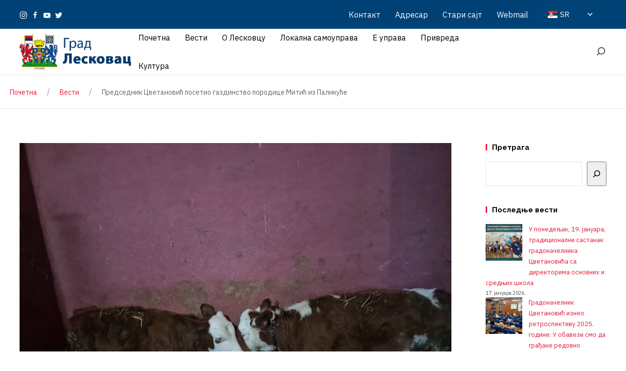

--- FILE ---
content_type: text/html; charset=UTF-8
request_url: https://gradleskovac.org/16646/
body_size: 346717
content:
<!DOCTYPE html>
<html lang="sr-RS" itemscope itemtype="http://schema.org/WebPage">
<head>
	<meta charset="UTF-8"/>
	<meta name="viewport" content="width=device-width, initial-scale=1"/>
	<link rel="profile" href="http://gmpg.org/xfn/11">
	<link rel="manifest" href="https://gradleskovac.org/wp-content/themes/GradLeskovac/assets/dist/json/manifest.json">
	<meta name='robots' content='index, follow, max-image-preview:large, max-snippet:-1, max-video-preview:-1' />

	<!-- This site is optimized with the Yoast SEO plugin v26.0 - https://yoast.com/wordpress/plugins/seo/ -->
	<title>Председник Цветановић посетио газдинство породице Митић из Паликуће - Град Лесковац</title>
	<link rel="canonical" href="https://novi.gradleskovac.org/16646/" />
	<meta property="og:locale" content="sr_RS" />
	<meta property="og:type" content="article" />
	<meta property="og:title" content="Председник Цветановић посетио газдинство породице Митић из Паликуће - Град Лесковац" />
	<meta property="og:description" content="Данас је председник др сци. мед. Горан Цветановић обишао пољопривредно газдинство породице Митић у Паликући. Председник Цветановић је истакао да посете пољопривредним произвођачима представљају посебну част и задовољство јер наша привреда ипак лежи на овој значајној грани и важно је да користимо потенцијале које нам је мајка природа пружила. Затим је додао: „Наш данашњи домаћин &hellip;" />
	<meta property="og:url" content="https://novi.gradleskovac.org/16646/" />
	<meta property="og:site_name" content="Град Лесковац" />
	<meta property="article:publisher" content="https://www.facebook.com/gradleskovac.org/" />
	<meta property="article:published_time" content="2023-11-23T13:41:57+00:00" />
	<meta property="article:modified_time" content="2023-11-23T14:50:21+00:00" />
	<meta property="og:image" content="https://novi.gradleskovac.org/wp-content/uploads/2023/11/IMG-21ad3b2364935121e133c75f88a5b04a-V.jpg" />
	<meta property="og:image:width" content="1600" />
	<meta property="og:image:height" content="1200" />
	<meta property="og:image:type" content="image/jpeg" />
	<meta name="author" content="Град Лесковац" />
	<meta name="twitter:card" content="summary_large_image" />
	<meta name="twitter:creator" content="@grad_leskovac" />
	<meta name="twitter:site" content="@grad_leskovac" />
	<meta name="twitter:label1" content="Написано од" />
	<meta name="twitter:data1" content="Град Лесковац" />
	<meta name="twitter:label2" content="Процењено време читања" />
	<meta name="twitter:data2" content="7 минута" />
	<script type="application/ld+json" class="yoast-schema-graph">{"@context":"https://schema.org","@graph":[{"@type":"Article","@id":"https://novi.gradleskovac.org/en/16646/#article","isPartOf":{"@id":"https://novi.gradleskovac.org/en/16646/"},"author":{"name":"Град Лесковац","@id":"https://novi.gradleskovac.org/#/schema/person/73196539c603ede68a12cb14476b125d"},"headline":"Председник Цветановић посетио газдинство породице Митић из Паликуће","datePublished":"2023-11-23T13:41:57+00:00","dateModified":"2023-11-23T14:50:21+00:00","mainEntityOfPage":{"@id":"https://novi.gradleskovac.org/en/16646/"},"wordCount":328,"publisher":{"@id":"https://novi.gradleskovac.org/#organization"},"image":{"@id":"https://novi.gradleskovac.org/en/16646/#primaryimage"},"thumbnailUrl":"https://gradleskovac.org/wp-content/uploads/2023/11/IMG-21ad3b2364935121e133c75f88a5b04a-V.jpg","articleSection":["Вести","Пољопривреда"],"inLanguage":"sr-RS"},{"@type":"WebPage","@id":"https://novi.gradleskovac.org/en/16646/","url":"https://novi.gradleskovac.org/en/16646/","name":"Председник Цветановић посетио газдинство породице Митић из Паликуће - Град Лесковац","isPartOf":{"@id":"https://novi.gradleskovac.org/#website"},"primaryImageOfPage":{"@id":"https://novi.gradleskovac.org/en/16646/#primaryimage"},"image":{"@id":"https://novi.gradleskovac.org/en/16646/#primaryimage"},"thumbnailUrl":"https://gradleskovac.org/wp-content/uploads/2023/11/IMG-21ad3b2364935121e133c75f88a5b04a-V.jpg","datePublished":"2023-11-23T13:41:57+00:00","dateModified":"2023-11-23T14:50:21+00:00","breadcrumb":{"@id":"https://novi.gradleskovac.org/en/16646/#breadcrumb"},"inLanguage":"sr-RS","potentialAction":[{"@type":"ReadAction","target":["https://novi.gradleskovac.org/en/16646/"]}]},{"@type":"ImageObject","inLanguage":"sr-RS","@id":"https://novi.gradleskovac.org/en/16646/#primaryimage","url":"https://gradleskovac.org/wp-content/uploads/2023/11/IMG-21ad3b2364935121e133c75f88a5b04a-V.jpg","contentUrl":"https://gradleskovac.org/wp-content/uploads/2023/11/IMG-21ad3b2364935121e133c75f88a5b04a-V.jpg","width":1600,"height":1200},{"@type":"BreadcrumbList","@id":"https://novi.gradleskovac.org/en/16646/#breadcrumb","itemListElement":[{"@type":"ListItem","position":1,"name":"Почетна","item":"https://novi.gradleskovac.org/"},{"@type":"ListItem","position":2,"name":"Вести","item":"https://novi.gradleskovac.org/vesti/"},{"@type":"ListItem","position":3,"name":"Председник Цветановић посетио газдинство породице Митић из Паликуће"}]},{"@type":"WebSite","@id":"https://novi.gradleskovac.org/#website","url":"https://novi.gradleskovac.org/","name":"Град Лесковац","description":"званични сајт града Лесковца","publisher":{"@id":"https://novi.gradleskovac.org/#organization"},"potentialAction":[{"@type":"SearchAction","target":{"@type":"EntryPoint","urlTemplate":"https://novi.gradleskovac.org/?s={search_term_string}"},"query-input":{"@type":"PropertyValueSpecification","valueRequired":true,"valueName":"search_term_string"}}],"inLanguage":"sr-RS"},{"@type":"Organization","@id":"https://novi.gradleskovac.org/#organization","name":"Град Лесковац","url":"https://novi.gradleskovac.org/","logo":{"@type":"ImageObject","inLanguage":"sr-RS","@id":"https://novi.gradleskovac.org/#/schema/logo/image/","url":"https://gradleskovac.org/wp-content/uploads/2023/03/veliki-grb.png","contentUrl":"https://gradleskovac.org/wp-content/uploads/2023/03/veliki-grb.png","width":531,"height":488,"caption":"Град Лесковац"},"image":{"@id":"https://novi.gradleskovac.org/#/schema/logo/image/"},"sameAs":["https://www.facebook.com/gradleskovac.org/","https://x.com/grad_leskovac","https://www.instagram.com/leskovacgrad/","https://www.youtube.com/channel/UCXlecrwLql1A6SPnTYyMRWg"]},{"@type":"Person","@id":"https://novi.gradleskovac.org/#/schema/person/73196539c603ede68a12cb14476b125d","name":"Град Лесковац","image":{"@type":"ImageObject","inLanguage":"sr-RS","@id":"https://novi.gradleskovac.org/#/schema/person/image/","url":"https://secure.gravatar.com/avatar/fd860c60b1880381e36a5f47379c5b29e5a8cb7c75abba65d4ab77e745085851?s=96&d=mm&r=g","contentUrl":"https://secure.gravatar.com/avatar/fd860c60b1880381e36a5f47379c5b29e5a8cb7c75abba65d4ab77e745085851?s=96&d=mm&r=g","caption":"Град Лесковац"},"url":"https://gradleskovac.org/author/adminle/"}]}</script>
	<!-- / Yoast SEO plugin. -->


<link rel='dns-prefetch' href='//meet.jit.si' />
<link rel='dns-prefetch' href='//stats.wp.com' />
<link rel='dns-prefetch' href='//fonts.googleapis.com' />
<link rel='dns-prefetch' href='//www.googletagmanager.com' />
<link rel="alternate" type="application/rss+xml" title="Град Лесковац &raquo; довод" href="https://gradleskovac.org/feed/" />
<link rel="alternate" type="application/rss+xml" title="Град Лесковац &raquo; довод коментара" href="https://gradleskovac.org/comments/feed/" />
<link rel="alternate" type="application/rss+xml" title="Град Лесковац &raquo; довод коментара на Председник Цветановић посетио газдинство породице Митић из Паликуће" href="https://gradleskovac.org/16646/feed/" />
<link rel="alternate" title="oEmbed (JSON)" type="application/json+oembed" href="https://gradleskovac.org/wp-json/oembed/1.0/embed?url=https%3A%2F%2Fgradleskovac.org%2F16646%2F" />
<link rel="alternate" title="oEmbed (XML)" type="text/xml+oembed" href="https://gradleskovac.org/wp-json/oembed/1.0/embed?url=https%3A%2F%2Fgradleskovac.org%2F16646%2F&#038;format=xml" />
<style id='wp-img-auto-sizes-contain-inline-css' type='text/css'>
img:is([sizes=auto i],[sizes^="auto," i]){contain-intrinsic-size:3000px 1500px}
/*# sourceURL=wp-img-auto-sizes-contain-inline-css */
</style>
<link rel='stylesheet' id='wpa-css-css' href='https://gradleskovac.org/wp-content/plugins/wp-attachments/styles/0/wpa.css?ver=6.9' type='text/css' media='all' />
<link rel='stylesheet' id='dashicons-css' href='https://gradleskovac.org/wp-includes/css/dashicons.min.css?ver=6.9' type='text/css' media='all' />
<link rel='stylesheet' id='post-views-counter-frontend-css' href='https://gradleskovac.org/wp-content/plugins/post-views-counter/css/frontend.min.css?ver=1.5.5' type='text/css' media='all' />
<link rel='stylesheet' id='dahz-framework-typo-font-css' href='//fonts.googleapis.com/css?family=Raleway%3A700%7CIBM+Plex+Sans%3A400&#038;ver=6.9#038;subset=latin-ext' type='text/css' media='all' />
<style id='wp-emoji-styles-inline-css' type='text/css'>

	img.wp-smiley, img.emoji {
		display: inline !important;
		border: none !important;
		box-shadow: none !important;
		height: 1em !important;
		width: 1em !important;
		margin: 0 0.07em !important;
		vertical-align: -0.1em !important;
		background: none !important;
		padding: 0 !important;
	}
/*# sourceURL=wp-emoji-styles-inline-css */
</style>
<style id='wp-block-library-inline-css' type='text/css'>
:root{--wp-block-synced-color:#7a00df;--wp-block-synced-color--rgb:122,0,223;--wp-bound-block-color:var(--wp-block-synced-color);--wp-editor-canvas-background:#ddd;--wp-admin-theme-color:#007cba;--wp-admin-theme-color--rgb:0,124,186;--wp-admin-theme-color-darker-10:#006ba1;--wp-admin-theme-color-darker-10--rgb:0,107,160.5;--wp-admin-theme-color-darker-20:#005a87;--wp-admin-theme-color-darker-20--rgb:0,90,135;--wp-admin-border-width-focus:2px}@media (min-resolution:192dpi){:root{--wp-admin-border-width-focus:1.5px}}.wp-element-button{cursor:pointer}:root .has-very-light-gray-background-color{background-color:#eee}:root .has-very-dark-gray-background-color{background-color:#313131}:root .has-very-light-gray-color{color:#eee}:root .has-very-dark-gray-color{color:#313131}:root .has-vivid-green-cyan-to-vivid-cyan-blue-gradient-background{background:linear-gradient(135deg,#00d084,#0693e3)}:root .has-purple-crush-gradient-background{background:linear-gradient(135deg,#34e2e4,#4721fb 50%,#ab1dfe)}:root .has-hazy-dawn-gradient-background{background:linear-gradient(135deg,#faaca8,#dad0ec)}:root .has-subdued-olive-gradient-background{background:linear-gradient(135deg,#fafae1,#67a671)}:root .has-atomic-cream-gradient-background{background:linear-gradient(135deg,#fdd79a,#004a59)}:root .has-nightshade-gradient-background{background:linear-gradient(135deg,#330968,#31cdcf)}:root .has-midnight-gradient-background{background:linear-gradient(135deg,#020381,#2874fc)}:root{--wp--preset--font-size--normal:16px;--wp--preset--font-size--huge:42px}.has-regular-font-size{font-size:1em}.has-larger-font-size{font-size:2.625em}.has-normal-font-size{font-size:var(--wp--preset--font-size--normal)}.has-huge-font-size{font-size:var(--wp--preset--font-size--huge)}.has-text-align-center{text-align:center}.has-text-align-left{text-align:left}.has-text-align-right{text-align:right}.has-fit-text{white-space:nowrap!important}#end-resizable-editor-section{display:none}.aligncenter{clear:both}.items-justified-left{justify-content:flex-start}.items-justified-center{justify-content:center}.items-justified-right{justify-content:flex-end}.items-justified-space-between{justify-content:space-between}.screen-reader-text{border:0;clip-path:inset(50%);height:1px;margin:-1px;overflow:hidden;padding:0;position:absolute;width:1px;word-wrap:normal!important}.screen-reader-text:focus{background-color:#ddd;clip-path:none;color:#444;display:block;font-size:1em;height:auto;left:5px;line-height:normal;padding:15px 23px 14px;text-decoration:none;top:5px;width:auto;z-index:100000}html :where(.has-border-color){border-style:solid}html :where([style*=border-top-color]){border-top-style:solid}html :where([style*=border-right-color]){border-right-style:solid}html :where([style*=border-bottom-color]){border-bottom-style:solid}html :where([style*=border-left-color]){border-left-style:solid}html :where([style*=border-width]){border-style:solid}html :where([style*=border-top-width]){border-top-style:solid}html :where([style*=border-right-width]){border-right-style:solid}html :where([style*=border-bottom-width]){border-bottom-style:solid}html :where([style*=border-left-width]){border-left-style:solid}html :where(img[class*=wp-image-]){height:auto;max-width:100%}:where(figure){margin:0 0 1em}html :where(.is-position-sticky){--wp-admin--admin-bar--position-offset:var(--wp-admin--admin-bar--height,0px)}@media screen and (max-width:600px){html :where(.is-position-sticky){--wp-admin--admin-bar--position-offset:0px}}

/*# sourceURL=wp-block-library-inline-css */
</style><style id='wp-block-gallery-inline-css' type='text/css'>
.blocks-gallery-grid:not(.has-nested-images),.wp-block-gallery:not(.has-nested-images){display:flex;flex-wrap:wrap;list-style-type:none;margin:0;padding:0}.blocks-gallery-grid:not(.has-nested-images) .blocks-gallery-image,.blocks-gallery-grid:not(.has-nested-images) .blocks-gallery-item,.wp-block-gallery:not(.has-nested-images) .blocks-gallery-image,.wp-block-gallery:not(.has-nested-images) .blocks-gallery-item{display:flex;flex-direction:column;flex-grow:1;justify-content:center;margin:0 1em 1em 0;position:relative;width:calc(50% - 1em)}.blocks-gallery-grid:not(.has-nested-images) .blocks-gallery-image:nth-of-type(2n),.blocks-gallery-grid:not(.has-nested-images) .blocks-gallery-item:nth-of-type(2n),.wp-block-gallery:not(.has-nested-images) .blocks-gallery-image:nth-of-type(2n),.wp-block-gallery:not(.has-nested-images) .blocks-gallery-item:nth-of-type(2n){margin-right:0}.blocks-gallery-grid:not(.has-nested-images) .blocks-gallery-image figure,.blocks-gallery-grid:not(.has-nested-images) .blocks-gallery-item figure,.wp-block-gallery:not(.has-nested-images) .blocks-gallery-image figure,.wp-block-gallery:not(.has-nested-images) .blocks-gallery-item figure{align-items:flex-end;display:flex;height:100%;justify-content:flex-start;margin:0}.blocks-gallery-grid:not(.has-nested-images) .blocks-gallery-image img,.blocks-gallery-grid:not(.has-nested-images) .blocks-gallery-item img,.wp-block-gallery:not(.has-nested-images) .blocks-gallery-image img,.wp-block-gallery:not(.has-nested-images) .blocks-gallery-item img{display:block;height:auto;max-width:100%;width:auto}.blocks-gallery-grid:not(.has-nested-images) .blocks-gallery-image figcaption,.blocks-gallery-grid:not(.has-nested-images) .blocks-gallery-item figcaption,.wp-block-gallery:not(.has-nested-images) .blocks-gallery-image figcaption,.wp-block-gallery:not(.has-nested-images) .blocks-gallery-item figcaption{background:linear-gradient(0deg,#000000b3,#0000004d 70%,#0000);bottom:0;box-sizing:border-box;color:#fff;font-size:.8em;margin:0;max-height:100%;overflow:auto;padding:3em .77em .7em;position:absolute;text-align:center;width:100%;z-index:2}.blocks-gallery-grid:not(.has-nested-images) .blocks-gallery-image figcaption img,.blocks-gallery-grid:not(.has-nested-images) .blocks-gallery-item figcaption img,.wp-block-gallery:not(.has-nested-images) .blocks-gallery-image figcaption img,.wp-block-gallery:not(.has-nested-images) .blocks-gallery-item figcaption img{display:inline}.blocks-gallery-grid:not(.has-nested-images) figcaption,.wp-block-gallery:not(.has-nested-images) figcaption{flex-grow:1}.blocks-gallery-grid:not(.has-nested-images).is-cropped .blocks-gallery-image a,.blocks-gallery-grid:not(.has-nested-images).is-cropped .blocks-gallery-image img,.blocks-gallery-grid:not(.has-nested-images).is-cropped .blocks-gallery-item a,.blocks-gallery-grid:not(.has-nested-images).is-cropped .blocks-gallery-item img,.wp-block-gallery:not(.has-nested-images).is-cropped .blocks-gallery-image a,.wp-block-gallery:not(.has-nested-images).is-cropped .blocks-gallery-image img,.wp-block-gallery:not(.has-nested-images).is-cropped .blocks-gallery-item a,.wp-block-gallery:not(.has-nested-images).is-cropped .blocks-gallery-item img{flex:1;height:100%;object-fit:cover;width:100%}.blocks-gallery-grid:not(.has-nested-images).columns-1 .blocks-gallery-image,.blocks-gallery-grid:not(.has-nested-images).columns-1 .blocks-gallery-item,.wp-block-gallery:not(.has-nested-images).columns-1 .blocks-gallery-image,.wp-block-gallery:not(.has-nested-images).columns-1 .blocks-gallery-item{margin-right:0;width:100%}@media (min-width:600px){.blocks-gallery-grid:not(.has-nested-images).columns-3 .blocks-gallery-image,.blocks-gallery-grid:not(.has-nested-images).columns-3 .blocks-gallery-item,.wp-block-gallery:not(.has-nested-images).columns-3 .blocks-gallery-image,.wp-block-gallery:not(.has-nested-images).columns-3 .blocks-gallery-item{margin-right:1em;width:calc(33.33333% - .66667em)}.blocks-gallery-grid:not(.has-nested-images).columns-4 .blocks-gallery-image,.blocks-gallery-grid:not(.has-nested-images).columns-4 .blocks-gallery-item,.wp-block-gallery:not(.has-nested-images).columns-4 .blocks-gallery-image,.wp-block-gallery:not(.has-nested-images).columns-4 .blocks-gallery-item{margin-right:1em;width:calc(25% - .75em)}.blocks-gallery-grid:not(.has-nested-images).columns-5 .blocks-gallery-image,.blocks-gallery-grid:not(.has-nested-images).columns-5 .blocks-gallery-item,.wp-block-gallery:not(.has-nested-images).columns-5 .blocks-gallery-image,.wp-block-gallery:not(.has-nested-images).columns-5 .blocks-gallery-item{margin-right:1em;width:calc(20% - .8em)}.blocks-gallery-grid:not(.has-nested-images).columns-6 .blocks-gallery-image,.blocks-gallery-grid:not(.has-nested-images).columns-6 .blocks-gallery-item,.wp-block-gallery:not(.has-nested-images).columns-6 .blocks-gallery-image,.wp-block-gallery:not(.has-nested-images).columns-6 .blocks-gallery-item{margin-right:1em;width:calc(16.66667% - .83333em)}.blocks-gallery-grid:not(.has-nested-images).columns-7 .blocks-gallery-image,.blocks-gallery-grid:not(.has-nested-images).columns-7 .blocks-gallery-item,.wp-block-gallery:not(.has-nested-images).columns-7 .blocks-gallery-image,.wp-block-gallery:not(.has-nested-images).columns-7 .blocks-gallery-item{margin-right:1em;width:calc(14.28571% - .85714em)}.blocks-gallery-grid:not(.has-nested-images).columns-8 .blocks-gallery-image,.blocks-gallery-grid:not(.has-nested-images).columns-8 .blocks-gallery-item,.wp-block-gallery:not(.has-nested-images).columns-8 .blocks-gallery-image,.wp-block-gallery:not(.has-nested-images).columns-8 .blocks-gallery-item{margin-right:1em;width:calc(12.5% - .875em)}.blocks-gallery-grid:not(.has-nested-images).columns-1 .blocks-gallery-image:nth-of-type(1n),.blocks-gallery-grid:not(.has-nested-images).columns-1 .blocks-gallery-item:nth-of-type(1n),.blocks-gallery-grid:not(.has-nested-images).columns-2 .blocks-gallery-image:nth-of-type(2n),.blocks-gallery-grid:not(.has-nested-images).columns-2 .blocks-gallery-item:nth-of-type(2n),.blocks-gallery-grid:not(.has-nested-images).columns-3 .blocks-gallery-image:nth-of-type(3n),.blocks-gallery-grid:not(.has-nested-images).columns-3 .blocks-gallery-item:nth-of-type(3n),.blocks-gallery-grid:not(.has-nested-images).columns-4 .blocks-gallery-image:nth-of-type(4n),.blocks-gallery-grid:not(.has-nested-images).columns-4 .blocks-gallery-item:nth-of-type(4n),.blocks-gallery-grid:not(.has-nested-images).columns-5 .blocks-gallery-image:nth-of-type(5n),.blocks-gallery-grid:not(.has-nested-images).columns-5 .blocks-gallery-item:nth-of-type(5n),.blocks-gallery-grid:not(.has-nested-images).columns-6 .blocks-gallery-image:nth-of-type(6n),.blocks-gallery-grid:not(.has-nested-images).columns-6 .blocks-gallery-item:nth-of-type(6n),.blocks-gallery-grid:not(.has-nested-images).columns-7 .blocks-gallery-image:nth-of-type(7n),.blocks-gallery-grid:not(.has-nested-images).columns-7 .blocks-gallery-item:nth-of-type(7n),.blocks-gallery-grid:not(.has-nested-images).columns-8 .blocks-gallery-image:nth-of-type(8n),.blocks-gallery-grid:not(.has-nested-images).columns-8 .blocks-gallery-item:nth-of-type(8n),.wp-block-gallery:not(.has-nested-images).columns-1 .blocks-gallery-image:nth-of-type(1n),.wp-block-gallery:not(.has-nested-images).columns-1 .blocks-gallery-item:nth-of-type(1n),.wp-block-gallery:not(.has-nested-images).columns-2 .blocks-gallery-image:nth-of-type(2n),.wp-block-gallery:not(.has-nested-images).columns-2 .blocks-gallery-item:nth-of-type(2n),.wp-block-gallery:not(.has-nested-images).columns-3 .blocks-gallery-image:nth-of-type(3n),.wp-block-gallery:not(.has-nested-images).columns-3 .blocks-gallery-item:nth-of-type(3n),.wp-block-gallery:not(.has-nested-images).columns-4 .blocks-gallery-image:nth-of-type(4n),.wp-block-gallery:not(.has-nested-images).columns-4 .blocks-gallery-item:nth-of-type(4n),.wp-block-gallery:not(.has-nested-images).columns-5 .blocks-gallery-image:nth-of-type(5n),.wp-block-gallery:not(.has-nested-images).columns-5 .blocks-gallery-item:nth-of-type(5n),.wp-block-gallery:not(.has-nested-images).columns-6 .blocks-gallery-image:nth-of-type(6n),.wp-block-gallery:not(.has-nested-images).columns-6 .blocks-gallery-item:nth-of-type(6n),.wp-block-gallery:not(.has-nested-images).columns-7 .blocks-gallery-image:nth-of-type(7n),.wp-block-gallery:not(.has-nested-images).columns-7 .blocks-gallery-item:nth-of-type(7n),.wp-block-gallery:not(.has-nested-images).columns-8 .blocks-gallery-image:nth-of-type(8n),.wp-block-gallery:not(.has-nested-images).columns-8 .blocks-gallery-item:nth-of-type(8n){margin-right:0}}.blocks-gallery-grid:not(.has-nested-images) .blocks-gallery-image:last-child,.blocks-gallery-grid:not(.has-nested-images) .blocks-gallery-item:last-child,.wp-block-gallery:not(.has-nested-images) .blocks-gallery-image:last-child,.wp-block-gallery:not(.has-nested-images) .blocks-gallery-item:last-child{margin-right:0}.blocks-gallery-grid:not(.has-nested-images).alignleft,.blocks-gallery-grid:not(.has-nested-images).alignright,.wp-block-gallery:not(.has-nested-images).alignleft,.wp-block-gallery:not(.has-nested-images).alignright{max-width:420px;width:100%}.blocks-gallery-grid:not(.has-nested-images).aligncenter .blocks-gallery-item figure,.wp-block-gallery:not(.has-nested-images).aligncenter .blocks-gallery-item figure{justify-content:center}.wp-block-gallery:not(.is-cropped) .blocks-gallery-item{align-self:flex-start}figure.wp-block-gallery.has-nested-images{align-items:normal}.wp-block-gallery.has-nested-images figure.wp-block-image:not(#individual-image){margin:0;width:calc(50% - var(--wp--style--unstable-gallery-gap, 16px)/2)}.wp-block-gallery.has-nested-images figure.wp-block-image{box-sizing:border-box;display:flex;flex-direction:column;flex-grow:1;justify-content:center;max-width:100%;position:relative}.wp-block-gallery.has-nested-images figure.wp-block-image>a,.wp-block-gallery.has-nested-images figure.wp-block-image>div{flex-direction:column;flex-grow:1;margin:0}.wp-block-gallery.has-nested-images figure.wp-block-image img{display:block;height:auto;max-width:100%!important;width:auto}.wp-block-gallery.has-nested-images figure.wp-block-image figcaption,.wp-block-gallery.has-nested-images figure.wp-block-image:has(figcaption):before{bottom:0;left:0;max-height:100%;position:absolute;right:0}.wp-block-gallery.has-nested-images figure.wp-block-image:has(figcaption):before{backdrop-filter:blur(3px);content:"";height:100%;-webkit-mask-image:linear-gradient(0deg,#000 20%,#0000);mask-image:linear-gradient(0deg,#000 20%,#0000);max-height:40%;pointer-events:none}.wp-block-gallery.has-nested-images figure.wp-block-image figcaption{box-sizing:border-box;color:#fff;font-size:13px;margin:0;overflow:auto;padding:1em;text-align:center;text-shadow:0 0 1.5px #000}.wp-block-gallery.has-nested-images figure.wp-block-image figcaption::-webkit-scrollbar{height:12px;width:12px}.wp-block-gallery.has-nested-images figure.wp-block-image figcaption::-webkit-scrollbar-track{background-color:initial}.wp-block-gallery.has-nested-images figure.wp-block-image figcaption::-webkit-scrollbar-thumb{background-clip:padding-box;background-color:initial;border:3px solid #0000;border-radius:8px}.wp-block-gallery.has-nested-images figure.wp-block-image figcaption:focus-within::-webkit-scrollbar-thumb,.wp-block-gallery.has-nested-images figure.wp-block-image figcaption:focus::-webkit-scrollbar-thumb,.wp-block-gallery.has-nested-images figure.wp-block-image figcaption:hover::-webkit-scrollbar-thumb{background-color:#fffc}.wp-block-gallery.has-nested-images figure.wp-block-image figcaption{scrollbar-color:#0000 #0000;scrollbar-gutter:stable both-edges;scrollbar-width:thin}.wp-block-gallery.has-nested-images figure.wp-block-image figcaption:focus,.wp-block-gallery.has-nested-images figure.wp-block-image figcaption:focus-within,.wp-block-gallery.has-nested-images figure.wp-block-image figcaption:hover{scrollbar-color:#fffc #0000}.wp-block-gallery.has-nested-images figure.wp-block-image figcaption{will-change:transform}@media (hover:none){.wp-block-gallery.has-nested-images figure.wp-block-image figcaption{scrollbar-color:#fffc #0000}}.wp-block-gallery.has-nested-images figure.wp-block-image figcaption{background:linear-gradient(0deg,#0006,#0000)}.wp-block-gallery.has-nested-images figure.wp-block-image figcaption img{display:inline}.wp-block-gallery.has-nested-images figure.wp-block-image figcaption a{color:inherit}.wp-block-gallery.has-nested-images figure.wp-block-image.has-custom-border img{box-sizing:border-box}.wp-block-gallery.has-nested-images figure.wp-block-image.has-custom-border>a,.wp-block-gallery.has-nested-images figure.wp-block-image.has-custom-border>div,.wp-block-gallery.has-nested-images figure.wp-block-image.is-style-rounded>a,.wp-block-gallery.has-nested-images figure.wp-block-image.is-style-rounded>div{flex:1 1 auto}.wp-block-gallery.has-nested-images figure.wp-block-image.has-custom-border figcaption,.wp-block-gallery.has-nested-images figure.wp-block-image.is-style-rounded figcaption{background:none;color:inherit;flex:initial;margin:0;padding:10px 10px 9px;position:relative;text-shadow:none}.wp-block-gallery.has-nested-images figure.wp-block-image.has-custom-border:before,.wp-block-gallery.has-nested-images figure.wp-block-image.is-style-rounded:before{content:none}.wp-block-gallery.has-nested-images figcaption{flex-basis:100%;flex-grow:1;text-align:center}.wp-block-gallery.has-nested-images:not(.is-cropped) figure.wp-block-image:not(#individual-image){margin-bottom:auto;margin-top:0}.wp-block-gallery.has-nested-images.is-cropped figure.wp-block-image:not(#individual-image){align-self:inherit}.wp-block-gallery.has-nested-images.is-cropped figure.wp-block-image:not(#individual-image)>a,.wp-block-gallery.has-nested-images.is-cropped figure.wp-block-image:not(#individual-image)>div:not(.components-drop-zone){display:flex}.wp-block-gallery.has-nested-images.is-cropped figure.wp-block-image:not(#individual-image) a,.wp-block-gallery.has-nested-images.is-cropped figure.wp-block-image:not(#individual-image) img{flex:1 0 0%;height:100%;object-fit:cover;width:100%}.wp-block-gallery.has-nested-images.columns-1 figure.wp-block-image:not(#individual-image){width:100%}@media (min-width:600px){.wp-block-gallery.has-nested-images.columns-3 figure.wp-block-image:not(#individual-image){width:calc(33.33333% - var(--wp--style--unstable-gallery-gap, 16px)*.66667)}.wp-block-gallery.has-nested-images.columns-4 figure.wp-block-image:not(#individual-image){width:calc(25% - var(--wp--style--unstable-gallery-gap, 16px)*.75)}.wp-block-gallery.has-nested-images.columns-5 figure.wp-block-image:not(#individual-image){width:calc(20% - var(--wp--style--unstable-gallery-gap, 16px)*.8)}.wp-block-gallery.has-nested-images.columns-6 figure.wp-block-image:not(#individual-image){width:calc(16.66667% - var(--wp--style--unstable-gallery-gap, 16px)*.83333)}.wp-block-gallery.has-nested-images.columns-7 figure.wp-block-image:not(#individual-image){width:calc(14.28571% - var(--wp--style--unstable-gallery-gap, 16px)*.85714)}.wp-block-gallery.has-nested-images.columns-8 figure.wp-block-image:not(#individual-image){width:calc(12.5% - var(--wp--style--unstable-gallery-gap, 16px)*.875)}.wp-block-gallery.has-nested-images.columns-default figure.wp-block-image:not(#individual-image){width:calc(33.33% - var(--wp--style--unstable-gallery-gap, 16px)*.66667)}.wp-block-gallery.has-nested-images.columns-default figure.wp-block-image:not(#individual-image):first-child:nth-last-child(2),.wp-block-gallery.has-nested-images.columns-default figure.wp-block-image:not(#individual-image):first-child:nth-last-child(2)~figure.wp-block-image:not(#individual-image){width:calc(50% - var(--wp--style--unstable-gallery-gap, 16px)*.5)}.wp-block-gallery.has-nested-images.columns-default figure.wp-block-image:not(#individual-image):first-child:last-child{width:100%}}.wp-block-gallery.has-nested-images.alignleft,.wp-block-gallery.has-nested-images.alignright{max-width:420px;width:100%}.wp-block-gallery.has-nested-images.aligncenter{justify-content:center}
/*# sourceURL=https://gradleskovac.org/wp-includes/blocks/gallery/style.min.css */
</style>
<style id='wp-block-heading-inline-css' type='text/css'>
h1:where(.wp-block-heading).has-background,h2:where(.wp-block-heading).has-background,h3:where(.wp-block-heading).has-background,h4:where(.wp-block-heading).has-background,h5:where(.wp-block-heading).has-background,h6:where(.wp-block-heading).has-background{padding:1.25em 2.375em}h1.has-text-align-left[style*=writing-mode]:where([style*=vertical-lr]),h1.has-text-align-right[style*=writing-mode]:where([style*=vertical-rl]),h2.has-text-align-left[style*=writing-mode]:where([style*=vertical-lr]),h2.has-text-align-right[style*=writing-mode]:where([style*=vertical-rl]),h3.has-text-align-left[style*=writing-mode]:where([style*=vertical-lr]),h3.has-text-align-right[style*=writing-mode]:where([style*=vertical-rl]),h4.has-text-align-left[style*=writing-mode]:where([style*=vertical-lr]),h4.has-text-align-right[style*=writing-mode]:where([style*=vertical-rl]),h5.has-text-align-left[style*=writing-mode]:where([style*=vertical-lr]),h5.has-text-align-right[style*=writing-mode]:where([style*=vertical-rl]),h6.has-text-align-left[style*=writing-mode]:where([style*=vertical-lr]),h6.has-text-align-right[style*=writing-mode]:where([style*=vertical-rl]){rotate:180deg}
/*# sourceURL=https://gradleskovac.org/wp-includes/blocks/heading/style.min.css */
</style>
<style id='wp-block-image-inline-css' type='text/css'>
.wp-block-image>a,.wp-block-image>figure>a{display:inline-block}.wp-block-image img{box-sizing:border-box;height:auto;max-width:100%;vertical-align:bottom}@media not (prefers-reduced-motion){.wp-block-image img.hide{visibility:hidden}.wp-block-image img.show{animation:show-content-image .4s}}.wp-block-image[style*=border-radius] img,.wp-block-image[style*=border-radius]>a{border-radius:inherit}.wp-block-image.has-custom-border img{box-sizing:border-box}.wp-block-image.aligncenter{text-align:center}.wp-block-image.alignfull>a,.wp-block-image.alignwide>a{width:100%}.wp-block-image.alignfull img,.wp-block-image.alignwide img{height:auto;width:100%}.wp-block-image .aligncenter,.wp-block-image .alignleft,.wp-block-image .alignright,.wp-block-image.aligncenter,.wp-block-image.alignleft,.wp-block-image.alignright{display:table}.wp-block-image .aligncenter>figcaption,.wp-block-image .alignleft>figcaption,.wp-block-image .alignright>figcaption,.wp-block-image.aligncenter>figcaption,.wp-block-image.alignleft>figcaption,.wp-block-image.alignright>figcaption{caption-side:bottom;display:table-caption}.wp-block-image .alignleft{float:left;margin:.5em 1em .5em 0}.wp-block-image .alignright{float:right;margin:.5em 0 .5em 1em}.wp-block-image .aligncenter{margin-left:auto;margin-right:auto}.wp-block-image :where(figcaption){margin-bottom:1em;margin-top:.5em}.wp-block-image.is-style-circle-mask img{border-radius:9999px}@supports ((-webkit-mask-image:none) or (mask-image:none)) or (-webkit-mask-image:none){.wp-block-image.is-style-circle-mask img{border-radius:0;-webkit-mask-image:url('data:image/svg+xml;utf8,<svg viewBox="0 0 100 100" xmlns="http://www.w3.org/2000/svg"><circle cx="50" cy="50" r="50"/></svg>');mask-image:url('data:image/svg+xml;utf8,<svg viewBox="0 0 100 100" xmlns="http://www.w3.org/2000/svg"><circle cx="50" cy="50" r="50"/></svg>');mask-mode:alpha;-webkit-mask-position:center;mask-position:center;-webkit-mask-repeat:no-repeat;mask-repeat:no-repeat;-webkit-mask-size:contain;mask-size:contain}}:root :where(.wp-block-image.is-style-rounded img,.wp-block-image .is-style-rounded img){border-radius:9999px}.wp-block-image figure{margin:0}.wp-lightbox-container{display:flex;flex-direction:column;position:relative}.wp-lightbox-container img{cursor:zoom-in}.wp-lightbox-container img:hover+button{opacity:1}.wp-lightbox-container button{align-items:center;backdrop-filter:blur(16px) saturate(180%);background-color:#5a5a5a40;border:none;border-radius:4px;cursor:zoom-in;display:flex;height:20px;justify-content:center;opacity:0;padding:0;position:absolute;right:16px;text-align:center;top:16px;width:20px;z-index:100}@media not (prefers-reduced-motion){.wp-lightbox-container button{transition:opacity .2s ease}}.wp-lightbox-container button:focus-visible{outline:3px auto #5a5a5a40;outline:3px auto -webkit-focus-ring-color;outline-offset:3px}.wp-lightbox-container button:hover{cursor:pointer;opacity:1}.wp-lightbox-container button:focus{opacity:1}.wp-lightbox-container button:focus,.wp-lightbox-container button:hover,.wp-lightbox-container button:not(:hover):not(:active):not(.has-background){background-color:#5a5a5a40;border:none}.wp-lightbox-overlay{box-sizing:border-box;cursor:zoom-out;height:100vh;left:0;overflow:hidden;position:fixed;top:0;visibility:hidden;width:100%;z-index:100000}.wp-lightbox-overlay .close-button{align-items:center;cursor:pointer;display:flex;justify-content:center;min-height:40px;min-width:40px;padding:0;position:absolute;right:calc(env(safe-area-inset-right) + 16px);top:calc(env(safe-area-inset-top) + 16px);z-index:5000000}.wp-lightbox-overlay .close-button:focus,.wp-lightbox-overlay .close-button:hover,.wp-lightbox-overlay .close-button:not(:hover):not(:active):not(.has-background){background:none;border:none}.wp-lightbox-overlay .lightbox-image-container{height:var(--wp--lightbox-container-height);left:50%;overflow:hidden;position:absolute;top:50%;transform:translate(-50%,-50%);transform-origin:top left;width:var(--wp--lightbox-container-width);z-index:9999999999}.wp-lightbox-overlay .wp-block-image{align-items:center;box-sizing:border-box;display:flex;height:100%;justify-content:center;margin:0;position:relative;transform-origin:0 0;width:100%;z-index:3000000}.wp-lightbox-overlay .wp-block-image img{height:var(--wp--lightbox-image-height);min-height:var(--wp--lightbox-image-height);min-width:var(--wp--lightbox-image-width);width:var(--wp--lightbox-image-width)}.wp-lightbox-overlay .wp-block-image figcaption{display:none}.wp-lightbox-overlay button{background:none;border:none}.wp-lightbox-overlay .scrim{background-color:#fff;height:100%;opacity:.9;position:absolute;width:100%;z-index:2000000}.wp-lightbox-overlay.active{visibility:visible}@media not (prefers-reduced-motion){.wp-lightbox-overlay.active{animation:turn-on-visibility .25s both}.wp-lightbox-overlay.active img{animation:turn-on-visibility .35s both}.wp-lightbox-overlay.show-closing-animation:not(.active){animation:turn-off-visibility .35s both}.wp-lightbox-overlay.show-closing-animation:not(.active) img{animation:turn-off-visibility .25s both}.wp-lightbox-overlay.zoom.active{animation:none;opacity:1;visibility:visible}.wp-lightbox-overlay.zoom.active .lightbox-image-container{animation:lightbox-zoom-in .4s}.wp-lightbox-overlay.zoom.active .lightbox-image-container img{animation:none}.wp-lightbox-overlay.zoom.active .scrim{animation:turn-on-visibility .4s forwards}.wp-lightbox-overlay.zoom.show-closing-animation:not(.active){animation:none}.wp-lightbox-overlay.zoom.show-closing-animation:not(.active) .lightbox-image-container{animation:lightbox-zoom-out .4s}.wp-lightbox-overlay.zoom.show-closing-animation:not(.active) .lightbox-image-container img{animation:none}.wp-lightbox-overlay.zoom.show-closing-animation:not(.active) .scrim{animation:turn-off-visibility .4s forwards}}@keyframes show-content-image{0%{visibility:hidden}99%{visibility:hidden}to{visibility:visible}}@keyframes turn-on-visibility{0%{opacity:0}to{opacity:1}}@keyframes turn-off-visibility{0%{opacity:1;visibility:visible}99%{opacity:0;visibility:visible}to{opacity:0;visibility:hidden}}@keyframes lightbox-zoom-in{0%{transform:translate(calc((-100vw + var(--wp--lightbox-scrollbar-width))/2 + var(--wp--lightbox-initial-left-position)),calc(-50vh + var(--wp--lightbox-initial-top-position))) scale(var(--wp--lightbox-scale))}to{transform:translate(-50%,-50%) scale(1)}}@keyframes lightbox-zoom-out{0%{transform:translate(-50%,-50%) scale(1);visibility:visible}99%{visibility:visible}to{transform:translate(calc((-100vw + var(--wp--lightbox-scrollbar-width))/2 + var(--wp--lightbox-initial-left-position)),calc(-50vh + var(--wp--lightbox-initial-top-position))) scale(var(--wp--lightbox-scale));visibility:hidden}}
/*# sourceURL=https://gradleskovac.org/wp-includes/blocks/image/style.min.css */
</style>
<style id='wp-block-latest-posts-inline-css' type='text/css'>
.wp-block-latest-posts{box-sizing:border-box}.wp-block-latest-posts.alignleft{margin-right:2em}.wp-block-latest-posts.alignright{margin-left:2em}.wp-block-latest-posts.wp-block-latest-posts__list{list-style:none}.wp-block-latest-posts.wp-block-latest-posts__list li{clear:both;overflow-wrap:break-word}.wp-block-latest-posts.is-grid{display:flex;flex-wrap:wrap}.wp-block-latest-posts.is-grid li{margin:0 1.25em 1.25em 0;width:100%}@media (min-width:600px){.wp-block-latest-posts.columns-2 li{width:calc(50% - .625em)}.wp-block-latest-posts.columns-2 li:nth-child(2n){margin-right:0}.wp-block-latest-posts.columns-3 li{width:calc(33.33333% - .83333em)}.wp-block-latest-posts.columns-3 li:nth-child(3n){margin-right:0}.wp-block-latest-posts.columns-4 li{width:calc(25% - .9375em)}.wp-block-latest-posts.columns-4 li:nth-child(4n){margin-right:0}.wp-block-latest-posts.columns-5 li{width:calc(20% - 1em)}.wp-block-latest-posts.columns-5 li:nth-child(5n){margin-right:0}.wp-block-latest-posts.columns-6 li{width:calc(16.66667% - 1.04167em)}.wp-block-latest-posts.columns-6 li:nth-child(6n){margin-right:0}}:root :where(.wp-block-latest-posts.is-grid){padding:0}:root :where(.wp-block-latest-posts.wp-block-latest-posts__list){padding-left:0}.wp-block-latest-posts__post-author,.wp-block-latest-posts__post-date{display:block;font-size:.8125em}.wp-block-latest-posts__post-excerpt,.wp-block-latest-posts__post-full-content{margin-bottom:1em;margin-top:.5em}.wp-block-latest-posts__featured-image a{display:inline-block}.wp-block-latest-posts__featured-image img{height:auto;max-width:100%;width:auto}.wp-block-latest-posts__featured-image.alignleft{float:left;margin-right:1em}.wp-block-latest-posts__featured-image.alignright{float:right;margin-left:1em}.wp-block-latest-posts__featured-image.aligncenter{margin-bottom:1em;text-align:center}
/*# sourceURL=https://gradleskovac.org/wp-includes/blocks/latest-posts/style.min.css */
</style>
<style id='wp-block-search-inline-css' type='text/css'>
.wp-block-search__button{margin-left:10px;word-break:normal}.wp-block-search__button.has-icon{line-height:0}.wp-block-search__button svg{height:1.25em;min-height:24px;min-width:24px;width:1.25em;fill:currentColor;vertical-align:text-bottom}:where(.wp-block-search__button){border:1px solid #ccc;padding:6px 10px}.wp-block-search__inside-wrapper{display:flex;flex:auto;flex-wrap:nowrap;max-width:100%}.wp-block-search__label{width:100%}.wp-block-search.wp-block-search__button-only .wp-block-search__button{box-sizing:border-box;display:flex;flex-shrink:0;justify-content:center;margin-left:0;max-width:100%}.wp-block-search.wp-block-search__button-only .wp-block-search__inside-wrapper{min-width:0!important;transition-property:width}.wp-block-search.wp-block-search__button-only .wp-block-search__input{flex-basis:100%;transition-duration:.3s}.wp-block-search.wp-block-search__button-only.wp-block-search__searchfield-hidden,.wp-block-search.wp-block-search__button-only.wp-block-search__searchfield-hidden .wp-block-search__inside-wrapper{overflow:hidden}.wp-block-search.wp-block-search__button-only.wp-block-search__searchfield-hidden .wp-block-search__input{border-left-width:0!important;border-right-width:0!important;flex-basis:0;flex-grow:0;margin:0;min-width:0!important;padding-left:0!important;padding-right:0!important;width:0!important}:where(.wp-block-search__input){appearance:none;border:1px solid #949494;flex-grow:1;font-family:inherit;font-size:inherit;font-style:inherit;font-weight:inherit;letter-spacing:inherit;line-height:inherit;margin-left:0;margin-right:0;min-width:3rem;padding:8px;text-decoration:unset!important;text-transform:inherit}:where(.wp-block-search__button-inside .wp-block-search__inside-wrapper){background-color:#fff;border:1px solid #949494;box-sizing:border-box;padding:4px}:where(.wp-block-search__button-inside .wp-block-search__inside-wrapper) .wp-block-search__input{border:none;border-radius:0;padding:0 4px}:where(.wp-block-search__button-inside .wp-block-search__inside-wrapper) .wp-block-search__input:focus{outline:none}:where(.wp-block-search__button-inside .wp-block-search__inside-wrapper) :where(.wp-block-search__button){padding:4px 8px}.wp-block-search.aligncenter .wp-block-search__inside-wrapper{margin:auto}.wp-block[data-align=right] .wp-block-search.wp-block-search__button-only .wp-block-search__inside-wrapper{float:right}
/*# sourceURL=https://gradleskovac.org/wp-includes/blocks/search/style.min.css */
</style>
<style id='wp-block-group-inline-css' type='text/css'>
.wp-block-group{box-sizing:border-box}:where(.wp-block-group.wp-block-group-is-layout-constrained){position:relative}
/*# sourceURL=https://gradleskovac.org/wp-includes/blocks/group/style.min.css */
</style>
<style id='global-styles-inline-css' type='text/css'>
:root{--wp--preset--aspect-ratio--square: 1;--wp--preset--aspect-ratio--4-3: 4/3;--wp--preset--aspect-ratio--3-4: 3/4;--wp--preset--aspect-ratio--3-2: 3/2;--wp--preset--aspect-ratio--2-3: 2/3;--wp--preset--aspect-ratio--16-9: 16/9;--wp--preset--aspect-ratio--9-16: 9/16;--wp--preset--color--black: #000000;--wp--preset--color--cyan-bluish-gray: #abb8c3;--wp--preset--color--white: #ffffff;--wp--preset--color--pale-pink: #f78da7;--wp--preset--color--vivid-red: #cf2e2e;--wp--preset--color--luminous-vivid-orange: #ff6900;--wp--preset--color--luminous-vivid-amber: #fcb900;--wp--preset--color--light-green-cyan: #7bdcb5;--wp--preset--color--vivid-green-cyan: #00d084;--wp--preset--color--pale-cyan-blue: #8ed1fc;--wp--preset--color--vivid-cyan-blue: #0693e3;--wp--preset--color--vivid-purple: #9b51e0;--wp--preset--gradient--vivid-cyan-blue-to-vivid-purple: linear-gradient(135deg,rgb(6,147,227) 0%,rgb(155,81,224) 100%);--wp--preset--gradient--light-green-cyan-to-vivid-green-cyan: linear-gradient(135deg,rgb(122,220,180) 0%,rgb(0,208,130) 100%);--wp--preset--gradient--luminous-vivid-amber-to-luminous-vivid-orange: linear-gradient(135deg,rgb(252,185,0) 0%,rgb(255,105,0) 100%);--wp--preset--gradient--luminous-vivid-orange-to-vivid-red: linear-gradient(135deg,rgb(255,105,0) 0%,rgb(207,46,46) 100%);--wp--preset--gradient--very-light-gray-to-cyan-bluish-gray: linear-gradient(135deg,rgb(238,238,238) 0%,rgb(169,184,195) 100%);--wp--preset--gradient--cool-to-warm-spectrum: linear-gradient(135deg,rgb(74,234,220) 0%,rgb(151,120,209) 20%,rgb(207,42,186) 40%,rgb(238,44,130) 60%,rgb(251,105,98) 80%,rgb(254,248,76) 100%);--wp--preset--gradient--blush-light-purple: linear-gradient(135deg,rgb(255,206,236) 0%,rgb(152,150,240) 100%);--wp--preset--gradient--blush-bordeaux: linear-gradient(135deg,rgb(254,205,165) 0%,rgb(254,45,45) 50%,rgb(107,0,62) 100%);--wp--preset--gradient--luminous-dusk: linear-gradient(135deg,rgb(255,203,112) 0%,rgb(199,81,192) 50%,rgb(65,88,208) 100%);--wp--preset--gradient--pale-ocean: linear-gradient(135deg,rgb(255,245,203) 0%,rgb(182,227,212) 50%,rgb(51,167,181) 100%);--wp--preset--gradient--electric-grass: linear-gradient(135deg,rgb(202,248,128) 0%,rgb(113,206,126) 100%);--wp--preset--gradient--midnight: linear-gradient(135deg,rgb(2,3,129) 0%,rgb(40,116,252) 100%);--wp--preset--font-size--small: 13px;--wp--preset--font-size--medium: 20px;--wp--preset--font-size--large: 36px;--wp--preset--font-size--x-large: 42px;--wp--preset--spacing--20: 0.44rem;--wp--preset--spacing--30: 0.67rem;--wp--preset--spacing--40: 1rem;--wp--preset--spacing--50: 1.5rem;--wp--preset--spacing--60: 2.25rem;--wp--preset--spacing--70: 3.38rem;--wp--preset--spacing--80: 5.06rem;--wp--preset--shadow--natural: 6px 6px 9px rgba(0, 0, 0, 0.2);--wp--preset--shadow--deep: 12px 12px 50px rgba(0, 0, 0, 0.4);--wp--preset--shadow--sharp: 6px 6px 0px rgba(0, 0, 0, 0.2);--wp--preset--shadow--outlined: 6px 6px 0px -3px rgb(255, 255, 255), 6px 6px rgb(0, 0, 0);--wp--preset--shadow--crisp: 6px 6px 0px rgb(0, 0, 0);}:where(.is-layout-flex){gap: 0.5em;}:where(.is-layout-grid){gap: 0.5em;}body .is-layout-flex{display: flex;}.is-layout-flex{flex-wrap: wrap;align-items: center;}.is-layout-flex > :is(*, div){margin: 0;}body .is-layout-grid{display: grid;}.is-layout-grid > :is(*, div){margin: 0;}:where(.wp-block-columns.is-layout-flex){gap: 2em;}:where(.wp-block-columns.is-layout-grid){gap: 2em;}:where(.wp-block-post-template.is-layout-flex){gap: 1.25em;}:where(.wp-block-post-template.is-layout-grid){gap: 1.25em;}.has-black-color{color: var(--wp--preset--color--black) !important;}.has-cyan-bluish-gray-color{color: var(--wp--preset--color--cyan-bluish-gray) !important;}.has-white-color{color: var(--wp--preset--color--white) !important;}.has-pale-pink-color{color: var(--wp--preset--color--pale-pink) !important;}.has-vivid-red-color{color: var(--wp--preset--color--vivid-red) !important;}.has-luminous-vivid-orange-color{color: var(--wp--preset--color--luminous-vivid-orange) !important;}.has-luminous-vivid-amber-color{color: var(--wp--preset--color--luminous-vivid-amber) !important;}.has-light-green-cyan-color{color: var(--wp--preset--color--light-green-cyan) !important;}.has-vivid-green-cyan-color{color: var(--wp--preset--color--vivid-green-cyan) !important;}.has-pale-cyan-blue-color{color: var(--wp--preset--color--pale-cyan-blue) !important;}.has-vivid-cyan-blue-color{color: var(--wp--preset--color--vivid-cyan-blue) !important;}.has-vivid-purple-color{color: var(--wp--preset--color--vivid-purple) !important;}.has-black-background-color{background-color: var(--wp--preset--color--black) !important;}.has-cyan-bluish-gray-background-color{background-color: var(--wp--preset--color--cyan-bluish-gray) !important;}.has-white-background-color{background-color: var(--wp--preset--color--white) !important;}.has-pale-pink-background-color{background-color: var(--wp--preset--color--pale-pink) !important;}.has-vivid-red-background-color{background-color: var(--wp--preset--color--vivid-red) !important;}.has-luminous-vivid-orange-background-color{background-color: var(--wp--preset--color--luminous-vivid-orange) !important;}.has-luminous-vivid-amber-background-color{background-color: var(--wp--preset--color--luminous-vivid-amber) !important;}.has-light-green-cyan-background-color{background-color: var(--wp--preset--color--light-green-cyan) !important;}.has-vivid-green-cyan-background-color{background-color: var(--wp--preset--color--vivid-green-cyan) !important;}.has-pale-cyan-blue-background-color{background-color: var(--wp--preset--color--pale-cyan-blue) !important;}.has-vivid-cyan-blue-background-color{background-color: var(--wp--preset--color--vivid-cyan-blue) !important;}.has-vivid-purple-background-color{background-color: var(--wp--preset--color--vivid-purple) !important;}.has-black-border-color{border-color: var(--wp--preset--color--black) !important;}.has-cyan-bluish-gray-border-color{border-color: var(--wp--preset--color--cyan-bluish-gray) !important;}.has-white-border-color{border-color: var(--wp--preset--color--white) !important;}.has-pale-pink-border-color{border-color: var(--wp--preset--color--pale-pink) !important;}.has-vivid-red-border-color{border-color: var(--wp--preset--color--vivid-red) !important;}.has-luminous-vivid-orange-border-color{border-color: var(--wp--preset--color--luminous-vivid-orange) !important;}.has-luminous-vivid-amber-border-color{border-color: var(--wp--preset--color--luminous-vivid-amber) !important;}.has-light-green-cyan-border-color{border-color: var(--wp--preset--color--light-green-cyan) !important;}.has-vivid-green-cyan-border-color{border-color: var(--wp--preset--color--vivid-green-cyan) !important;}.has-pale-cyan-blue-border-color{border-color: var(--wp--preset--color--pale-cyan-blue) !important;}.has-vivid-cyan-blue-border-color{border-color: var(--wp--preset--color--vivid-cyan-blue) !important;}.has-vivid-purple-border-color{border-color: var(--wp--preset--color--vivid-purple) !important;}.has-vivid-cyan-blue-to-vivid-purple-gradient-background{background: var(--wp--preset--gradient--vivid-cyan-blue-to-vivid-purple) !important;}.has-light-green-cyan-to-vivid-green-cyan-gradient-background{background: var(--wp--preset--gradient--light-green-cyan-to-vivid-green-cyan) !important;}.has-luminous-vivid-amber-to-luminous-vivid-orange-gradient-background{background: var(--wp--preset--gradient--luminous-vivid-amber-to-luminous-vivid-orange) !important;}.has-luminous-vivid-orange-to-vivid-red-gradient-background{background: var(--wp--preset--gradient--luminous-vivid-orange-to-vivid-red) !important;}.has-very-light-gray-to-cyan-bluish-gray-gradient-background{background: var(--wp--preset--gradient--very-light-gray-to-cyan-bluish-gray) !important;}.has-cool-to-warm-spectrum-gradient-background{background: var(--wp--preset--gradient--cool-to-warm-spectrum) !important;}.has-blush-light-purple-gradient-background{background: var(--wp--preset--gradient--blush-light-purple) !important;}.has-blush-bordeaux-gradient-background{background: var(--wp--preset--gradient--blush-bordeaux) !important;}.has-luminous-dusk-gradient-background{background: var(--wp--preset--gradient--luminous-dusk) !important;}.has-pale-ocean-gradient-background{background: var(--wp--preset--gradient--pale-ocean) !important;}.has-electric-grass-gradient-background{background: var(--wp--preset--gradient--electric-grass) !important;}.has-midnight-gradient-background{background: var(--wp--preset--gradient--midnight) !important;}.has-small-font-size{font-size: var(--wp--preset--font-size--small) !important;}.has-medium-font-size{font-size: var(--wp--preset--font-size--medium) !important;}.has-large-font-size{font-size: var(--wp--preset--font-size--large) !important;}.has-x-large-font-size{font-size: var(--wp--preset--font-size--x-large) !important;}
/*# sourceURL=global-styles-inline-css */
</style>
<style id='core-block-supports-inline-css' type='text/css'>
.wp-block-gallery.wp-block-gallery-1{--wp--style--unstable-gallery-gap:var( --wp--style--gallery-gap-default, var( --gallery-block--gutter-size, var( --wp--style--block-gap, 0.5em ) ) );gap:var( --wp--style--gallery-gap-default, var( --gallery-block--gutter-size, var( --wp--style--block-gap, 0.5em ) ) );}
/*# sourceURL=core-block-supports-inline-css */
</style>

<style id='classic-theme-styles-inline-css' type='text/css'>
/*! This file is auto-generated */
.wp-block-button__link{color:#fff;background-color:#32373c;border-radius:9999px;box-shadow:none;text-decoration:none;padding:calc(.667em + 2px) calc(1.333em + 2px);font-size:1.125em}.wp-block-file__button{background:#32373c;color:#fff;text-decoration:none}
/*# sourceURL=/wp-includes/css/classic-themes.min.css */
</style>
<link rel='stylesheet' id='lvca-animate-styles-css' href='https://gradleskovac.org/wp-content/plugins/addons-for-visual-composer/assets/css/animate.css?ver=3.9.3' type='text/css' media='all' />
<link rel='stylesheet' id='lvca-frontend-styles-css' href='https://gradleskovac.org/wp-content/plugins/addons-for-visual-composer/assets/css/lvca-frontend.css?ver=3.9.3' type='text/css' media='all' />
<link rel='stylesheet' id='lvca-icomoon-styles-css' href='https://gradleskovac.org/wp-content/plugins/addons-for-visual-composer/assets/css/icomoon.css?ver=3.9.3' type='text/css' media='all' />
<link rel='stylesheet' id='auto-translate-css' href='https://gradleskovac.org/wp-content/plugins/auto-translate/public/css/auto-translate-public.min.css?ver=1.5.4' type='text/css' media='all' />
<link rel='stylesheet' id='auto-translate-global-css' href='https://gradleskovac.org/wp-content/plugins/auto-translate/global/css/auto-translate-global.min.css?ver=1.5.4' type='text/css' media='all' />
<link rel='stylesheet' id='contact-form-7-css' href='https://gradleskovac.org/wp-content/plugins/contact-form-7/includes/css/styles.css?ver=6.1.2' type='text/css' media='all' />
<link rel='stylesheet' id='image-hover-effects-css-css' href='https://gradleskovac.org/wp-content/plugins/mega-addons-for-visual-composer/css/ihover.css?ver=6.9' type='text/css' media='all' />
<link rel='stylesheet' id='style-css-css' href='https://gradleskovac.org/wp-content/plugins/mega-addons-for-visual-composer/css/style.css?ver=6.9' type='text/css' media='all' />
<link rel='stylesheet' id='font-awesome-latest-css' href='https://gradleskovac.org/wp-content/plugins/mega-addons-for-visual-composer/css/font-awesome/css/all.css?ver=6.9' type='text/css' media='all' />
<link rel='stylesheet' id='rs-plugin-settings-css' href='https://gradleskovac.org/wp-content/plugins/revslider/public/assets/css/rs6.css?ver=6.4.11' type='text/css' media='all' />
<style id='rs-plugin-settings-inline-css' type='text/css'>
#rs-demo-id {}
/*# sourceURL=rs-plugin-settings-inline-css */
</style>
<link rel='stylesheet' id='pgc-simply-gallery-plugin-lightbox-style-css' href='https://gradleskovac.org/wp-content/plugins/simply-gallery-block/plugins/pgc_sgb_lightbox.min.style.css?ver=3.2.7' type='text/css' media='all' />
<link rel='stylesheet' id='trp-language-switcher-style-css' href='https://gradleskovac.org/wp-content/plugins/translatepress-multilingual/assets/css/trp-language-switcher.css?ver=2.10.6' type='text/css' media='all' />
<link rel='stylesheet' id='lvca-accordion-css' href='https://gradleskovac.org/wp-content/plugins/addons-for-visual-composer/includes/addons/accordion/css/style.css?ver=3.9.3' type='text/css' media='all' />
<link rel='stylesheet' id='lvca-slick-css' href='https://gradleskovac.org/wp-content/plugins/addons-for-visual-composer/assets/css/slick.css?ver=3.9.3' type='text/css' media='all' />
<link rel='stylesheet' id='lvca-carousel-css' href='https://gradleskovac.org/wp-content/plugins/addons-for-visual-composer/includes/addons/carousel/css/style.css?ver=3.9.3' type='text/css' media='all' />
<link rel='stylesheet' id='lvca-clients-css' href='https://gradleskovac.org/wp-content/plugins/addons-for-visual-composer/includes/addons/clients/css/style.css?ver=3.9.3' type='text/css' media='all' />
<link rel='stylesheet' id='lvca-heading-css' href='https://gradleskovac.org/wp-content/plugins/addons-for-visual-composer/includes/addons/heading/css/style.css?ver=3.9.3' type='text/css' media='all' />
<link rel='stylesheet' id='lvca-odometers-css' href='https://gradleskovac.org/wp-content/plugins/addons-for-visual-composer/includes/addons/odometers/css/style.css?ver=3.9.3' type='text/css' media='all' />
<link rel='stylesheet' id='lvca-piecharts-css' href='https://gradleskovac.org/wp-content/plugins/addons-for-visual-composer/includes/addons/piecharts/css/style.css?ver=3.9.3' type='text/css' media='all' />
<link rel='stylesheet' id='lvca-posts-carousel-css' href='https://gradleskovac.org/wp-content/plugins/addons-for-visual-composer/includes/addons/posts-carousel/css/style.css?ver=3.9.3' type='text/css' media='all' />
<link rel='stylesheet' id='lvca-pricing-table-css' href='https://gradleskovac.org/wp-content/plugins/addons-for-visual-composer/includes/addons/pricing-table/css/style.css?ver=3.9.3' type='text/css' media='all' />
<link rel='stylesheet' id='lvca-services-css' href='https://gradleskovac.org/wp-content/plugins/addons-for-visual-composer/includes/addons/services/css/style.css?ver=3.9.3' type='text/css' media='all' />
<link rel='stylesheet' id='lvca-stats-bar-css' href='https://gradleskovac.org/wp-content/plugins/addons-for-visual-composer/includes/addons/stats-bar/css/style.css?ver=3.9.3' type='text/css' media='all' />
<link rel='stylesheet' id='lvca-tabs-css' href='https://gradleskovac.org/wp-content/plugins/addons-for-visual-composer/includes/addons/tabs/css/style.css?ver=3.9.3' type='text/css' media='all' />
<link rel='stylesheet' id='lvca-team-members-css' href='https://gradleskovac.org/wp-content/plugins/addons-for-visual-composer/includes/addons/team/css/style.css?ver=3.9.3' type='text/css' media='all' />
<link rel='stylesheet' id='lvca-testimonials-css' href='https://gradleskovac.org/wp-content/plugins/addons-for-visual-composer/includes/addons/testimonials/css/style.css?ver=3.9.3' type='text/css' media='all' />
<link rel='stylesheet' id='lvca-flexslider-css' href='https://gradleskovac.org/wp-content/plugins/addons-for-visual-composer/assets/css/flexslider.css?ver=3.9.3' type='text/css' media='all' />
<link rel='stylesheet' id='lvca-testimonials-slider-css' href='https://gradleskovac.org/wp-content/plugins/addons-for-visual-composer/includes/addons/testimonials-slider/css/style.css?ver=3.9.3' type='text/css' media='all' />
<link rel='stylesheet' id='lvca-portfolio-css' href='https://gradleskovac.org/wp-content/plugins/addons-for-visual-composer/includes/addons/portfolio/css/style.css?ver=3.9.3' type='text/css' media='all' />
<link rel='stylesheet' id='dahz-framework-app-style-css' href='https://gradleskovac.org/wp-content/themes/GradLeskovac/assets/dist/css/app.min.css?ver=6.9' type='text/css' media='all' />
<style id='dahz-framework-app-style-inline-css' type='text/css'>

				body,
				p,
				.de-cart-checkout__collaterals__cart-totals__shipping-method li .amount,
				.de-header-search__content-input input[type="text"],
				.de-related-post__media a.de-ratio-content--inner > span {
					font-family: IBM Plex Sans;
					font-style: normal;
					font-weight: 400;
				}
				h1, h2, h3, h4, h5, h6, .uk-h1, .uk-h2, .uk-h3, .uk-h4, .uk-h5, .uk-h6, .uk-countdown-number, .de-single .de-related-post__media .de-ratio-content--inner, blockquote p {
					font-family: Raleway;
					font-style: normal;
					font-weight: 700;
				}
				#masthead [data-item-id="mega_menu"] .uk-navbar-dropdown-grid > div > a,
				.de-header-navigation__primary-menu > li > a,
				.de-header-navigation__secondary-menu > li > a,
				.de-header__item > div > a,
				.de-header-mobile__item > div > a,
				a.de-header__empty-menu--primary-menu,
				a.de-header__empty-menu--secondary-menu,
				.header-mobile-menu__elements > div > a,
				.header-mobile-menu__elements > ul > li > a{
					font-family: IBM Plex Sans;
					font-style: normal;
					font-weight: 400;
				}
				.header-mobile-menu__elements ul.sub-menu > li > a,
				.header-mobile-menu__elements ul.uk-nav-sub > li > a,
				#masthead .de-header__wrapper .de-header-dropdown > li > a{
					font-family: IBM Plex Sans;
					font-style: normal;
					font-weight: 400;
				}
				.de-btn {
					font-family: IBM Plex Sans;
					font-style: normal;
					font-weight: 400;
				}
				
				#header-newsletter-modal .de-quickview-content__summary {
					font-size: 16px;
				}
				@media only screen and ( max-width: 768px ) {
					#header-newsletter-modal .de-quickview-content__summary {
						font-size: 16px;
					}
				}
				.lvca-container *, .lvca-container *::after, .lvca-container *::before, .lvca-grid-container *, .lvca-grid-container *::after, .lvca-grid-container *::before {
  
    text-align: left;
    font-size: 15px;
}
.lvca-portfolio-wrap .lvca-portfolio .lvca-portfolio-item .entry-title {
    font-size: 15px;
    line-height: 20px;
    font-weight: normal;
    margin-bottom: 10px;
}

.uk-dropdown-nav {
    white-space: normal; !important
}
.uk-nav>li>a {
    padding: 3px 0; !important
}

.sticky:first-child .entry-sticky {
    display: none;
}

.splw-lite-wrapper .splw-lite-current-text .splw-lite-desc {
    text-transform: none;
}
#footer {
    display: none;
}:root{--button-global-font-size:16px;--button-global-line-height:50px;--button-global-border-radius:0px;--button-global-padding-horizontal:40px;--button-global-letter-spacing:0px;--button-global-text-transform:capitalize;--button-default-background-color:#004276;--button-default-border-color:#004276;--button-default-color:#ffffff;--button-default-hover-background-color:#08325a;--button-default-hover-border-color:#08325a;--button-default-hover-color:#ffffff;--button-primary-background-color:#e61937;--button-primary-border-color:#e61937;--button-primary-color:#ffffff;--button-primary-hover-background-color:#08325a;--button-primary-hover-border-color:#08325a;--button-primary-hover-color:#ffffff;--button-secondary-background-color:#ffffff;--button-secondary-border-color:#e0e0e0;--button-secondary-color:#888888;--button-secondary-hover-background-color:#e61937;--button-secondary-hover-border-color:#e61937;--button-secondary-hover-color:#ffffff;--button-danger-background-color:#c02a2a;--button-danger-border-color:#c02a2a;--button-danger-color:#ffffff;--button-danger-hover-background-color:#da3a3a;--button-danger-hover-border-color:#da3a3a;--button-danger-hover-color:#ffffff;--button-disabled-background-color:#eaeaea;--button-disabled-border-color:#eaeaea;--button-disabled-color:#8e8e8e;--button-text-border-color:#f3546b;--button-text-color:#000000;--button-text-hover-color:#e61937;--button-text-disabled-color:#d4d4d4;--button-text-line-height:1;--button-link-color:#000000;--button-link-hover-color:#888888;--button-link-disabled-color:#d4d4d4;--button-link-hover-text-decoration:none;--button-link-line-height:normal;--button-large-border-radius:0px;--button-large-font-size:18px;--button-large-line-height:70px;--button-large-padding-horizontal:60px;--button-small-border-radius:0px;--button-small-font-size:14px;--button-small-line-height:35px;--button-small-padding-horizontal:20px;--form-global-background-color:rgba(255,255,255,0);--form-global-border-color:#e5e5e5;--form-global-border-radius:0px;--form-global-border-width:1px;--form-global-color:#888888;--form-global-height:50px;--form-global-line-height:48px;--form-global-padding-horizontal:10px;--form-global-padding-vertical:5px;--form-global-placeholder-color:#b3b3b3;--form-global-focus-background:rgba(255,255,255,0);--form-global-focus-border:#e61937;--form-global-focus-color:#888888;--form-global-disabled-background:#f2f2f2;--form-global-disabled-border:#e5e5e5;--form-global-disabled-color:#e5e5e5;--form-danger-border-color:#d4393e;--form-danger-color:#d4393e;--form-success-border-color:#6dd09d;--form-success-color:#888888;--form-blank-focus-border:#e0e0e0;--form-blank-focus-border-style:solid;--form-large-font-size:18px;--form-large-height:70px;--form-large-line-height:68px;--form-large-padding-horizontal:10px;--form-small-font-size:14px;--form-small-height:35px;--form-small-line-height:33px;--form-small-padding-horizontal:10px;--form-legend-font-size:14px;--form-legend-line-height:20px;--form-label-font-size:14px;--form-label-color:#000000;--form-label-font-weight:bold;--form-label-letter-spacing:0px;--form-label-text-transform:inherit;--form-select-option-color:#000000;--form-select-padding-right:20px;--form-radio-background:rgba(255,255,255,0.3);--form-radio-border:#e5e5e5;--form-radio-border-width:2px;--form-radio-margin-top:-5px;--form-radio-size:20px;--form-radio-checked-focus-background:#e61937;--form-radio-focus-border:#e61937;--form-radio-checked-background:#000000;--form-radio-checked-border:#000000;--form-radio-disabled-background:#e0e0e0;--form-radio-disabled-border:#e5e5e5;--form-range-thumb-background:#000000;--form-range-thumb-border:#000000;--form-range-thumb-border-radius:500px;--form-range-thumb-border-width:0;--form-range-thumb-height:15px;--form-range-track-background:#f9f9f9;--form-range-track-height:3px;--form-range-track-focus-background:#000000;--form-width-large:500px;--form-width-medium:200px;--form-width-small:130px;--form-width-xsmall:50px;--form-stacked-margin-bottom:10px;--form-horizontal-controls-margin-left:20px;--form-horizontal-controls-text-padding-top:10px;--form-horizontal-label-margin-top:10px;--form-horizontal-label-width:200px;--inverse-button-default-background-color:#ffffff;--inverse-button-default-border-color:#ffffff;--inverse-button-default-color:#000000;--inverse-button-default-hover-background-color:#e61937;--inverse-button-default-hover-border-color:#e61937;--inverse-button-default-hover-color:#ffffff;--inverse-button-primary-background-color:#e61937;--inverse-button-primary-border-color:#e61937;--inverse-button-primary-color:#ffffff;--inverse-button-primary-hover-background-color:#ffffff;--inverse-button-primary-hover-border-color:#ffffff;--inverse-button-primary-hover-color:#000000;--inverse-button-secondary-background-color:rgba(0,0,0,0);--inverse-button-secondary-border-color:#ffffff;--inverse-button-secondary-color:#ffffff;--inverse-button-secondary-hover-background-color:#e61937;--inverse-button-secondary-hover-border-color:#e61937;--inverse-button-secondary-hover-color:#ffffff;--inverse-button-text-border-color:#ffffff;--inverse-button-text-color:#ffffff;--inverse-button-text-hover-color:#e61937;--inverse-button-text-disabled-color:#d8d8d8;--inverse-button-link-color:#ffffff;--inverse-button-link-hover-color:rgba(255,255,255,0.8);--inverse-form-background-color:rgba(255,255,255,0);--inverse-form-border-color:#ffffff;--inverse-form-color:#ffffff;--inverse-form-placeholder-color:#ffffff;--inverse-form-focus-background:rgba(255,255,255,0);--inverse-form-focus-border:#ffffff;--inverse-form-focus-color:#ffffff;--inverse-form-select-icon-color:#ffffff;--inverse-form-radio-background-color:rgba(255,255,255,0);--inverse-form-radio-border-color:#ffffff;--inverse-form-radio-focus-border:#ffffff;--inverse-form-radio-checked-background:rgba(255,255,255,0);--inverse-form-radio-checked-border:#ffffff;--inverse-form-radio-checked-icon-color:#ffffff;--inverse-form-radio-checked-focus-background:#ffffff;--inverse-form-label-color:#ffffff;--offcanvas-global-z-index:1000;--offcanvas-bar-background-color:#ffffff;--offcanvas-bar-padding-horizontal:30px;--offcanvas-bar-m-padding-horizontal:50px;--offcanvas-bar-padding-top:40px;--offcanvas-bar-m-padding-top:40px;--offcanvas-bar-padding-bottom:80px;--offcanvas-bar-m-padding-bottom:50px;--offcanvas-bar-width:300px;--offcanvas-bar-m-width:600px;--offcanvas-close-padding:10px;--offcanvas-close-position:20px;--offcanvas-overlay-overlay-background:rgba(31,31,31,0.85);}
				.woocommerce-page a:not(.de-product__item--add-to-cart-button).button, 
				.woocommerce a:not(.de-product__item--add-to-cart-button).button, 
				.woocommerce-page button.button, 
				.woocommerce button.button, 
				.woocommerce-page input.button, 
				.woocommerce input.button, 
				.woocommerce-page #respond input#submit, 
				.woocommerce #respond input#submit,
				.de-mini-cart__button,
				body .give-btn:not(.give-submit),
				.uk-button-default:disabled, 
				.uk-button-primary:disabled, 
				.uk-button-secondary:disabled, 
				.uk-button-danger:disabled,
				.uk-button-default, 
				.uk-button-primary, 
				.uk-button-secondary, 
				.uk-button-danger{
					border-width:1px;
					border-style:solid;
				}
			
						.woocommerce-account .woocommerce-MyAccount-orders td.woocommerce-orders-table__cell-order-actions a,
						.uk-button-text {
							padding: 0!important;
							background: none;
							position: relative;
							padding-left: 28px!important;
						}
						.woocommerce-account .woocommerce-MyAccount-orders td.woocommerce-orders-table__cell-order-actions a::before,
						.uk-button-text::before {
							content: "";
							position: absolute;
							top: calc(50% - 1px);
							left: 0;
							width: 20px;
							border-bottom: 1px solid #f3546b;
						}
					
				input[type=date],
				input[type=datetime],
				input[type=datetime-local],
				input[type=email],
				input[type=month],
				input[type=number],
				input[type=password],
				input[type=range],
				input[type=search],
				input[type=tel],
				input[type=text],
				input[type=time],
				input[type=url],
				input[type=week],
				select,
				.select2-selection.select2-selection--single,
				.select2-container--default .select2-selection--single,
				textarea{
					border-width:1px;
					border-style:solid;
				}
			
				.select2-selection select2-selection--single,
				select:not([multiple]):not([size]),
				.uk-select:not([multiple]):not([size]) {
					background-image:url( "data:image/svg+xml;charset=UTF-8,%0D%0A%09%09%09%09%3Csvg%20width%3D%2224%22%20height%3D%2216%22%20viewBox%3D%220%200%2024%2016%22%20xmlns%3D%22http%3A%2F%2Fwww.w3.org%2F2000%2Fsvg%22%3E%0D%0A%09%09%09%09%09%3Cpolygon%20fill%3D%22%23000000%22%20points%3D%2212%201%209%206%2015%206%22%20%2F%3E%0D%0A%09%09%09%09%09%3Cpolygon%20fill%3D%22%23000000%22%20points%3D%2212%2013%209%208%2015%208%22%20%2F%3E%0D%0A%09%09%09%09%3C%2Fsvg%3E%0D%0A%09%09%09" );
				}
			
				.select2-selection select2-selection--single:disabled,
				select:not([multiple]):not([size]):disabled,
				.uk-select:not([multiple]):not([size]):disabled {
					background-image:url( "data:image/svg+xml;charset=UTF-8,%0D%0A%09%09%09%09%3Csvg%20width%3D%2224%22%20height%3D%2216%22%20viewBox%3D%220%200%2024%2016%22%20xmlns%3D%22http%3A%2F%2Fwww.w3.org%2F2000%2Fsvg%22%3E%0D%0A%09%09%09%09%09%3Cpolygon%20fill%3D%22%23000000%22%20points%3D%2212%201%209%206%2015%206%22%20%2F%3E%0D%0A%09%09%09%09%09%3Cpolygon%20fill%3D%22%23000000%22%20points%3D%2212%2013%209%208%2015%208%22%20%2F%3E%0D%0A%09%09%09%09%3C%2Fsvg%3E%0D%0A%09%09%09" );
				}
			
				input[type=radio]:checked,
				.uk-radio:checked{
					background-image:url( "data:image/svg+xml;charset=UTF-8,%0D%0A%09%09%09%09%3Csvg%20width%3D%2216%22%20height%3D%2216%22%20viewBox%3D%220%200%2016%2016%22%20xmlns%3D%22http%3A%2F%2Fwww.w3.org%2F2000%2Fsvg%22%3E%0D%0A%09%09%09%09%09%3Ccircle%20fill%3D%22%23ffffff%22%20cx%3D%228%22%20cy%3D%228%22%20r%3D%222%22%20%2F%3E%0D%0A%09%09%09%09%3C%2Fsvg%3E%0D%0A%09%09%09%09" );
				}
				input[type=checkbox]:checked,
				.uk-checkbox:checked{
					background-image:url( "data:image/svg+xml;charset=UTF-8,%0D%0A%09%09%09%09%3Csvg%20width%3D%2214%22%20height%3D%2211%22%20viewBox%3D%220%200%2014%2011%22%20xmlns%3D%22http%3A%2F%2Fwww.w3.org%2F2000%2Fsvg%22%3E%0D%0A%09%09%09%09%09%3Cpolygon%20fill%3D%22%23ffffff%22%20points%3D%2212%201%205%207.5%202%205%201%205.5%205%2010%2013%201.5%22%20%2F%3E%0D%0A%09%09%09%09%3C%2Fsvg%3E%0D%0A%09%09%09%09" );
				}
				input[type=checkbox]:indeterminate,
				.uk-checkbox:indeterminate{
					background-image:url( "data:image/svg+xml;charset=UTF-8,%0D%0A%09%09%09%09%3Csvg%20width%3D%2216%22%20height%3D%2216%22%20viewBox%3D%220%200%2016%2016%22%20xmlns%3D%22http%3A%2F%2Fwww.w3.org%2F2000%2Fsvg%22%3E%0D%0A%09%09%09%09%09%3Crect%20fill%3D%22%23ffffff%22%20x%3D%223%22%20y%3D%228%22%20width%3D%2210%22%20height%3D%221%22%20%2F%3E%0D%0A%09%09%09%09%3C%2Fsvg%3E%0D%0A%09%09%09%09" );
				}
			
				input[type=radio]:disabled:checked,
				.uk-radio:disabled:checked{
					background-image:url( "data:image/svg+xml;charset=UTF-8,%0D%0A%09%09%09%09%3Csvg%20width%3D%2216%22%20height%3D%2216%22%20viewBox%3D%220%200%2016%2016%22%20xmlns%3D%22http%3A%2F%2Fwww.w3.org%2F2000%2Fsvg%22%3E%0D%0A%09%09%09%09%09%3Ccircle%20fill%3D%22%23ffffff%22%20cx%3D%228%22%20cy%3D%228%22%20r%3D%222%22%20%2F%3E%0D%0A%09%09%09%09%3C%2Fsvg%3E%0D%0A%09%09%09%09" );
				}
				input[type=checkbox]:disabled:checked,
				.uk-checkbox:checked:disabled{
					background-image:url( "data:image/svg+xml;charset=UTF-8,%0D%0A%09%09%09%09%3Csvg%20width%3D%2214%22%20height%3D%2211%22%20viewBox%3D%220%200%2014%2011%22%20xmlns%3D%22http%3A%2F%2Fwww.w3.org%2F2000%2Fsvg%22%3E%0D%0A%09%09%09%09%09%3Cpolygon%20fill%3D%22%23ffffff%22%20points%3D%2212%201%205%207.5%202%205%201%205.5%205%2010%2013%201.5%22%20%2F%3E%0D%0A%09%09%09%09%3C%2Fsvg%3E%0D%0A%09%09%09%09" );
				}
				input[type=checkbox]:disabled:indeterminate,
				.uk-checkbox:disabled:indeterminate{
					background-image:url( "data:image/svg+xml;charset=UTF-8,%0D%0A%09%09%09%09%3Csvg%20width%3D%2216%22%20height%3D%2216%22%20viewBox%3D%220%200%2016%2016%22%20xmlns%3D%22http%3A%2F%2Fwww.w3.org%2F2000%2Fsvg%22%3E%0D%0A%09%09%09%09%09%3Crect%20fill%3D%22%23ffffff%22%20x%3D%223%22%20y%3D%228%22%20width%3D%2210%22%20height%3D%221%22%20%2F%3E%0D%0A%09%09%09%09%3C%2Fsvg%3E%0D%0A%09%09%09%09" );
				}
			
				input[type=range]::-webkit-slider-thumb,
				.uk-range::-webkit-slider-thumb {
					margin-top: -7.5px;
				}
			
				.uk-light .select2-selection select2-selection--single,
				.uk-light select:not([multiple]):not([size]),
				.uk-light .uk-select:not([multiple]):not([size]) {
					background-image:url( "data:image/svg+xml;charset=UTF-8,%0D%0A%09%09%09%09%3Csvg%20width%3D%2224%22%20height%3D%2216%22%20viewBox%3D%220%200%2024%2016%22%20xmlns%3D%22http%3A%2F%2Fwww.w3.org%2F2000%2Fsvg%22%3E%0D%0A%09%09%09%09%09%3Cpolygon%20fill%3D%22%23ffffff%22%20points%3D%2212%201%209%206%2015%206%22%20%2F%3E%0D%0A%09%09%09%09%09%3Cpolygon%20fill%3D%22%23ffffff%22%20points%3D%2212%2013%209%208%2015%208%22%20%2F%3E%0D%0A%09%09%09%09%3C%2Fsvg%3E%0D%0A%09%09%09" );
				}
			
				.uk-light input[type=radio]:checked,
				.uk-light .uk-radio:checked{
					background-image:url( "data:image/svg+xml;charset=UTF-8,%0D%0A%09%09%09%09%3Csvg%20width%3D%2216%22%20height%3D%2216%22%20viewBox%3D%220%200%2016%2016%22%20xmlns%3D%22http%3A%2F%2Fwww.w3.org%2F2000%2Fsvg%22%3E%0D%0A%09%09%09%09%09%3Ccircle%20fill%3D%22%23000000%22%20cx%3D%228%22%20cy%3D%228%22%20r%3D%222%22%20%2F%3E%0D%0A%09%09%09%09%3C%2Fsvg%3E%0D%0A%09%09%09%09" );
				}
				.uk-light input[type=checkbox]:checked,
				.uk-light .uk-checkbox:checked{
					background-image:url( "data:image/svg+xml;charset=UTF-8,%0D%0A%09%09%09%09%3Csvg%20width%3D%2214%22%20height%3D%2211%22%20viewBox%3D%220%200%2014%2011%22%20xmlns%3D%22http%3A%2F%2Fwww.w3.org%2F2000%2Fsvg%22%3E%0D%0A%09%09%09%09%09%3Cpolygon%20fill%3D%22%23000000%22%20points%3D%2212%201%205%207.5%202%205%201%205.5%205%2010%2013%201.5%22%20%2F%3E%0D%0A%09%09%09%09%3C%2Fsvg%3E%0D%0A%09%09%09%09" );
				}
				.uk-light input[type=checkbox]:indeterminate,
				.uk-light .uk-checkbox:indeterminate{
					background-image:url( "data:image/svg+xml;charset=UTF-8,%0D%0A%09%09%09%09%3Csvg%20width%3D%2216%22%20height%3D%2216%22%20viewBox%3D%220%200%2016%2016%22%20xmlns%3D%22http%3A%2F%2Fwww.w3.org%2F2000%2Fsvg%22%3E%0D%0A%09%09%09%09%09%3Crect%20fill%3D%22%23000000%22%20x%3D%223%22%20y%3D%228%22%20width%3D%2210%22%20height%3D%221%22%20%2F%3E%0D%0A%09%09%09%09%3C%2Fsvg%3E%0D%0A%09%09%09%09" );
				}
			
				.entry-sticky {
					border-color: #004276;
					background-color:#e61937;
					color:#e61937;
				}
				.de-archive .entry-sticky::after {
					border-top-color: #816741;
				}
				.layout-1 .de-archive .entry-content,
				.layout-2 .de-archive .entry-content,
				.layout-3 .de-archive .entry-item::after {
					border-color: #e5e5e5;
				}
				
				.uk-link,
				
				.de-content__wrapper * :not(.uk-pagination):not(.uk-tab):not(.swp_social_panel) > :not(h1):not(h2):not(h3):not(h4):not(h5):not(h6):not(.uk-h1):not(.uk-h2):not(.uk-h3):not(.uk-h4):not(.uk-h5):not(.uk-h6):not(.de-social-accounts) > a:not(.uk-button):not(.button)
			{
					transition: .3s;
					color:#e61937;
				}
				.uk-link:hover,
				.uk-link:focus,
				
				.de-content__wrapper * :not(.uk-pagination):not(.uk-tab):not(.swp_social_panel) > :not(h1):not(h2):not(h3):not(h4):not(h5):not(h6):not(.uk-h1):not(.uk-h2):not(.uk-h3):not(.uk-h4):not(.uk-h5):not(.uk-h6):not(.de-social-accounts) > a:not(.uk-button):not(.button):hover,
				.de-content__wrapper * :not(.uk-pagination):not(.uk-tab):not(.swp_social_panel) > :not(h1):not(h2):not(h3):not(h4):not(h5):not(h6):not(.uk-h1):not(.uk-h2):not(.uk-h3):not(.uk-h4):not(.uk-h5):not(.uk-h6):not(.de-social-accounts) > a:not(.uk-button):not(.button):focus,
				.de-content__wrapper * :not(.uk-pagination):not(.uk-tab):not(.swp_social_panel) > * > a:not(.uk-button):not(.button):hover,
				.de-content__wrapper * :not(.uk-pagination):not(.uk-tab):not(.swp_social_panel) > * > a:not(.uk-button):not(.button):focus
			{
					color:#545454;
				}
				.ds-single-product .ds-site-content__product .woocommerce-tabs .uk-tab > .uk-active a{
					border-color : #e61937;
				}
				body.woocommerce .wishlist_table a:not(.de-product__item-grouped--add-to-cart-button):not(.checkout-button).button,
				body.woocommerce .ds-site-content__product .entry-summary a:not(.de-product__item-grouped--add-to-cart-button):not(.checkout-button).button
				{
					background-color:transparent;
					border:none;
					color:#e61937;
				}
				body.woocommerce .wishlist_table a:not(.de-product__item-grouped--add-to-cart-button):not(.checkout-button).button svg{
					display:none;
				}
				body.woocommerce .wishlist_table a:not(.de-product__item-grouped--add-to-cart-button):not(.checkout-button).button:hover,
				body.woocommerce .wishlist_table a:not(.de-product__item-grouped--add-to-cart-button):not(.checkout-button).button:focus,
				body.woocommerce .ds-site-content__product .entry-summary a:not(.de-product__item-grouped--add-to-cart-button):not(.checkout-button).button:hover,
				body.woocommerce .ds-site-content__product .entry-summary a:not(.de-product__item-grouped--add-to-cart-button):not(.checkout-button).button:focus
				{
					background-color:transparent;
					border:none;
					color:#545454;
				}
				.de-archive__wrapper .entry-sticky{
					color:var(--button-primary-color);
				}
				
			.select2-container .select2-selection--single .select2-selection__rendered{
				padding-left:0px;
			}
			.select2-container--default .select2-search--dropdown .select2-search__field,
			.select2-container--open .select2-dropdown--below{
				border-color:var(--form-global-border-color);
			}
			.select2-container--default .select2-search--dropdown .select2-search__field:hover,
			.select2-container--default .select2-search--dropdown .select2-search__field:focus {
				border-color:var(--form-global-focus-border);
			}
			.woocommerce-info svg,
			.woocommerce-message svg {
				margin-left: 0px;
			}
			.woocommerce-message,
			.woocommerce-info,
			.woocommerce-error > li {
				padding: 20px 40px;
			}
			.de-header-search input[type=text]{
				border-style:none;
			}
			#de-header-horizontal.de-header-transparent .de-header__wrapper {
				position:absolute;
				top: 0;
				right: 0;
				left: 0;
			}
			.ds-post__navigation{
				word-break:break-word;
			}
			.woocommerce-orders-table__cell-order-actions a{
				background:none!important;
				color:#000000!important;
			}
			.woocommerce-orders-table__cell-order-actions a:hover{
				background:none!important;
				color:#e61937!important;
			}
			.de-footer__widget .de-sidebar__widget-separator:last-child,
			.sidebar .de-sidebar__widget-separator:last-child {
				display:none;
			}
			@media( max-width:959px ) {
				.footer-section__toggle-content {
					max-height:0;
					transition :.3s;
					overflow:hidden;
				}
			}
			.header-mobile-menu__container--content .uk-parent > a::after{
				content: "";
				width: 1.5em;
				height: 1.5em;
				float: right;
				background-image: url(data:image/svg+xml;charset=UTF-8,%3Csvg%20xmlns%3D%22http%3A%2F%2Fwww.w3.org%2F2000%2Fsvg%22%20width%3D%2220%22%20height%3D%2220%22%20viewBox%3D%220%200%2020%2020%22%3E%3Ctitle%3Edf%3C%2Ftitle%3E%3Cg%20id%3D%22dots-horizontal%22%3E%3Cpath%20d%3D%22M4%2C8.5a1%2C1%2C0%2C1%2C1-1%2C1%2C1%2C1%2C0%2C0%2C1%2C1-1m0-1a2%2C2%2C0%2C1%2C0%2C2%2C2%2C2%2C2%2C0%2C0%2C0-2-2Zm6%2C1a1%2C1%2C0%2C1%2C1-1%2C1%2C1%2C1%2C0%2C0%2C1%2C1-1m0-1a2%2C2%2C0%2C1%2C0%2C2%2C2%2C2%2C2%2C0%2C0%2C0-2-2Zm6%2C1a1%2C1%2C0%2C1%2C1-1%2C1%2C1%2C1%2C0%2C0%2C1%2C1-1m0-1a2%2C2%2C0%2C1%2C0%2C2%2C2%2C2%2C2%2C0%2C0%2C0-2-2Z%22%2F%3E%3C%2Fg%3E%3C%2Fsvg%3E);
				background-repeat: no-repeat;
				background-position: 50% 50%;
				transition:.3s;
			}
			.header-mobile-menu__container--content .uk-parent.uk-open > a::after{
				background-image: url(data:image/svg+xml;charset=UTF-8,%3Csvg%20xmlns%3D%22http%3A%2F%2Fwww.w3.org%2F2000%2Fsvg%22%20width%3D%2220%22%20height%3D%2220%22%20viewBox%3D%220%200%2020%2020%22%3E%3Ctitle%3Edf%3C%2Ftitle%3E%3Cg%20id%3D%22dots-vertical%22%3E%3Cpath%20d%3D%22M11%2C3.5a1%2C1%2C0%2C1%2C1-1-1%2C1%2C1%2C0%2C0%2C1%2C1%2C1m1%2C0a2%2C2%2C0%2C1%2C0-2%2C2%2C2%2C2%2C0%2C0%2C0%2C2-2Zm-1%2C6a1%2C1%2C0%2C1%2C1-1-1%2C1%2C1%2C0%2C0%2C1%2C1%2C1m1%2C0a2%2C2%2C0%2C1%2C0-2%2C2%2C2%2C2%2C0%2C0%2C0%2C2-2Zm-1%2C6a1%2C1%2C0%2C1%2C1-1-1%2C1%2C1%2C0%2C0%2C1%2C1%2C1m1%2C0a2%2C2%2C0%2C1%2C0-2%2C2%2C2%2C2%2C0%2C0%2C0%2C2-2Z%22%2F%3E%3C%2Fg%3E%3C%2Fsvg%3E);
			}
			#masthead .sub-menu-item {
				position: relative;
			}
			.de-dropdown__dropped{
				top:-15px !important;
			}
			.footer-section__toggle-content--show {
				max-height:100vh;
			}
			.footer-section__toggle-content--btn {
				position: relative;
			}
			.footer-section__toggle-content--btn::after{
				content: "";
				width: 10px;
				height: 10px;
				border-left: 1px solid;
				border-bottom: 1px solid;
				transform: rotate(-45deg) translateY(-40%);
			}
			.footer-section__toggle-content--btn.active{
				padding-bottom:10px!important;
				margin-bottom:10px;
			}
			.footer-section__toggle-content--btn.active::after{
				border: 0;
				border-right: 1px solid;
				border-top: 1px solid;
				transform: rotate(-45deg) translateX(-30%);
			}
			.footer-section__toggle-content--btn{
				display: flex;
				align-items: center;
				transition:.3s;
				justify-content: space-between;
			}
			.de-mobile-nav .de-mobile-nav__depth-1, .de-mobile-nav .de-mobile-nav__depth-2{
					padding: 5px 0 5px 20px;
			}
			.de-dot-nav{
				display: block;
				box-sizing: border-box;
				width: 10px;
				height: 10px;
				border-radius: 50%;
				background: transparent;
				text-indent: 100%;
				overflow: hidden;
				white-space: nowrap;
				border: 1px solid rgba(102,102,102,0.4);
				transition: .2s ease-in-out;
				transition-property: background-color,border-color;
			}
			.uk-active > .de-dot-nav{
				background-color: rgba(102,102,102,0.6);
				border-color: transparent;
			}
			.de-header__section--show-on-sticky.uk-active{
				z-index:1000;
			}
			.de-dropdown__container{
				z-index:1020;
			}
		
				#header-section1.de-header__section {
					min-height: 59px;
				}
				#header-mobile-section1.de-header-mobile__section {
					min-height: 39px;
				}
				#header-section1.de-header__section,
				#header-mobile-section1.de-header-mobile__section {
					background-color: #004276;
					
					border-bottom-width: px;
					border-bottom-color: #e5e5e5;
					border-bottom-style: none;
				}
				#header-section1 .de-primary-menu > li > .sub-menu,
				#header-section1 .menu > li > ul.sub-menu,
				#header-section1 .de-header__mini-cart-container--as-dropdown.de-header__mini-cart-container--horizontal,
				#header-section1 .de-account-content__wrapper ul.de-dropdown,
				#header-section1 .de-currency__element ul.de-dropdown,
				#header-section1 .de-account-content__wrapper .de-account-content--as-dropdown {
					top: calc( 100% + px );
				}
				#header-section1.de-header__section *:not(.uk-button),
				#header-section1.de-header__section *:not(.uk-button):visited,
				#header-mobile-section1.de-header-mobile__section *:not(.uk-button),
				#header-mobile-section1.de-header-mobile__section ul.de-primary-menu--modified>li>a:not(.uk-button):after
				{
					color: #ffffff;
				}
				#header-section1.de-header__section ul.de-primary-menu--modified > li > a:after,
				#header-mobile-section1.de-header-mobile__section ul.de-primary-menu--modified > li > a:after {
					background: #ffffff;
				}
				#header-section1.de-header__section a:not(.uk-button):hover,
				#header-section1.de-header__section a:not(.uk-button):hover *,
				#header-mobile-section1.de-header-mobile__section a:not(.uk-button):hover,
				#header-mobile-section1.de-header-mobile__section a:not(.uk-button):hover * {
					color: rgba(255,255,255,0.85);
				}

				#header-section1 .hover-2 > ul > li > a:first-child:after,
				#header-section1 .hover-2 #secondary-menu > li > a:first-child:after,
				.de-header-vertical #header-section1 .is-uppercase.hover-2 .sub-menu > li:hover > a:after {
					background-color: rgba(255,255,255,0.85);
				}
				#footer-section1.de-footer__section {
					background-color: #fff;
					
					padding-top: 12px;
					padding-bottom: 12px;
					border-top-width: 0px;
					border-top-color: #e5e5e5;
					border-top-style: solid;
				}
				#footer-section1.de-footer__section .de-footer__main-navigation .menu ul.children > li {
					border-color: #e5e5e5;
				}
				#footer-section1.de-footer__section {
					color: #535353;
				}
				#footer-section1.de-footer__section a {
					color: #e61937;
				}
				#footer-section1.de-footer__section .uk-h1 a,
				#footer-section1.de-footer__section .uk-h2 a,
				#footer-section1.de-footer__section .uk-h3 a,
				#footer-section1.de-footer__section .uk-h4 a,
				#footer-section1.de-footer__section .uk-h5 a,
				#footer-section1.de-footer__section .uk-h6 a,
				#footer-section1.de-footer__section h1 a,
				#footer-section1.de-footer__section h2 a,
				#footer-section1.de-footer__section h3 a,
				#footer-section1.de-footer__section h4 a,
				#footer-section1.de-footer__section h5 a,
				#footer-section1.de-footer__section h6 a {
					color: #000000;
				}
				#footer-section1.de-footer__section a:hover {
					color: #545454 !important;
				}
				#footer-section1.de-footer__section .de-widget__recent-posts-meta a,
				#footer-section1.de-footer__section .rss-date {
					color: #cccccc;
				}
				#footer-section1.de-footer__section .widget-title {
					color: #000000;
				}
				#footer-section1.de-footer__section .widget.widget_calendar table #today {
					border-color: #cccccc;
				}
				
				#header-section2.de-header__section {
					min-height: 89px;
				}
				#header-mobile-section2.de-header-mobile__section {
					min-height: 59px;
				}
				#header-section2.de-header__section,
				#header-mobile-section2.de-header-mobile__section {
					background-color: #ffffff;
					
					border-bottom-width: 1px;
					border-bottom-color: #e5e5e5;
					border-bottom-style: solid;
				}
				#header-section2 .de-primary-menu > li > .sub-menu,
				#header-section2 .menu > li > ul.sub-menu,
				#header-section2 .de-header__mini-cart-container--as-dropdown.de-header__mini-cart-container--horizontal,
				#header-section2 .de-account-content__wrapper ul.de-dropdown,
				#header-section2 .de-currency__element ul.de-dropdown,
				#header-section2 .de-account-content__wrapper .de-account-content--as-dropdown {
					top: calc( 100% + 1px );
				}
				#header-section2.de-header__section *:not(.uk-button),
				#header-section2.de-header__section *:not(.uk-button):visited,
				#header-mobile-section2.de-header-mobile__section *:not(.uk-button),
				#header-mobile-section2.de-header-mobile__section ul.de-primary-menu--modified>li>a:not(.uk-button):after
				{
					color: #000000;
				}
				#header-section2.de-header__section ul.de-primary-menu--modified > li > a:after,
				#header-mobile-section2.de-header-mobile__section ul.de-primary-menu--modified > li > a:after {
					background: #000000;
				}
				#header-section2.de-header__section a:not(.uk-button):hover,
				#header-section2.de-header__section a:not(.uk-button):hover *,
				#header-mobile-section2.de-header-mobile__section a:not(.uk-button):hover,
				#header-mobile-section2.de-header-mobile__section a:not(.uk-button):hover * {
					color: #e61937;
				}

				#header-section2 .hover-2 > ul > li > a:first-child:after,
				#header-section2 .hover-2 #secondary-menu > li > a:first-child:after,
				.de-header-vertical #header-section2 .is-uppercase.hover-2 .sub-menu > li:hover > a:after {
					background-color: #e61937;
				}
				#footer-section2.de-footer__section {
					background-color: #00335a;
					
					padding-top: 80px;
					padding-bottom: px;
					border-top-width: px;
					border-top-color: #ffffff;
					border-top-style: solid;
				}
				#footer-section2.de-footer__section .de-footer__main-navigation .menu ul.children > li {
					border-color: #ffffff;
				}
				#footer-section2.de-footer__section {
					color: #e0e0e0;
				}
				#footer-section2.de-footer__section a {
					color: #ffffff;
				}
				#footer-section2.de-footer__section .uk-h1 a,
				#footer-section2.de-footer__section .uk-h2 a,
				#footer-section2.de-footer__section .uk-h3 a,
				#footer-section2.de-footer__section .uk-h4 a,
				#footer-section2.de-footer__section .uk-h5 a,
				#footer-section2.de-footer__section .uk-h6 a,
				#footer-section2.de-footer__section h1 a,
				#footer-section2.de-footer__section h2 a,
				#footer-section2.de-footer__section h3 a,
				#footer-section2.de-footer__section h4 a,
				#footer-section2.de-footer__section h5 a,
				#footer-section2.de-footer__section h6 a {
					color: #ffffff;
				}
				#footer-section2.de-footer__section a:hover {
					color: rgba(255,255,255,0.85) !important;
				}
				#footer-section2.de-footer__section .de-widget__recent-posts-meta a,
				#footer-section2.de-footer__section .rss-date {
					color: rgba(255,255,255,0.8);
				}
				#footer-section2.de-footer__section .widget-title {
					color: #ffffff;
				}
				#footer-section2.de-footer__section .widget.widget_calendar table #today {
					border-color: rgba(255,255,255,0.25);
				}
				
				#header-section3.de-header__section {
					min-height: 90px;
				}
				#header-mobile-section3.de-header-mobile__section {
					min-height: 40px;
				}
				#header-section3.de-header__section,
				#header-mobile-section3.de-header-mobile__section {
					background-color: #fff;
					
					border-bottom-width: px;
					border-bottom-color: #e5e5e5;
					border-bottom-style: none;
				}
				#header-section3 .de-primary-menu > li > .sub-menu,
				#header-section3 .menu > li > ul.sub-menu,
				#header-section3 .de-header__mini-cart-container--as-dropdown.de-header__mini-cart-container--horizontal,
				#header-section3 .de-account-content__wrapper ul.de-dropdown,
				#header-section3 .de-currency__element ul.de-dropdown,
				#header-section3 .de-account-content__wrapper .de-account-content--as-dropdown {
					top: calc( 100% + px );
				}
				#header-section3.de-header__section *:not(.uk-button),
				#header-section3.de-header__section *:not(.uk-button):visited,
				#header-mobile-section3.de-header-mobile__section *:not(.uk-button),
				#header-mobile-section3.de-header-mobile__section ul.de-primary-menu--modified>li>a:not(.uk-button):after
				{
					color: #000000;
				}
				#header-section3.de-header__section ul.de-primary-menu--modified > li > a:after,
				#header-mobile-section3.de-header-mobile__section ul.de-primary-menu--modified > li > a:after {
					background: #000000;
				}
				#header-section3.de-header__section a:not(.uk-button):hover,
				#header-section3.de-header__section a:not(.uk-button):hover *,
				#header-mobile-section3.de-header-mobile__section a:not(.uk-button):hover,
				#header-mobile-section3.de-header-mobile__section a:not(.uk-button):hover * {
					color: #e61937;
				}

				#header-section3 .hover-2 > ul > li > a:first-child:after,
				#header-section3 .hover-2 #secondary-menu > li > a:first-child:after,
				.de-header-vertical #header-section3 .is-uppercase.hover-2 .sub-menu > li:hover > a:after {
					background-color: #e61937;
				}
				#footer-section3.de-footer__section {
					background-color: #00335a;
					
					padding-top: 60px;
					padding-bottom: 60px;
					border-top-width: px;
					border-top-color: rgba(255,255,255,0.75);
					border-top-style: none;
				}
				#footer-section3.de-footer__section .de-footer__main-navigation .menu ul.children > li {
					border-color: rgba(255,255,255,0.75);
				}
				#footer-section3.de-footer__section {
					color: #e0e0e0;
				}
				#footer-section3.de-footer__section a {
					color: #ffffff;
				}
				#footer-section3.de-footer__section .uk-h1 a,
				#footer-section3.de-footer__section .uk-h2 a,
				#footer-section3.de-footer__section .uk-h3 a,
				#footer-section3.de-footer__section .uk-h4 a,
				#footer-section3.de-footer__section .uk-h5 a,
				#footer-section3.de-footer__section .uk-h6 a,
				#footer-section3.de-footer__section h1 a,
				#footer-section3.de-footer__section h2 a,
				#footer-section3.de-footer__section h3 a,
				#footer-section3.de-footer__section h4 a,
				#footer-section3.de-footer__section h5 a,
				#footer-section3.de-footer__section h6 a {
					color: #ffffff;
				}
				#footer-section3.de-footer__section a:hover {
					color: rgba(255,255,255,0.85) !important;
				}
				#footer-section3.de-footer__section .de-widget__recent-posts-meta a,
				#footer-section3.de-footer__section .rss-date {
					color: rgba(255,255,255,0.8);
				}
				#footer-section3.de-footer__section .widget-title {
					color: #ffffff;
				}
				#footer-section3.de-footer__section .widget.widget_calendar table #today {
					border-color: rgba(255,255,255,0.25);
				}
				
				.widget.widget_product_search input[type="search"] {
					border-color: #e5e5e5;
				}
				.widget.widget_product_search button {
					color: #535353;
				}
				.widget_tag_cloud .tagcloud a,
				.widget_product_tag_cloud .tagcloud a,
				.widget_layered_nav a,
				.widget_product_categories a,
				.de-widget.widget_swatches a {
					color: #535353;
				}
				.widget_tag_cloud .tagcloud a:hover,
				.widget_product_tag_cloud .tagcloud a:hover,
				.widget_layered_nav a:hover,
				.widget_product_categories a:hover,
				.de-widget.widget_swatches a:hover {
					color: #545454;
				}
				.de-content__sidebar .widget.widget_shopping_cart .woocommerce-mini-cart,
				.de-footer__item .widget.widget_shopping_cart .woocommerce-mini-cart,
				.woocommerce .widget_product_tag_cloud .tagcloud a,
				.widget.widget_tag_cloud .tagcloud a,
				.woocommerce .widget_product_search form:after {
					border-color: #e5e5e5;
				}
				
				#masthead .de-social-accounts a.de-social-accounts__icon--fill, #masthead .de-social-accounts a.de-social-accounts__icon--outline{
					border-radius:100px;
				}

				#masthead .de-social-accounts a *{
					color:#000000;
				}

				#masthead .de-social-accounts a:hover *{
					color:rgba(0,0,0,0.5);
				}

				#masthead .de-social-accounts a.de-social-accounts__icon--fill{
					background-color:#e61937;
				}
				#masthead .de-social-accounts a.de-social-accounts__icon--fill:hover{
					background-color:#e61937;
				}
				.de-footer .de-social-accounts a.de-social-accounts__icon--fill{
					background-color:#757575;
				}
				.de-footer .de-social-accounts a.de-social-accounts__icon--fill:hover{
					background-color:#494949;
				}

				.de-footer .de-social-accounts a.de-social-accounts__icon--fill, .de-footer .de-social-accounts a.de-social-accounts__icon--outline{
					border-radius:100px;
				}
				.de-footer .de-social-accounts a *{
					color:#ffffff;
				}
				.de-footer .de-social-accounts a:hover *{
					color:rgba(255,255,255,0.75);
				}
				#masthead .de-header__wrapper .de-social-accounts a.de-social-accounts__icon--outline,
				#masthead .de-header__wrapper .de-social-accounts a.de-social-accounts__icon--fill{
					width:calc(40px * 0.8);
					height:calc(40px * 0.8);
				}

				#masthead .de-header-mobile__wrapper .de-social-accounts a.de-social-accounts__icon--outline,
				#masthead .de-header-mobile__wrapper .de-social-accounts a.de-social-accounts__icon--fill{
					width:calc(40px * 0.8);
					height:calc(40px * 0.8);
				}

				.de-footer .de-social-accounts a.de-social-accounts__icon--outline,
				.de-footer .de-social-accounts a.de-social-accounts__icon--fill{
					width:calc(40px * 1.1);
					height:calc(40px * 1.1);
				}

				@media( max-width:959px ){
					.de-footer .de-social-accounts a.de-social-accounts__icon--outline,
					.de-footer .de-social-accounts a.de-social-accounts__icon--fill{
						width:calc(40px * 1);
						height:calc(40px * 1);
					}
				}
				
				.vc_icon_element.vc_icon_element-outer .vc_icon_element-inner {
					height: 5.2em!important;
					width: 5.2em!important;
				}
			
				img[data-src][src*="data:image"]{background:rgba(229,229,229,0.55);}
				
					.de-single .de-related-post__media .de-ratio-content--inner {
						background-color: rgba(0,0,0,0.05);
						color: rgba(0,0,0,0.2);
					}
					
				body,
				.de-single__navigation > div > h6 + div,
				#header-myaccount-dropdown,
				.uk-slider .uk-slidenav,
				.de-product-single__images li .de-gallery__link,
				.de-myaccount__navigation .uk-dropdown,
				.de-product-thumbnail:hover .woocommerce-loop-product__link img:nth-child(2),
				[data-layout=philo] .de-product-single__images-container img {
					background-color: #ffffff;
				}

				#header-section1.de-header__section .de-mini-cart__item-outer-container,
				#header-section2.de-header__section .de-mini-cart__item-outer-container,
				#header-section3.de-header__section .de-mini-cart__item-outer-container {
					background-color: #ffffff!important;
				}

				#de-content-wrapper{
					background-color:#ffffff;
					
				}
				#page.de-content-boxed .page-wrapper{
					max-width: 1600px;
					margin: 0 auto;
				}
				.de-content-boxed #de-header-horizontal:not(.no-transparency):not(.site-header--is-sticky) .de-header__wrapper {
					margin: 0 auto;
					width: 1600px;
				}
				#page.de-content-boxed{
					background-color:#e2e2e2;
					
				}
				@media ( min-width: 960px ) {
					#page.de-content-framed,
					#page.de-content-framed .page-wrapper:before {
						background-color:#000000;
					}

					#page.de-content-framed:before,
					#page.de-content-framed .page-wrapper:before {
						height: 15px;
					}

					#page.de-content-framed:before {
						background-color:#000000;
					}

					#page.de-content-framed .page-wrapper {
						background-color: #ffffff;
						margin: 15px;
					}
				}

				.de-header-boxed .row,
				.de-featured-area.caris > .row,
				#de-archive-content > .row,
				.de-page > .row,
				.de-404 > .row,
				.de-single > .row,
				.de-single__section-related > .row,
				.de-footer-inner > .row:not(.expanded),
				.de-sub-footer > .row:not(.expanded),
				.calista .de-portfolio__container > .row,
				.de-portfolio__pagination.row,
				.coralie > .row,
				.centaur > .row,
				.de-portfolio-single > .row:not(.expanded),
				.de-archive__header-extra > .row,
				.de-shop-archive__wrap.row:not(.expanded),
				#de-product-container .de-product-single__wrapper,
				#de-product-container .de-product-single__wrapper[data-layout="layout-5"] .de-product-single__description,
				.trina .de-archive__header-inner > .row,
				.de-cart--sticky-top .de-cart__inner,
				.de-megamenu-sub[data-fullscreen="Yes"] > li,
				.ds-single-product .ds-site-content__header--wrapper-inner,
				.ds-single-post .ds-site-content__header--wrapper-inner {
					max-width: 1240px;
				}
				.de-related-arrows--left:hover,
				.de-related-arrows--right:hover,
				.de-upsells-arrows--left:hover,
				.de-upsells-arrows--right:hover,
				.de-cross-sells-arrows--left:hover,
				.de-cross-sells-arrows--right:hover,
				.de-option--bgcolor-carousel-arrow:hover,
				.de-sc-newsletter__modal-container-inner,
				.de-sc-post-carousel__content,
				.de-product:not(.ellinor) .de-product-single__ajax-loader,
				.de-recent-view-arrows--left:hover,
				.de-recent-view-arrows--right:hover,
				.ella .de-quickview i,
				.de-product-single__viewing-bar,
				.de-product-single__viewing-bar-form .wrapper__label-value .label,
				.de-product-single__viewing-bar-form .wrapper__label-value .value,
				.de-cart.fullwidth .de-cart-content,
				.de-cart.sticky-side .de-cart--sticky-side .de-cart__inner,
				.de-product-detail__inner .de-swatches-container,
				.tlite,
				.de-search,
				.de-search__result .products,
				.de-product-single__size-modal-container,
				.color-count-wrapper,
				.tooltipster-sidetip.tooltipster-noir.tooltipster-noir-customized .tooltipster-box {
					background-color: #ffffff;
				}
				@media screen and (max-width: 63.9375em) {
					.de-shop-archive__container {
						background-color: #ffffff;
					}
				}
				.widget.woocommerce.widget_color_filter .widget-color--style-2.pa_color .df-widget-color-filter-list .color-count-wrapper::before {
					border-bottom-color: #ffffff;
				}

				@media screen and (min-width: 1024px) {
					.de-quickview-modal,
					.de-sc-quickview__modal {
						background-color: #ffffff;
					}
				}

				@media screen and (max-width: 1023px) {
					.de-product .de-quickview-btn i {
						background-color: #ffffff;
					}
					.de-quickview-modal > div,
					.de-sc-quickview__modal > div {
						background-color: #ffffff;
					}
				}
				.de-account-content--popup {
					background-color: rgba(255,255,255,0.95);
				}

				.de-quickview-btn,
				.ellinor .yith-wcwl-add-to-wishlist,
				.ella .de-product-detail {
					background-color: rgba(255,255,255,0.95);
				}

				.de-quickview-btn:hover,
				.ellinor .yith-wcwl-add-to-wishlist:hover,
				.ella .de-product-detail:hover,
				.ella .de-product-detail:hover .de-swatches-container {
					background-color: #ffffff;
				}

				.de-product__checkout,
				.de-sc-taggd--list-inside .de-sc-taggd__inner-wrapper {
					background-color: rgba(255,255,255,0.95);
				}
				.widget.widget_archive select, .widget.widget_categories select, .widget.widget_text select, .widget.widget_search form,
				.de-newsletter__container,
				.de-sc-showcase__summary,
				.de-single__pagination-container,
				.de-sc-newsletter__modal-close,
				.de-newsletter__close,
				.de-single__media--gallery-caption,
				.de-product .out-of-stock,
				.de-quickview__modal-inner,
				.de-form-search__result-item,
				.de-account-content--dropdown {
					background-color: #ffffff;
				}

				.de-dropcap.background.black::first-letter {
					color: #ffffff !important;
				}

				.de-sc-product-masonry--item-description,
				.de-shop-archive__loader-main {
					background-color: rgba(255,255,255,0.85);
				}
				.calista .de-portfolio__content-item,
				.de-form-search__result-item:hover {
					background-color: rgba(255,255,255,0.9);
				}
				.coralie .de-portfolio__content::before,
				.centaur .de-portfolio__content::before {
					background-color: #ffffff;
				}
				.uk-container:not(.uk-container-small):not(.uk-container-large):not(.uk-container-expand),
				.ds-single-product .ds-site-content__header--wrapper-inner,
				.ds-single-post .ds-site-content__header--wrapper-inner {
					max-width: 1240px;
				}
				
				.de-page--transition-loader-5 .pace {
					pointer-events: none;
					-webkit-user-select: none;
					 -moz-user-select: none;
					  -ms-user-select: none;
						  user-select: none;
				}

				.de-page--transition-loader-5 .pace-inactive {
					animation-name: uk-fade;
					animation-duration: .3s;
					animation-direction: reverse;
					animation-timing-function: ease-in-out;
					animation-fill-mode: both;
				}

				.de-page--transition-loader-5 .pace-activity {
					display: block;
					background-image:url( https://novi.gradleskovac.org/wp-content/uploads/2022/12/veliki-grb.png );
					background-position: center center;
					background-repeat: no-repeat;
					background-size: cover;
					width:100px;
					height:100px;
					position: fixed;
					z-index: 2000;
					top: calc( 50vh - ( 100px / 2 ) );
					right: calc( 50vw - ( 100px / 2 ) );
				}
				
				hr,
				figcaption,
				.achilles .de-archive .entry-social,
				.achilles .de-archive .entry-content,
				.agata .de-archive .entry-wrapper::after,
				.agneta .de-archive .entry-wrapper::after,
				.aleixo .de-archive .entry-item:first-child .entry-social,
				.aleixo .de-archive .entry-wrapper::after,
				.alika .uk-width-1-1\@m .de-archive .entry-item:first-child .entry-social,
				.alika .uk-width-1-1\@m .de-archive .entry-item:first-child .entry-wrapper,
				.alfio .de-archive .entry-item:first-child .entry-social,
				.alfio .de-archive .entry-wrapper::after,
				.de-single__social,
				.de-single__navigation > div > h6,
				.de-single__navigation > div > h6 + div {
					border-color: #e5e5e5;
				}
				
				body,
				select,
				.de-myaccount__navigation .uk-button:not(:disabled),
				.uk-offcanvas-bar {
					color:#535353;
				}
				#header-section1.de-header__section .delete-item.uk-icon,
				#header-section1.de-header__section .delete-item.uk-icon *,
				#header-section2.de-header__section .delete-item.uk-icon,
				#header-section2.de-header__section .delete-item.uk-icon *,
				#header-section3.de-header__section .delete-item.uk-icon,
				#header-section3.de-header__section .delete-item.uk-icon * {
					color: #535353!important;
				}

				#header-section1.de-header__section .de-header__mini-cart--as-dropdown *:not(.uk-button):not(.uk-icon):not(svg):not(path),
				#header-section2.de-header__section .de-header__mini-cart--as-dropdown *:not(.uk-button):not(.uk-icon):not(svg):not(path),
				#header-section3.de-header__section .de-header__mini-cart--as-dropdown *:not(.uk-button):not(.uk-icon):not(svg):not(path) {
					color: #535353!important;
				}
				.de-page--transition-loader-2 .pace .pace-activity,
				.de-page--transition-loader-3 .pace .pace-activity {
					border-top-color: #e61937;
					border-left-color: #e61937;
				}
				ul.de-myaccount__form-login-signup__tab li.uk-active:after,
				.de-product-single .de-tabs ul.tabs li.uk-active:after,
				.de-account-content--dropdown .de-account-content__tab li.uk-active a:after {
					border-color: #e61937;
				}

				.de-shop__menu form::before {
					border-left-color: transparent;
					border-right-color: transparent;
					border-top-color: #e61937;
				}
				@media screen and (max-width: 768px) {
					.de-shop__menu form::before {
						border-color: #e5e5e5;
					}
				}

				.de-page--transition-loader-1 .pace .pace-progress,
				.de-page--transition-loader-2 .pace .pace-progress,
				.de-page--transition-loader-4 .pace .pace-progress,
				.uk-radio:checked:after,
				.uk-checkbox:checked:after,
				.widget_price_filter .ui-slider .ui-slider-range {
					background-color: #e61937;
				}
				.de-single__navigation--arrow h6 span,
				.uk-offcanvas-bar a:not(.de-mini-cart__button),
				blockquote svg,
				.widget.widget_calendar tbody #today {
					color:#e61937;
				}
				#header-section1.de-header__section .de-header__mini-cart--as-dropdown a:not(.uk-button):not(.uk-icon):not(svg):not(path),
				#header-section2.de-header__section .de-header__mini-cart--as-dropdown a:not(.uk-button):not(.uk-icon):not(svg):not(path),
				#header-section3.de-header__section .de-header__mini-cart--as-dropdown a:not(.uk-button):not(.uk-icon):not(svg):not(path) {
					color: #e61937!important;
				}

				.comment-navigation a.page-numbers,.uk-h1,.uk-h1 a,.uk-h2,.uk-h2 a,.uk-h3,.uk-h3 a,.uk-h4,.uk-h4 a,.uk-h5,.uk-h5 a,.uk-h6,.uk-h6 a,.uk-offcanvas-bar h6 a,blockquote p,h1,h1 a,h1 a.uk-link,h2,h2 a,h2 a.uk-link,h3,h3 a,h3 a.uk-link,h4,h4 a,h4 a.uk-link,h5,h5 a,h5 a.uk-link,h6,h6 a,h6 a.uk-link {color:#000000}

				.widget-title{
					color:#000000;
				}
				.uk-slidenav,
				[data-layout="pamela"] .de-product-single__images-container .slick-arrow,
				[data-layout="petya"] .de-product-single__images-container .slick-arrow,
				[data-layout="philana"] .de-product-single__images-container .slick-arrow,
				[data-layout="philo"] .de-product-single__images-container .slick-arrow {
					color:#484747;
				}
				.uk-dotnav > * > *{
					background-color:#e0e0e0;
				}
				.entry-meta a:hover,
				.uk-breadcrumb a:hover,
				a:hover,
				.uk-offcanvas-bar a:not(.de-mini-cart__button):hover,
				#header-section1.de-header__section .de-dropdown__container a:hover,
				#header-section2.de-header__section .de-dropdown__container a:hover,
				#header-section3.de-header__section .de-dropdown__container a:hover {
					color:#545454;
				}

				#header-section1.de-header__section .de-header__mini-cart--as-dropdown a:not(.uk-button):not(span.uk-icon):hover,
				#header-section2.de-header__section .de-header__mini-cart--as-dropdown a:not(.uk-button):not(span.uk-icon):hover,
				#header-section3.de-header__section .de-header__mini-cart--as-dropdown a:not(.uk-button):not(span.uk-icon):hover {
					color: #545454!important;
				}

				.comment-navigation a.page-numbers:hover {
					border-color: #545454;
				}
				form.woocommerce-checkout table tfoot tr,
				table,
				table tr,
				form.woocommerce-checkout .woocommerce-checkout-payment ul li,
				.select2-container--default .select2-selection--single,
				.de-sticky__add-to-cart-form form table tbody tr td.value select,
				.widget.widget_archive ul li,
				.widget select,
				.widget.widget_search form button[type="submit"],
				.de-themes--form-bordered textarea,
				.de-checkout-coupon form.checkout_coupon,
				.de-product-single .variations select,
				.de-sticky__add-to-cart-outer-container,
				.de-sticky__add-to-cart-container,
				.widget.widget_search form::after,
				.woocommerce .de-widget-product,
				.woocommerce .widget_product_categories ul.product-categories > li,
				.de-portfolio-details__description > div,
				.de-portfolio-details__contents > div,
				.de-portfolio-single > .uk-container:after,
				.de-portfolio-single .de-portfolio-details__container .uk-container:after,
				.de-portfolio-details__description.uk-width-1-1\@m > div,
				.de-portfolio-details__contents.uk-width-1-1\@m > div,
				.de-portfolio-single__section,
				.comment-navigation .page-numbers,
				.woocommerce-cart .de-content__wrapper .woocommerce .cart_totals table tr,
				.woocommerce-cart .de-content__wrapper .woocommerce table tbody tr.cart_item,
				.de-cart form .coupon h4,
				.de-custom-quantity-control button.ds-quantity-control.de-custom-quantity-control__button.ds-decrement-quantity,
				.de-custom-quantity-control button.ds-quantity-control.de-custom-quantity-control__button.ds-increment-quantity,
				form.woocommerce-checkout .de-order-details tr.cart_item,
				.widget .widget-title,
				.widget .de-widget-title,
				.de-myaccount__form-login-signup__tab,
				.de-product-single .de-tabs ul.tabs,
				.de-product-single .de-tabs,
				.de-review-parent .comment_container,
				.de-product-single__navigation-control,
				.woocommerce .widget_layered_nav ul.woocommerce-widget-layered-nav-list > li,
				.woocommerce .widget_recent_reviews ul li,
				.de-single__before-content-sect,
				.de-single__author-box--inner,
				.widget_product_search form::after,
				.widget.widget_calendar table #today,
				.widget_product_categories ul.product-categories > li,
				.de-content__wrapper .no-results form:after,
				.de-myaccount__navigation ul:not(.uk-dropdown-nav)>li:after,
				.de-myaccount__navigation .uk-button:not(:disabled),
				.widget .widget-title:after,
				.widget .de-widget-title:after,
				.de-myaccount .de-customer-account__option a::before,
				.de-portfolio-single__section:before,
				.de-account-content--dropdown .de-account-content__tab,
				.de-cart .woocommerce-cart-form__cart-item.cart_item,
				.de-cart .cart_totals table.shop_table.shop_table_responsive tr {
					border-color: #e5e5e5;
				}

				.de-mini-cart__item {
					border-color: #e5e5e5!important;
				}

				.widget_price_filter .price_slider_wrapper .ui-widget-content {
					background: #e5e5e5;
				}
				blockquote {
					border-color: #e61937;
				}
				#footer-section2.de-footer__section .widget.widget_search {
					color:#535353;
				}

				.de-pagination[data-pagination-type="number"] li a {
					color: #000000;
				}

				.de-pagination[data-pagination-type="number"] li a:hover,
				.de-pagination.de-pagination__post[data-pagination-type="number"] li.active a {
					color: #ffffff;
					background-color: #004276;
					border-color: #e0e0e0;
				}
				
				.de-pagination[data-pagination-type="number"] li.active a,
				.de-portfolio-single__pagination .de-portfolio-single__pagination-prev {
					border-color: #e0e0e0;
				}

				.single-post .ds-site-content__header--wrapper {
					border-bottom: 1px;
					border-bottom-color: #e5e5e5;
					border-bottom-style: solid;
				}
				.uk-heading-bullet::before {
					border-color: #e61937;
					border-width: 3px;
				}
				
				.site-header.transparent-dark .de-header__section,
				.site-header.transparent-light .de-header__section {
					background: transparent !important;
				}
				.site-header.transparent-dark .de-header__section a:hover,
				.site-header.transparent-light .de-header__section a:hover,
				.uk-dark a:not(.uk-button):hover,
				.uk-light a:not(.uk-button):hover {
					opacity: .8 !important;
				}
				.site-header.transparent-dark .de-header__section *,
				.uk-dark *:not(.uk-button) {
					color: #060606 !important;
				}
				.site-header.transparent-dark .de-header__section {
					border-color: rgba(6,6,6,0.2) !important;
				}
				.site-header.transparent-light .de-header__section *,
				.uk-light *:not(.uk-button) {
					color: #ffffff !important;
				}
				.site-header.transparent-light .de-header__section {
					border-color: rgba(255,255,255,0.2) !important;
				}
				.uk-dark .uk-dotnav li.uk-active a {
					background-color: #060606 !important;
				}
				.uk-dark .uk-slidenav * {
					color: #060606 !important;
				}
				.uk-light .uk-dotnav li.uk-active a {
					background-color: #ffffff !important;
				}
				.uk-light .uk-slidenav * {
					color: #ffffff !important;
				}
				.uk-dark .uk-dotnav li a {
					background-color: rgba(6,6,6,0.5) !important;
				}
				.uk-light .uk-dotnav li a {
					background-color: rgba(255,255,255,0.5) !important;
				}
				
				.de-page .de-social-share__list a {
					color: #e61937;
				}
				.de-page .de-social-share__list a:hover {
					color: #545454;
				}
				.de-page .entry-social {
					border-color: #e5e5e5;
				}
				
				.de-header__logo-media {
					padding-top: 10px;
					padding-bottom: 10px;
				}
				
					.de-header__sticky--wrapper.uk-sticky.uk-active #header-section1.de-header__section {
						min-height: 49px;
					}
					
					.de-header__sticky--wrapper.uk-sticky.uk-active #header-section2.de-header__section {
						min-height: 79px;
					}
					
					.de-header__sticky--wrapper.uk-sticky.uk-active #header-section3.de-header__section {
						min-height: 80px;
					}
					
				#masthead .de-header__wrapper .de-header-dropdown > li > a > span,
				#masthead .de-header__wrapper .de-header-dropdown > li > a {
					font-size:16px;
					
					color:#535353 !important;
				}
				#masthead .de-header__wrapper .de-header-dropdown > li > a:hover > span,
				#masthead .de-header__wrapper .de-header-dropdown > li > a:hover {
					color:#e61937 !important;
				}
				#masthead .de-header__wrapper .uk-dropdown-nav.de-dropdown__container,
				#masthead .de-header__wrapper .uk-navbar-dropdown.de-dropdown__container,
				#masthead .de-header__wrapper .de-dropdown__container .uk-card,
				#masthead .de-header__wrapper .de-dropdown__container .uk-card,
				.primary-menu .menu-item-depth-0>.uk-dropdown-nav:before,
				.secondary-menu .menu-item-depth-0>.uk-navbar-dropdown:before {
					background-color:#ffffff !important;
				}
				#masthead [data-item-id="mega_menu"] .uk-drop-grid > div > a > span {
					font-size:16px;
					text-transform:uppercase;
					color:#000000 !important;
					
				}
				#masthead [data-item-id="mega_menu"] .uk-drop-grid > div > a:hover > span {
					color:#e61937 !important;
				}
				
				
				#header-off-canvas .header-off-canvas__container .uk-offcanvas-close{
					color:#000000;
				}
				#header-off-canvas .header-off-canvas__container .uk-offcanvas-close:hover{
					color:rgba(0,0,0,0.85);
				}
				
			.de-header__wrapper .de-header__search > a span{
				font-size:16px;
			}
			.de-header-mobile__wrapper .de-header__search > a span{
				font-size:16px;
			}
			
				.de-header__section-contact-item--inner__item.item-1 {
					font-size: 16px;
				}
				
				[data-item-id="button"] .de-btn--fill{
					background-color: #e61937;
					color: #ffffff!important;
				}
				[data-item-id="button"] .de-btn--fill:hover{
					color: #ffffff!important;
				}
				[data-item-id="button"] .de-btn--fill:hover::after {
					background-color: #004276;
				}
				
				.de-header-mobile__item .de-header__site-branding .de-header__logo-media a img{
					height: 50px;
				}
				.header-mobile-menu__elements hr.header-mobile-menu__elements--separator{
					border-top-color:#e0e0e0;
				}
				.de-header-mobile__item .de-header__site-branding .de-header__logo-media{
					padding: 10px 0 10px 0;
				}
				.header-mobile-menu__elements ul.de-mobile-primary__nav > li > a{
					font-size:16px;
					
				}
				.header-mobile-menu__elements ul.de-mobile-primary__nav ul.sub-menu > li.uk-parent > a{
					font-size:16px;
					
				}
				.de-header__section ul.sub-menu > li > a,
				.header-mobile-menu__elements ul.de-mobile-secondary__nav > li > a{
					font-size:16px;
					
				}
				.header-mobile-menu__elements .de-footer__site-info p{
					font-size:16px;
				}
				.header-mobile-menu__container *{
					color:#191919!important;
				}
				.header-mobile-menu__container{
					background-color:#ffffff;
				}
				.header-mobile-menu__container a:hover{
					color:#e61937!important;
				}
				
									.de-footer-menu .menu-item-depth-0 > a {
										font-size: 12px;
									}
									.de-footer-menu .menu-item-depth-1 > a {
										font-size: 12px;
									}
									
									#footer-section1 .de-footer-menu--style-2 a::after {
										background-color: #545454;
									}
									#footer-section2 .de-footer-menu--style-2 a::after {
										background-color: rgba(255,255,255,0.85);
									}
									#footer-section3 .de-footer-menu--style-2 a::after {
										background-color: rgba(255,255,255,0.85);
									}
									
				.page-header .de-page-title__row {
					max-width: 1200px;
				}
				.de-page-title:not([data-layout="tasia"]) *{
					color: #000000!important;
				}
				
							body {
								font-size: 16px;
								line-height: 1.75;
								letter-spacing: 0;
							}
							p {
								margin-bottom: 20px;
							}
						@media screen and ( min-width: 1200px ) {
							h1,.uk-h1 {
								font-size: inherit;
								line-height: 1.25;
								letter-spacing: 0px;
							}
						}
						@media screen and ( min-width: 960px ) {
							h1,.uk-h1 {
								font-size: 60px;
								line-height: 1.25;
								letter-spacing: 0px;
							}
						}
						@media screen and ( max-width: 960px ) {
							h1,.uk-h1 {
								font-size: 35px;
								line-height: 1.25;
								letter-spacing: 0px;
								margin-bottom: 10px;
							}
						}
						@media screen and ( min-width: 1200px ) {
							h2,.uk-h2 {
								font-size: inherit;
								line-height: 1.25;
								letter-spacing: 0px;
							}
						}
						@media screen and ( min-width: 960px ) {
							h2,.uk-h2 {
								font-size: 45px;
								line-height: 1.25;
								letter-spacing: 0px;
							}
						}
						@media screen and ( max-width: 960px ) {
							h2,.uk-h2 {
								font-size: 30px;
								line-height: 1.25;
								letter-spacing: 0px;
								margin-bottom: 10px;
							}
						}
						@media screen and ( min-width: 1200px ) {
							h3,.uk-h3 {
								font-size: inherit;
								line-height: 1.25;
								letter-spacing: 0px;
							}
						}
						@media screen and ( min-width: 960px ) {
							h3,.uk-h3 {
								font-size: 35px;
								line-height: 1.25;
								letter-spacing: 0px;
							}
						}
						@media screen and ( max-width: 960px ) {
							h3,.uk-h3 {
								font-size: 25px;
								line-height: 1.25;
								letter-spacing: 0px;
								margin-bottom: 10px;
							}
						}
						@media screen and ( min-width: 1200px ) {
							h4,.uk-h4 {
								font-size: inherit;
								line-height: 1.25;
								letter-spacing: 0px;
							}
						}
						@media screen and ( min-width: 960px ) {
							h4,.uk-h4 {
								font-size: 25px;
								line-height: 1.25;
								letter-spacing: 0px;
							}
						}
						@media screen and ( max-width: 960px ) {
							h4,.uk-h4 {
								font-size: 22.5px;
								line-height: 1.25;
								letter-spacing: 0px;
								margin-bottom: 10px;
							}
						}
						@media screen and ( min-width: 1200px ) {
							h5,.uk-h5 {
								font-size: inherit;
								line-height: 1.25;
								letter-spacing: 0px;
							}
						}
						@media screen and ( min-width: 960px ) {
							h5,.uk-h5 {
								font-size: 20px;
								line-height: 1.25;
								letter-spacing: 0px;
							}
						}
						@media screen and ( max-width: 960px ) {
							h5,.uk-h5 {
								font-size: 20px;
								line-height: 1.25;
								letter-spacing: 0px;
								margin-bottom: 10px;
							}
						}
						@media screen and ( min-width: 1200px ) {
							h6,.uk-h6 {
								font-size: inherit;
								line-height: 1.25;
								letter-spacing: 0px;
							}
						}
						@media screen and ( min-width: 960px ) {
							h6,.uk-h6 {
								font-size: 17.5px;
								line-height: 1.25;
								letter-spacing: 0px;
							}
						}
						@media screen and ( max-width: 960px ) {
							h6,.uk-h6 {
								font-size: 17.5px;
								line-height: 1.25;
								letter-spacing: 0px;
								margin-bottom: 10px;
							}
						}
						@media screen and ( min-width: 1200px ) {
							.uk-heading-primary {
								font-size: 75px;
								line-height: 1.2;
								letter-spacing: 0px;
							}
						}
						@media screen and ( min-width: 960px ) {
							.uk-heading-primary {
								font-size: 67.5px;
								line-height: 1.2;
								letter-spacing: 0px;
							}
						}
						@media screen and ( max-width: 960px ) {
							.uk-heading-primary {
								font-size: 60px;
								line-height: 1.2;
								letter-spacing: 0px;
								margin-bottom: 10px;
							}
						}
						@media screen and ( min-width: 1200px ) {
							.uk-article-title {
								font-size: inherit;
								line-height: 1.2;
								letter-spacing: 0px;
							}
						}
						@media screen and ( min-width: 960px ) {
							.uk-article-title {
								font-size: 52px;
								line-height: 1.2;
								letter-spacing: 0px;
							}
						}
						@media screen and ( max-width: 960px ) {
							.uk-article-title {
								font-size: 44.6px;
								line-height: 1.2;
								letter-spacing: 0px;
								margin-bottom: 10px;
							}
						}
						@media screen and ( min-width: 1200px ) {
							.uk-heading-hero {
								font-size: 160px;
								line-height: 1;
								letter-spacing: 0px;
							}
						}
						@media screen and ( min-width: 960px ) {
							.uk-heading-hero {
								font-size: 120px;
								line-height: 1;
								letter-spacing: 0px;
							}
						}
						@media screen and ( max-width: 960px ) {
							.uk-heading-hero {
								font-size: 80px;
								line-height: 1;
								letter-spacing: 0px;
								margin-bottom: 10px;
							}
						}
				.de-btn {
					font-size: 16px;
					letter-spacing: 1px;
				}
				.de-btn--small {
					font-size: 12px;
				}
				.de-btn--medium {
					font-size: 16px;
				}
				.de-btn--large {
					font-size: 22px;
				}
				.de-btn--xlarge {
					font-size: 28px;
				}
				
				#masthead .de-header .de-primary-menu .sub-menu li.de-mega-menu__item > a:hover {
					color: #e61937;
				}
				.de-header__mobile-menu--elements,
				.de-header__mobile-menu--elements *,
				.de-header__mobile-element  {
					background-color: #fff;
					color: #000!important;
				}
				.de-header__mobile-element a.de-dropdown__parent-link,
				.de-header-mobile__item .de-primary-menu--modified .megamenu__item,
				.de-header__mobile-element .de-social-accounts,
				.de-header__mobile-element .de-header__search,
				.de-header__mobile-element .de-header__wishlist,
				.de-header__mobile-element .menu-toggle.de-header-mobile__menu,
				.de-header__mobile-element .de-account-content__wrapper,
				.de-header-mobile__item .megamenu__container .megamenu__parent .megamenu__item,
				.de-header-mobile__item .de-header__main-navigation .megamenu__item,
				.de-header-mobile__item .de-primary-menu--modified .megamenu__item,
				.de-header-mobile__item .de-header__main-navigation.megamenu__container .megamenu__item {
					border-bottom: 1px solid #F8F8F8;
				}
				.de-header-mobile__item .megamenu__container .megamenu__parent .opened > .megamenu__item,
				.de-header-mobile__item .megamenu__container .megamenu__parent.opened > .megamenu__item {
					border-bottom: none;
				}
				.de-header__mobile-element .de-separator {
					background-color: #F8F8F8;
				}
				
				.de-header-navigation__primary-menu > li > a{
					font-size:16px;
					
				}
				.de-header-navigation__secondary-menu > li > a{
					font-size:16px;
					
				}
				
				.de-footer__site-info p{
					font-size:16px;
				}
				
/*# sourceURL=dahz-framework-app-style-inline-css */
</style>
<link rel='stylesheet' id='evcal_google_fonts-css' href='https://fonts.googleapis.com/css?family=Noto+Sans%3A400%2C400italic%2C700%7CPoppins%3A700%2C800%2C900&#038;subset=latin%2Clatin-ext&#038;ver=2.4.9' type='text/css' media='all' />
<link rel='stylesheet' id='evcal_cal_default-css' href='//gradleskovac.org/wp-content/plugins/eventon-lite/assets/css/eventon_styles.css?ver=2.4.9' type='text/css' media='all' />
<link rel='stylesheet' id='evo_font_icons-css' href='//gradleskovac.org/wp-content/plugins/eventon-lite/assets/fonts/all.css?ver=2.4.9' type='text/css' media='all' />
<link rel='stylesheet' id='eventon_dynamic_styles-css' href='//gradleskovac.org/wp-content/plugins/eventon-lite/assets/css/eventon_dynamic_styles.css?ver=2.4.9' type='text/css' media='all' />
<link rel='stylesheet' id='heateor_sss_frontend_css-css' href='https://gradleskovac.org/wp-content/plugins/sassy-social-share/public/css/sassy-social-share-public.css?ver=3.3.79' type='text/css' media='all' />
<style id='heateor_sss_frontend_css-inline-css' type='text/css'>
.heateor_sss_button_instagram span.heateor_sss_svg,a.heateor_sss_instagram span.heateor_sss_svg{background:radial-gradient(circle at 30% 107%,#fdf497 0,#fdf497 5%,#fd5949 45%,#d6249f 60%,#285aeb 90%)}.heateor_sss_horizontal_sharing .heateor_sss_svg,.heateor_sss_standard_follow_icons_container .heateor_sss_svg{color:#fff;border-width:0px;border-style:solid;border-color:transparent}.heateor_sss_horizontal_sharing .heateorSssTCBackground{color:#666}.heateor_sss_horizontal_sharing span.heateor_sss_svg:hover,.heateor_sss_standard_follow_icons_container span.heateor_sss_svg:hover{border-color:transparent;}.heateor_sss_vertical_sharing span.heateor_sss_svg,.heateor_sss_floating_follow_icons_container span.heateor_sss_svg{color:#fff;border-width:0px;border-style:solid;border-color:transparent;}.heateor_sss_vertical_sharing .heateorSssTCBackground{color:#666;}.heateor_sss_vertical_sharing span.heateor_sss_svg:hover,.heateor_sss_floating_follow_icons_container span.heateor_sss_svg:hover{border-color:transparent;}@media screen and (max-width:783px) {.heateor_sss_vertical_sharing{display:none!important}}div.heateor_sss_sharing_title{text-align:center}div.heateor_sss_sharing_ul{width:100%;text-align:center;}div.heateor_sss_horizontal_sharing div.heateor_sss_sharing_ul a{float:none!important;display:inline-block;}
/*# sourceURL=heateor_sss_frontend_css-inline-css */
</style>
<link rel='stylesheet' id='js_composer_custom_css-css' href='//gradleskovac.org/wp-content/uploads/js_composer/custom.css?ver=6.6.0' type='text/css' media='all' />
<link rel='stylesheet' id='dahz-shortcodes-css' href='https://gradleskovac.org/wp-content/plugins/dahz-extender/extensions/modules/shortcodes/assets/css/dahz-shortcodes.min.css?ver=6.9' type='text/css' media='all' />
<link rel='stylesheet' id='wp-block-paragraph-css' href='https://gradleskovac.org/wp-includes/blocks/paragraph/style.min.css?ver=6.9' type='text/css' media='all' />
<script type="text/javascript" src="https://gradleskovac.org/wp-includes/js/jquery/jquery.min.js?ver=3.7.1" id="jquery-core-js"></script>
<script type="text/javascript" src="https://gradleskovac.org/wp-includes/js/jquery/jquery-migrate.min.js?ver=3.4.1" id="jquery-migrate-js"></script>
<script type="text/javascript" id="jquery-migrate-js-after">
/* <![CDATA[ */

				(function ($) {
					window.dahz = window.dahz || {};
					dahz.lazyload = {
						height:0,
						width:0,
						imgWidth:0,
						ratio:0,
						init: function( img ) {
							dahz.lazyload.height = parseInt( $( img ).attr( "height" ) );
							dahz.lazyload.width = parseInt( $( img ).attr( "width" ) );
							dahz.lazyload.imgWidth = $( img ).parent().width();
							dahz.lazyload.ratio = dahz.lazyload.getRatio( dahz.lazyload.height, dahz.lazyload.width, dahz.lazyload.imgWidth );
							$( img ).attr( "style", "width :" + dahz.lazyload.imgWidth + "px; height :" +dahz.lazyload.ratio + "px;" );
						},
						getRatio: function( height, width, imgWidth ) {
							return ( height / width ) * imgWidth;
						}
					};
				})(jQuery);
				
//# sourceURL=jquery-migrate-js-after
/* ]]> */
</script>
<script type="text/javascript" src="https://gradleskovac.org/wp-content/plugins/addons-for-visual-composer/assets/js/jquery.waypoints.min.js?ver=3.9.3" id="lvca-waypoints-js"></script>
<script type="text/javascript" id="lvca-frontend-scripts-js-extra">
/* <![CDATA[ */
var lvca_settings = {"mobile_width":"780","custom_css":""};
//# sourceURL=lvca-frontend-scripts-js-extra
/* ]]> */
</script>
<script type="text/javascript" src="https://gradleskovac.org/wp-content/plugins/addons-for-visual-composer/assets/js/lvca-frontend.min.js?ver=3.9.3" id="lvca-frontend-scripts-js"></script>
<script type="text/javascript" src="https://gradleskovac.org/wp-content/plugins/auto-translate/public/js/auto-translate-public.min.js?ver=1.5.4" id="auto-translate-js"></script>
<script type="text/javascript" src="https://gradleskovac.org/wp-content/plugins/revslider/public/assets/js/rbtools.min.js?ver=6.4.8" id="tp-tools-js"></script>
<script type="text/javascript" src="https://gradleskovac.org/wp-content/plugins/revslider/public/assets/js/rs6.min.js?ver=6.4.11" id="revmin-js"></script>
<script type="text/javascript" src="https://gradleskovac.org/wp-content/plugins/addons-for-visual-composer/includes/addons/accordion/js/accordion.min.js?ver=3.9.3" id="lvca-accordion-js"></script>
<script type="text/javascript" src="https://gradleskovac.org/wp-content/plugins/addons-for-visual-composer/assets/js/slick.min.js?ver=3.9.3" id="lvca-slick-carousel-js"></script>
<script type="text/javascript" src="https://gradleskovac.org/wp-content/plugins/addons-for-visual-composer/assets/js/jquery.stats.min.js?ver=3.9.3" id="lvca-stats-js"></script>
<script type="text/javascript" src="https://gradleskovac.org/wp-content/plugins/addons-for-visual-composer/includes/addons/odometers/js/odometer.min.js?ver=3.9.3" id="lvca-odometers-js"></script>
<script type="text/javascript" src="https://gradleskovac.org/wp-content/plugins/addons-for-visual-composer/includes/addons/piecharts/js/piechart.min.js?ver=3.9.3" id="lvca-piecharts-js"></script>
<script type="text/javascript" src="https://gradleskovac.org/wp-content/plugins/addons-for-visual-composer/includes/addons/posts-carousel/js/posts-carousel.min.js?ver=3.9.3" id="lvca-post-carousel-js"></script>
<script type="text/javascript" src="https://gradleskovac.org/wp-content/plugins/addons-for-visual-composer/includes/addons/spacer/js/spacer.min.js?ver=3.9.3" id="lvca-spacer-js"></script>
<script type="text/javascript" src="https://gradleskovac.org/wp-content/plugins/addons-for-visual-composer/includes/addons/services/js/services.min.js?ver=3.9.3" id="lvca-services-js"></script>
<script type="text/javascript" src="https://gradleskovac.org/wp-content/plugins/addons-for-visual-composer/includes/addons/stats-bar/js/stats-bar.min.js?ver=3.9.3" id="lvca-stats-bar-js"></script>
<script type="text/javascript" src="https://gradleskovac.org/wp-content/plugins/addons-for-visual-composer/includes/addons/tabs/js/tabs.min.js?ver=3.9.3" id="lvca-tabs-js"></script>
<script type="text/javascript" src="https://gradleskovac.org/wp-content/plugins/addons-for-visual-composer/assets/js/jquery.flexslider.min.js?ver=3.9.3" id="lvca-flexslider-js"></script>
<script type="text/javascript" src="https://gradleskovac.org/wp-content/plugins/addons-for-visual-composer/includes/addons/testimonials-slider/js/testimonials.min.js?ver=3.9.3" id="lvca-testimonials-slider-js"></script>
<script type="text/javascript" src="https://gradleskovac.org/wp-content/plugins/addons-for-visual-composer/assets/js/isotope.pkgd.min.js?ver=3.9.3" id="lvca-isotope-js"></script>
<script type="text/javascript" src="https://gradleskovac.org/wp-content/plugins/addons-for-visual-composer/assets/js/imagesloaded.pkgd.min.js?ver=3.9.3" id="lvca-imagesloaded-js"></script>
<script type="text/javascript" src="https://gradleskovac.org/wp-content/plugins/addons-for-visual-composer/includes/addons/portfolio/js/portfolio.min.js?ver=3.9.3" id="lvca-portfolio-js"></script>
<script type="text/javascript" src="https://gradleskovac.org/wp-content/themes/GradLeskovac/assets/dist/js/plugins/uikit.min.js" id="uikit-js"></script>
<script type="text/javascript" src="https://gradleskovac.org/wp-content/themes/GradLeskovac/assets/dist/js/plugins/uikit-icons.min.js" id="uikit-icons-js"></script>
<link rel="https://api.w.org/" href="https://gradleskovac.org/wp-json/" /><link rel="alternate" title="JSON" type="application/json" href="https://gradleskovac.org/wp-json/wp/v2/posts/16646" /><link rel="EditURI" type="application/rsd+xml" title="RSD" href="https://gradleskovac.org/xmlrpc.php?rsd" />

<link rel='shortlink' href='https://gradleskovac.org/?p=16646' />
<link rel="alternate" href="https://novi.gradleskovac.org/16646/" hreflang="x-default" />        <script type="text/javascript">
            (function () {
                window.lvca_fs = {can_use_premium_code: false};
            })();
        </script>
        <!-- This file should primarily consist of HTML with a little bit of PHP. -->
<style>
    .google_translate_element .goog-te-gadget-simple {
    background-image: linear-gradient(135deg, #000 0, #000 100%);
    border-radius: 0px !important;
    border: 1px solid #fff !important;
    }
    .google_translate_element .goog-te-menu-value {
        color: #fff !important;
            }
        .google_translate_element{
        display:none!important;
    }
    </style>
<script>
function googleTranslateElementInit() {
    var googleTranslateElements = document.getElementsByClassName('google_translate_element');
    new google.translate.TranslateElement({
    pageLanguage: 'sr',
    includedLanguages: 'ar,zh-CN,en,fr,de,ru,sr,es',
    layout: google.translate.TranslateElement.InlineLayout.VERTICAL,
    autoDisplay: true}, googleTranslateElements[0].id);
}
var wpatLanguagesCountries = {"ar":{"lang_name":"Arabic","lang_code":"ar","country_code":"sa"},"zh-CN":{"lang_name":"Chinese (Simplified)","lang_code":"zh-CN","country_code":"cn"},"en":{"lang_name":"English","lang_code":"en","country_code":"gb"},"fr":{"lang_name":"French","lang_code":"fr","country_code":"fr"},"de":{"lang_name":"German","lang_code":"de","country_code":"de"},"ru":{"lang_name":"Russian","lang_code":"ru","country_code":"ru"},"sr":{"lang_name":"Serbian","lang_code":"sr","country_code":"rs"},"es":{"lang_name":"Spanish","lang_code":"es","country_code":"es"}};
var wpatButtonIcon = 'dashicons-translation';
var wpatDropdownBorderThickness = 1;
var wpatDropdownBorderColor = '#000';
var wpatDropdownBackgroundColor = '#fff';
var wpatDropdownHoverColor = '#356177';
var wpatDropdownFontHoverColor = '#fff';
var wpatDropdownFontSelectedColor = '#356177';
var wpatDropdownFontColor = '#000';
var wpatDropdownFontFamily = '';
var wpatWidgetType = 'minimalist';
var wpatBaseLanguage = 'sr';

/* dropdown styling */
var wpatDropdownShadow = false;
var wpatAutoDetect = 'disabled';
var wpatHostLanguage = 'sr';
</script><script src='//translate.google.com/translate_a/element.js?cb=googleTranslateElementInit'></script><meta name="generator" content="Site Kit by Google 1.162.1" />		<script type="text/javascript">
			var _statcounter = _statcounter || [];
			_statcounter.push({"tags": {"author": "adminle"}});
		</script>
		<noscript><style>.simply-gallery-amp{ display: block !important; }</style></noscript><noscript><style>.sgb-preloader{ display: none !important; }</style></noscript><link rel="alternate" hreflang="sr-RS" href="https://novi.gradleskovac.org/16646/"/>
<link rel="alternate" hreflang="en-GB" href="https://novi.gradleskovac.org/en/16646/"/>
<link rel="alternate" hreflang="sr" href="https://novi.gradleskovac.org/16646/"/>
<link rel="alternate" hreflang="en" href="https://novi.gradleskovac.org/en/16646/"/>
	<style>img#wpstats{display:none}</style>
		<!-- Analytics by WP Statistics - https://wp-statistics.com -->
		<script type="application/ld+json">{"@context":"http:\/\/schema.org\/","@type":"NewsArticle","mainEntityOfPage":{"@type":"WebPage","@id":"https:\/\/gradleskovac.org"},"url":"https:\/\/gradleskovac.org\/16646\/","author":{"@type":"Person","name":"\u0413\u0440\u0430\u0434 \u041b\u0435\u0441\u043a\u043e\u0432\u0430\u0446"},"headline":"\u041f\u0440\u0435\u0434\u0441\u0435\u0434\u043d\u0438\u043a \u0426\u0432\u0435\u0442\u0430\u043d\u043e\u0432\u0438\u045b \u043f\u043e\u0441\u0435\u0442\u0438\u043e \u0433\u0430\u0437\u0434\u0438\u043d\u0441\u0442\u0432\u043e \u043f\u043e\u0440\u043e\u0434\u0438\u0446\u0435 \u041c\u0438\u0442\u0438\u045b \u0438\u0437 \u041f\u0430\u043b\u0438\u043a\u0443\u045b\u0435","datePublished":"2023-11-23 14:41:57","dateModified":"2023-11-23 14:50:21","image":{"@type":"ImageObject","url":"https:\/\/gradleskovac.org\/wp-content\/uploads\/2023\/11\/IMG-21ad3b2364935121e133c75f88a5b04a-V.jpg","width":1600,"height":1200},"ArticleSection":"\u0412\u0435\u0441\u0442\u0438","Publisher":{"@type":"Organization","name":"\u0413\u0440\u0430\u0434 \u041b\u0435\u0441\u043a\u043e\u0432\u0430\u0446","logo":{"@type":"ImageObject","url":"https:\/\/novi.gradleskovac.org\/wp-content\/uploads\/2022\/12\/logo1-1.png","width":600,"height":60}}}</script>
		      <meta name="onesignal" content="wordpress-plugin"/>
            <script>

      window.OneSignalDeferred = window.OneSignalDeferred || [];

      OneSignalDeferred.push(function(OneSignal) {
        var oneSignal_options = {};
        window._oneSignalInitOptions = oneSignal_options;

        oneSignal_options['serviceWorkerParam'] = { scope: '/wp-content/plugins/onesignal-free-web-push-notifications/sdk_files/push/onesignal/' };
oneSignal_options['serviceWorkerPath'] = 'OneSignalSDKWorker.js';

        OneSignal.Notifications.setDefaultUrl("https://gradleskovac.org");

        oneSignal_options['wordpress'] = true;
oneSignal_options['appId'] = 'af577834-d52c-4ccc-b91b-07b5dfdf784d';
oneSignal_options['allowLocalhostAsSecureOrigin'] = true;
oneSignal_options['welcomeNotification'] = { };
oneSignal_options['welcomeNotification']['title'] = "";
oneSignal_options['welcomeNotification']['message'] = "";
oneSignal_options['path'] = "https://gradleskovac.org/wp-content/plugins/onesignal-free-web-push-notifications/sdk_files/";
oneSignal_options['promptOptions'] = { };
oneSignal_options['notifyButton'] = { };
oneSignal_options['notifyButton']['enable'] = true;
oneSignal_options['notifyButton']['position'] = 'bottom-right';
oneSignal_options['notifyButton']['theme'] = 'default';
oneSignal_options['notifyButton']['size'] = 'medium';
oneSignal_options['notifyButton']['showCredit'] = true;
oneSignal_options['notifyButton']['text'] = {};
              OneSignal.init(window._oneSignalInitOptions);
                    });

      function documentInitOneSignal() {
        var oneSignal_elements = document.getElementsByClassName("OneSignal-prompt");

        var oneSignalLinkClickHandler = function(event) { OneSignal.Notifications.requestPermission(); event.preventDefault(); };        for(var i = 0; i < oneSignal_elements.length; i++)
          oneSignal_elements[i].addEventListener('click', oneSignalLinkClickHandler, false);
      }

      if (document.readyState === 'complete') {
           documentInitOneSignal();
      }
      else {
           window.addEventListener("load", function(event){
               documentInitOneSignal();
          });
      }
    </script>
<meta name="generator" content="Powered by WPBakery Page Builder - drag and drop page builder for WordPress."/>
<meta name="generator" content="Powered by Slider Revolution 6.4.11 - responsive, Mobile-Friendly Slider Plugin for WordPress with comfortable drag and drop interface." />
<link rel="icon" href="https://gradleskovac.org/wp-content/uploads/2022/12/cropped-veliki-grb-32x32.png" sizes="32x32" />
<link rel="icon" href="https://gradleskovac.org/wp-content/uploads/2022/12/cropped-veliki-grb-192x192.png" sizes="192x192" />
<link rel="apple-touch-icon" href="https://gradleskovac.org/wp-content/uploads/2022/12/cropped-veliki-grb-180x180.png" />
<meta name="msapplication-TileImage" content="https://gradleskovac.org/wp-content/uploads/2022/12/cropped-veliki-grb-270x270.png" />
<script type="text/javascript">function setREVStartSize(e){
			//window.requestAnimationFrame(function() {				 
				window.RSIW = window.RSIW===undefined ? window.innerWidth : window.RSIW;	
				window.RSIH = window.RSIH===undefined ? window.innerHeight : window.RSIH;	
				try {								
					var pw = document.getElementById(e.c).parentNode.offsetWidth,
						newh;
					pw = pw===0 || isNaN(pw) ? window.RSIW : pw;
					e.tabw = e.tabw===undefined ? 0 : parseInt(e.tabw);
					e.thumbw = e.thumbw===undefined ? 0 : parseInt(e.thumbw);
					e.tabh = e.tabh===undefined ? 0 : parseInt(e.tabh);
					e.thumbh = e.thumbh===undefined ? 0 : parseInt(e.thumbh);
					e.tabhide = e.tabhide===undefined ? 0 : parseInt(e.tabhide);
					e.thumbhide = e.thumbhide===undefined ? 0 : parseInt(e.thumbhide);
					e.mh = e.mh===undefined || e.mh=="" || e.mh==="auto" ? 0 : parseInt(e.mh,0);		
					if(e.layout==="fullscreen" || e.l==="fullscreen") 						
						newh = Math.max(e.mh,window.RSIH);					
					else{					
						e.gw = Array.isArray(e.gw) ? e.gw : [e.gw];
						for (var i in e.rl) if (e.gw[i]===undefined || e.gw[i]===0) e.gw[i] = e.gw[i-1];					
						e.gh = e.el===undefined || e.el==="" || (Array.isArray(e.el) && e.el.length==0)? e.gh : e.el;
						e.gh = Array.isArray(e.gh) ? e.gh : [e.gh];
						for (var i in e.rl) if (e.gh[i]===undefined || e.gh[i]===0) e.gh[i] = e.gh[i-1];
											
						var nl = new Array(e.rl.length),
							ix = 0,						
							sl;					
						e.tabw = e.tabhide>=pw ? 0 : e.tabw;
						e.thumbw = e.thumbhide>=pw ? 0 : e.thumbw;
						e.tabh = e.tabhide>=pw ? 0 : e.tabh;
						e.thumbh = e.thumbhide>=pw ? 0 : e.thumbh;					
						for (var i in e.rl) nl[i] = e.rl[i]<window.RSIW ? 0 : e.rl[i];
						sl = nl[0];									
						for (var i in nl) if (sl>nl[i] && nl[i]>0) { sl = nl[i]; ix=i;}															
						var m = pw>(e.gw[ix]+e.tabw+e.thumbw) ? 1 : (pw-(e.tabw+e.thumbw)) / (e.gw[ix]);					
						newh =  (e.gh[ix] * m) + (e.tabh + e.thumbh);
					}				
					if(window.rs_init_css===undefined) window.rs_init_css = document.head.appendChild(document.createElement("style"));					
					document.getElementById(e.c).height = newh+"px";
					window.rs_init_css.innerHTML += "#"+e.c+"_wrapper { height: "+newh+"px }";				
				} catch(e){
					console.log("Failure at Presize of Slider:" + e)
				}					   
			//});
		  };</script>
<style id="kirki-inline-styles"></style><noscript><style> .wpb_animate_when_almost_visible { opacity: 1; }</style></noscript></head>

<body class="wp-singular post-template-default single single-post postid-16646 single-format-standard wp-theme-GradLeskovac wp-child-theme-baklon-child multiple-domain-gradleskovac-org translatepress-sr_RS  enable-back-to-top fullwidth de-fullwidth Град-Лесковац ds-single wpb-js-composer js-comp-ver-6.6.0 vc_responsive">
<div class="uk-offcanvas-content">
	<div class="de-page-container ds-single-post de-content-fullwidth" id="page">
		<div class="page-wrapper">
						<div id="de-site-header" class="de-site-header ds-single-post ds-site-header">
						<header id="masthead" data-uk-scrollspy="cls:uk-animation-fade;delay:10;">
						<div id="de-header-horizontal" class="site-header no-transparency no-vertical no-transparency">
				
					<div id="de-header-horizontal-desktop" class="uk-visible@m ds-header--wrapper de-header__wrapper de-header default uk-position-z-index">
						<div class="de-header__sticky--wrapper" data-header-sticky-box-shadow="uk-box-shadow-small" data-header-sticky-offset="0" data-header-sticky-top="">
							<div id="header-sectionbefore-section" class="de-header__section uk-flex uk-flex-middle">
	<div class="uk-width-1-1">
		<div class="uk-container">
					</div>
	</div>
</div><div id="header-section1" class="de-header__section uk-flex uk-flex-middle">
	<div class="uk-width-1-1">
		<div class="uk-container">
			
<div id="header-section-1-row-0" class="de-header__row uk-grid uk-grid-small">
	<div id="header-section-1-row-0-column-0" class="uk-width-1-3 uk-flex-left de-header__column uk-flex uk-flex-wrap uk-flex-row uk-flex-middle">
	<div class="uk-grid uk-grid-medium uk-child-width-auto uk-flex-left" data-uk-grid>
		<div data-section="1" data-builder-type="header" data-item-id="social_account" data-item-is-lazyload="" class="de-header__item uk-flex uk-flex-middle hover-2 normal">
	<div class="site-branding uk-flex uk-flex-wrap de-social-accounts de-social-accounts--horizontal">
						<a aria-label="Instagram" href="https://www.instagram.com/leskovacgrad/" class="de-social-accounts__icon de-social-accounts__icon--default" title="Follow Us on Instagram">
							<i data-uk-icon="icon:instagram;ratio:0.8;"></i>
							
						</a>
						
						<a aria-label="Facebook" href="https://www.facebook.com/gradleskovac.org/" class="de-social-accounts__icon de-social-accounts__icon--default" title="Follow Us on Facebook">
							<i data-uk-icon="icon:facebook;ratio:0.8;"></i>
							
						</a>
						
						<a aria-label="Youtube" href="https://www.youtube.com/channel/UCXlecrwLql1A6SPnTYyMRWg" class="de-social-accounts__icon de-social-accounts__icon--default" title="Follow Us on Youtube">
							<i data-uk-icon="icon:youtube;ratio:0.8;"></i>
							
						</a>
						
						<a aria-label="Twitter" href="https://twitter.com/grad_leskovac" class="de-social-accounts__icon de-social-accounts__icon--default" title="Follow Us on Twitter">
							<i data-uk-icon="icon:twitter;ratio:0.8;"></i>
							
						</a>
						</div></div>	</div>
</div>
<div id="header-section-1-row-0-column-1" class="uk-width-2-3 uk-flex-right de-header__column uk-flex uk-flex-wrap uk-flex-row uk-flex-middle">
	<div class="uk-grid uk-grid-medium uk-child-width-auto uk-flex-right" data-uk-grid>
		<div data-section="1" data-builder-type="header" data-item-id="secondary_menu" data-item-is-lazyload="" class="de-header__item uk-flex uk-flex-middle hover-2 normal">
	<nav class="secondary-menu" data-uk-navbar="delay-hide:100;">
					<ul class="uk-navbar-nav de-header-navigation__secondary-menu uk-flex-wrap de-menu-item--change-color"><li id="nav-menu-item-451" class="menu-item-depth-0 main-menu-item  menu-item-even menu-item menu-item-type-post_type menu-item-object-page">
					
					<a href="https://gradleskovac.org/kontakt/" class="menu-link main-menu-link">
						<span>Контакт</span>
					</a>
				</li>
<li id="nav-menu-item-777" class="menu-item-depth-0 main-menu-item  menu-item-even menu-item menu-item-type-post_type menu-item-object-page">
					
					<a href="https://gradleskovac.org/adresar/" class="menu-link main-menu-link">
						<span>Адресар</span>
					</a>
				</li>
<li id="nav-menu-item-3564" class="menu-item-depth-0 main-menu-item  menu-item-even menu-item menu-item-type-custom menu-item-object-custom">
					
					<a href="https://starisajt.gradleskovac.org/" class="menu-link main-menu-link">
						<span>Стари сајт</span>
					</a>
				</li>
<li id="nav-menu-item-3212" class="menu-item-depth-0 main-menu-item  menu-item-even menu-item menu-item-type-custom menu-item-object-custom">
					
					<a href="https://webbmail.loopia.rs/" class="menu-link main-menu-link">
						<span>Webmail</span>
					</a>
				</li>
<!-- This file should primarily consist of HTML with a little bit of PHP. -->
<li id="auto_translate_button_wrapper" style="min-width: 130px;">
    <div id="google_translate_element_924919737" class="small dashicons-before google_translate_element"></div>
            <style>
    .auto_translate_minimalist .wpat_lang_item.wpat_lang_selected {
        border-color: #f0f0f0;
        border-width: 0px;
    }
    .auto_translate_minimalist .wpat_minimalist_dropdown {
        border-color: #f0f0f0;
        border-width: 0 0px 0px 0px;
    }
    .auto_translate_minimalist .wpat_lang_item {
        background-color: #014377;
        color: #000;
        font-family: ;
    }
    .wpat_minimalist_dropdown {
        background-color: #014377;
    }
    .wpat_minimalist_dropdown .wpat_lang_item:hover {
        background-color: #fff;
        color: #000;
    }
</style>
<div class="
            auto_translate_minimalist
            wpat_min_style_flags            wpat_min_txt_display_code            wpat_invisible
            wpat_min_txt_underline            ">
    <div class="wpat_lang_item wpat_lang_selected">
        <div class="wpat_flag_wrapper">
            <div class="wpat_flag" data-icon-class="dashicons-admin-site-alt3"></div>
            <div class="wpat_lang_name"></div>
            <div class="wpat_lang_name_code">&nbsp;-&nbsp;</div>
            <div class="wpat_lang_code skiptranslate"></div>
        </div>
        <span class="dashicons wpat_chevron dashicons-arrow-down-alt2"></span>
    </div>
    <div class="wpat_minimalist_dropdown wpat_closed" >
                <div class="wpat_lang_item" data-lang-code="ar">
            <div class="wpat_flag sa"></div>
            <div class="wpat_lang_name">Arabic</div>
            <div class="wpat_lang_name_code">&nbsp;-&nbsp;</div>
            <div class="wpat_lang_code skiptranslate">ar</div>
        </div>
                <div class="wpat_lang_item" data-lang-code="zh-CN">
            <div class="wpat_flag cn"></div>
            <div class="wpat_lang_name">Chinese (Simplified)</div>
            <div class="wpat_lang_name_code">&nbsp;-&nbsp;</div>
            <div class="wpat_lang_code skiptranslate">zh-CN</div>
        </div>
                <div class="wpat_lang_item" data-lang-code="en">
            <div class="wpat_flag gb"></div>
            <div class="wpat_lang_name">English</div>
            <div class="wpat_lang_name_code">&nbsp;-&nbsp;</div>
            <div class="wpat_lang_code skiptranslate">en</div>
        </div>
                <div class="wpat_lang_item" data-lang-code="fr">
            <div class="wpat_flag fr"></div>
            <div class="wpat_lang_name">French</div>
            <div class="wpat_lang_name_code">&nbsp;-&nbsp;</div>
            <div class="wpat_lang_code skiptranslate">fr</div>
        </div>
                <div class="wpat_lang_item" data-lang-code="de">
            <div class="wpat_flag de"></div>
            <div class="wpat_lang_name">German</div>
            <div class="wpat_lang_name_code">&nbsp;-&nbsp;</div>
            <div class="wpat_lang_code skiptranslate">de</div>
        </div>
                <div class="wpat_lang_item" data-lang-code="ru">
            <div class="wpat_flag ru"></div>
            <div class="wpat_lang_name">Russian</div>
            <div class="wpat_lang_name_code">&nbsp;-&nbsp;</div>
            <div class="wpat_lang_code skiptranslate">ru</div>
        </div>
                <div class="wpat_lang_item" data-lang-code="sr">
            <div class="wpat_flag rs"></div>
            <div class="wpat_lang_name">Serbian</div>
            <div class="wpat_lang_name_code">&nbsp;-&nbsp;</div>
            <div class="wpat_lang_code skiptranslate">sr</div>
        </div>
                <div class="wpat_lang_item" data-lang-code="es">
            <div class="wpat_flag es"></div>
            <div class="wpat_lang_name">Spanish</div>
            <div class="wpat_lang_name_code">&nbsp;-&nbsp;</div>
            <div class="wpat_lang_code skiptranslate">es</div>
        </div>
            </div>
</div>    </li></ul>
				</nav>
				</div>	</div>
</div>
</div>		</div>
	</div>
</div><div id="header-section2" class="de-header__section uk-flex uk-flex-middle de-header__section--show-on-sticky">
	<div class="uk-width-1-1">
		<div class="uk-container">
			
<div id="header-section-2-row-0" class="de-header__row uk-grid uk-grid-small">
	<div id="header-section-2-row-0-column-0" class="uk-width-1-5 uk-flex-left de-header__column uk-flex uk-flex-wrap uk-flex-row uk-flex-middle">
	<div class="uk-grid uk-grid-medium uk-child-width-auto uk-flex-left" data-uk-grid>
		<div data-section="2" data-builder-type="header" data-item-id="logo" data-item-is-lazyload="" class="de-header__item uk-flex uk-flex-middle hover-2 normal">
	
<div class="site-branding de-header__site-branding">
	<div class="de-header__site-branding-wrapper">
	
				<div class="de-header__logo-media de-header__logo-media--normal">
					
							<a href="https://gradleskovac.org/" rel="home">
								<img src="https://novi.gradleskovac.org/wp-content/uploads/2022/12/logo1-1.png" data-src-2x="https://novi.gradleskovac.org/wp-content/uploads/2022/12/logo1-1.png" data-src-3x="https://novi.gradleskovac.org/wp-content/uploads/2022/12/logo1-1.png" alt="Site Logo" />
							</a>
							
				</div>
				
				<div class="de-header__logo-media de-header__logo-media--light">
					
					<a href="https://gradleskovac.org/" rel="home">
						<img src="https://novi.gradleskovac.org/wp-content/uploads/2022/12/logo2.png" data-src-2x="https://novi.gradleskovac.org/wp-content/uploads/2022/12/logo2.png" data-src-3x="https://novi.gradleskovac.org/wp-content/uploads/2022/12/logo2.png" alt="Site Logo" />
					</a>
					
				</div>
				
				
				<div class="de-header__logo-media de-header__logo-media--dark">
					
					<a href="https://gradleskovac.org/" rel="home">
						<img src="https://novi.gradleskovac.org/wp-content/uploads/2022/12/logo1-1.png" data-src-2x="https://novi.gradleskovac.org/wp-content/uploads/2022/12/logo1-1.png" data-src-3x="https://novi.gradleskovac.org/wp-content/uploads/2022/12/logo1-1.png" alt="Site Logo" />
					</a>
					
				</div>
				
				
				<div class="de-header__logo-media de-header__logo-media--sticky">
					
					<a href="https://gradleskovac.org/" rel="home">
						<img src="https://novi.gradleskovac.org/wp-content/uploads/2022/12/logo1-1.png" data-src-2x="https://novi.gradleskovac.org/wp-content/uploads/2022/12/logo1-1.png" data-src-3x="https://novi.gradleskovac.org/wp-content/uploads/2022/12/logo1-1.png" alt="Site Logo" />
					</a>
					
				</div>
				
					</div>
</div></div>	</div>
</div>
<div id="header-section-2-row-0-column-1" class="uk-width-3-5 uk-flex-right de-header__column uk-flex uk-flex-wrap uk-flex-row uk-flex-middle">
	<div class="uk-grid uk-grid-medium uk-child-width-auto uk-flex-right" data-uk-grid>
		<div data-section="2" data-builder-type="header" data-item-id="mega_menu" data-item-is-lazyload="" class="de-header__item uk-flex uk-flex-middle hover-2 normal">
	<div class="primary-menu">
					<ul class="uk-flex uk-flex-wrap uk-flex-middle uk-grid-medium de-header-navigation__primary-menu de-menu-item--underline" data-uk-grid=""><li id="nav-menu-item-441" class="menu-item-depth-0 main-menu-item  menu-item-even uk-flex uk-flex-middle     menu-item menu-item-type-post_type menu-item-object-page menu-item-home">
						
						<a href="https://gradleskovac.org/" class="menu-link main-menu-link">
							<span>Почетна</span>
						</a>
					</li>
<li id="nav-menu-item-755" class="menu-item-depth-0 main-menu-item  menu-item-even uk-flex uk-flex-middle     menu-item menu-item-type-post_type menu-item-object-page current_page_parent">
						
						<a href="https://gradleskovac.org/vesti/" class="menu-link main-menu-link">
							<span>Вести</span>
						</a>
					</li>
<li id="nav-menu-item-796" class="menu-item-depth-0 main-menu-item  menu-item-even uk-flex uk-flex-middle     menu-item menu-item-type-post_type menu-item-object-page menu-item-has-children">
						
						<a href="https://gradleskovac.org/o-leskovcu/" class="menu-link main-menu-link">
							<span>О Лесковцу</span>
						</a>
					
					

					<div class="de-box-shadow-medium de-dropdown__container" style="display: none;" data-dahz-drop="{&quot;flip&quot;:&quot;x&quot;,&quot;pos&quot;:&quot;bottom-left&quot;,&quot;boundary&quot;:&quot;#header-section2 .de-header__row&quot;,&quot;boundaryAlign&quot;:false}" data-container="auto">
						<div class="uk-card uk-card-body uk-card-default uk-box-shadow-small uk-animation-slide-bottom-medium">
					<ul  class="uk-nav uk-dropdown-nav sub-menu menu-odd menu-depth-1 de-header-dropdown de-menu-item--underline">

						<li id="nav-menu-item-1206" class="menu-item-depth-1 sub-menu-item  menu-item-odd      menu-item menu-item-type-post_type menu-item-object-page menu-item-has-children">
						
						<a href="https://gradleskovac.org/osnovno/" class="menu-link sub-menu-link">
							<span>Основно</span>
						</a>
					
					
	
					<div class="de-box-shadow-medium de-dropdown__container" data-uk-drop="flip: x; pos:right-top;" style="display: none;margin-top:20px;">
						<div class="uk-card uk-card-body uk-card-default uk-box-shadow-small uk-animation-slide-bottom-medium">
					<ul  class="uk-nav uk-dropdown-nav sub-menu menu-even sub-sub-menu menu-depth-2 de-header-dropdown de-menu-item--underline">

							<li id="nav-menu-item-1207" class="menu-item-depth-2 sub-menu-item sub-sub-menu-item menu-item-even      menu-item menu-item-type-post_type menu-item-object-page">
						
						<a href="https://gradleskovac.org/grb-grada/" class="menu-link sub-menu-link">
							<span>Грб града</span>
						</a>
					</li>
		<li id="nav-menu-item-1208" class="menu-item-depth-2 sub-menu-item sub-sub-menu-item menu-item-even      menu-item menu-item-type-post_type menu-item-object-page">
						
						<a href="https://gradleskovac.org/istorija-leskovca/" class="menu-link sub-menu-link">
							<span>Историја Лесковца</span>
						</a>
					</li>
		<li id="nav-menu-item-1209" class="menu-item-depth-2 sub-menu-item sub-sub-menu-item menu-item-even      menu-item menu-item-type-post_type menu-item-object-page">
						
						<a href="https://gradleskovac.org/geografski-polozaj/" class="menu-link sub-menu-link">
							<span>Географски положај</span>
						</a>
					</li>
		<li id="nav-menu-item-1210" class="menu-item-depth-2 sub-menu-item sub-sub-menu-item menu-item-even      menu-item menu-item-type-post_type menu-item-object-page">
						
						<a href="https://gradleskovac.org/gradska-slava/" class="menu-link sub-menu-link">
							<span>Градска слава</span>
						</a>
					</li>
		<li id="nav-menu-item-1211" class="menu-item-depth-2 sub-menu-item sub-sub-menu-item menu-item-even      menu-item menu-item-type-post_type menu-item-object-page">
						
						<a href="https://gradleskovac.org/odlikovanja-i-nagrade/" class="menu-link sub-menu-link">
							<span>Одликовања и награде</span>
						</a>
					</li>
		<li id="nav-menu-item-1212" class="menu-item-depth-2 sub-menu-item sub-sub-menu-item menu-item-even      menu-item menu-item-type-post_type menu-item-object-page">
						
						<a href="https://gradleskovac.org/gradovi-pobratimi/" class="menu-link sub-menu-link">
							<span>Градови побратими</span>
						</a>
					</li>
		<li id="nav-menu-item-1213" class="menu-item-depth-2 sub-menu-item sub-sub-menu-item menu-item-even      menu-item menu-item-type-post_type menu-item-object-page">
						
						<a href="https://gradleskovac.org/znameniti-leskovcani/" class="menu-link sub-menu-link">
							<span>Знаменити Лесковчани</span>
						</a>
					</li>
	</ul>
</div></div></li>
	<li id="nav-menu-item-1214" class="menu-item-depth-1 sub-menu-item  menu-item-odd      menu-item menu-item-type-custom menu-item-object-custom">
						
						<a href="https://www.tol.rs/" class="menu-link sub-menu-link">
							<span>Туризам</span>
						</a>
					</li>
	<li id="nav-menu-item-1215" class="menu-item-depth-1 sub-menu-item  menu-item-odd      menu-item menu-item-type-custom menu-item-object-custom menu-item-has-children">
						
						<a href="#" class="menu-link sub-menu-link">
							<span>Култура</span>
						</a>
					
					
	
					<div class="de-box-shadow-medium de-dropdown__container" data-uk-drop="flip: x; pos:right-top;" style="display: none;margin-top:20px;">
						<div class="uk-card uk-card-body uk-card-default uk-box-shadow-small uk-animation-slide-bottom-medium">
					<ul  class="uk-nav uk-dropdown-nav sub-menu menu-even sub-sub-menu menu-depth-2 de-header-dropdown de-menu-item--underline">

							<li id="nav-menu-item-1216" class="menu-item-depth-2 sub-menu-item sub-sub-menu-item menu-item-even      menu-item menu-item-type-custom menu-item-object-custom">
						
						<a href="https://lkc.org.rs/" class="menu-link sub-menu-link">
							<span>Лесковачки културни центар</span>
						</a>
					</li>
		<li id="nav-menu-item-1217" class="menu-item-depth-2 sub-menu-item sub-sub-menu-item menu-item-even      menu-item menu-item-type-custom menu-item-object-custom">
						
						<a href="https://npl.org.rs/" class="menu-link sub-menu-link">
							<span>Народно позориште</span>
						</a>
					</li>
		<li id="nav-menu-item-1218" class="menu-item-depth-2 sub-menu-item sub-sub-menu-item menu-item-even      menu-item menu-item-type-custom menu-item-object-custom">
						
						<a href="https://muzejleskovac.rs/" class="menu-link sub-menu-link">
							<span>Народни музеј</span>
						</a>
					</li>
		<li id="nav-menu-item-1219" class="menu-item-depth-2 sub-menu-item sub-sub-menu-item menu-item-even      menu-item menu-item-type-custom menu-item-object-custom">
						
						<a href="https://www.nbleskovac.rs/" class="menu-link sub-menu-link">
							<span>Народна библиотека</span>
						</a>
					</li>
	</ul>
</div></div></li>
	<li id="nav-menu-item-1231" class="menu-item-depth-1 sub-menu-item  menu-item-odd      menu-item menu-item-type-post_type menu-item-object-page">
						
						<a href="https://gradleskovac.org/obrazovanje/" class="menu-link sub-menu-link">
							<span>Образовање</span>
						</a>
					</li>
	<li id="nav-menu-item-1232" class="menu-item-depth-1 sub-menu-item  menu-item-odd      menu-item menu-item-type-post_type menu-item-object-page">
						
						<a href="https://gradleskovac.org/zdravstvo/" class="menu-link sub-menu-link">
							<span>Здравство</span>
						</a>
					</li>
	<li id="nav-menu-item-1233" class="menu-item-depth-1 sub-menu-item  menu-item-odd      menu-item menu-item-type-post_type menu-item-object-page">
						
						<a href="https://gradleskovac.org/socijalna-zastita/" class="menu-link sub-menu-link">
							<span>Социјална заштита</span>
						</a>
					</li>
	<li id="nav-menu-item-1636" class="menu-item-depth-1 sub-menu-item  menu-item-odd      menu-item menu-item-type-post_type menu-item-object-page">
						
						<a href="https://gradleskovac.org/sport/" class="menu-link sub-menu-link">
							<span>Спорт</span>
						</a>
					</li>
</ul>
</div></div></li>
<li id="nav-menu-item-804" class="menu-item-depth-0 main-menu-item  menu-item-even uk-flex uk-flex-middle     menu-item menu-item-type-post_type menu-item-object-page menu-item-has-children">
						
						<a href="https://gradleskovac.org/struktura-gradske-vlasti/" class="menu-link main-menu-link">
							<span>Локална самоуправа</span>
						</a>
					
					

					<div class="de-box-shadow-medium de-dropdown__container" style="display: none;" data-dahz-drop="{&quot;flip&quot;:&quot;x&quot;,&quot;pos&quot;:&quot;bottom-left&quot;,&quot;boundary&quot;:&quot;#header-section2 .de-header__row&quot;,&quot;boundaryAlign&quot;:false}" data-container="auto">
						<div class="uk-card uk-card-body uk-card-default uk-box-shadow-small uk-animation-slide-bottom-medium">
					<ul  class="uk-nav uk-dropdown-nav sub-menu menu-odd menu-depth-1 de-header-dropdown de-menu-item--underline">

						<li id="nav-menu-item-1492" class="menu-item-depth-1 sub-menu-item  menu-item-odd      menu-item menu-item-type-post_type menu-item-object-page">
						
						<a href="https://gradleskovac.org/izbori-za-clanove-saveta-mesnih-zajednica/" class="menu-link sub-menu-link">
							<span>Избори за чланове савета месних заједница</span>
						</a>
					</li>
	<li id="nav-menu-item-1235" class="menu-item-depth-1 sub-menu-item  menu-item-odd      menu-item menu-item-type-custom menu-item-object-custom">
						
						<a href="https://novi.gradleskovac.org/wp-content/uploads/2022/12/Statut_grada_Leskovca.pdf" class="menu-link sub-menu-link">
							<span>Статут града Лесковца</span>
						</a>
					</li>
	<li id="nav-menu-item-1236" class="menu-item-depth-1 sub-menu-item  menu-item-odd      menu-item menu-item-type-post_type menu-item-object-page">
						
						<a href="https://gradleskovac.org/struktura-gradske-vlasti/" class="menu-link sub-menu-link">
							<span>Структура градске власти</span>
						</a>
					</li>
	<li id="nav-menu-item-1242" class="menu-item-depth-1 sub-menu-item  menu-item-odd      menu-item menu-item-type-post_type menu-item-object-page menu-item-has-children">
						
						<a href="https://gradleskovac.org/skupstina-grada-leskovca/" class="menu-link sub-menu-link">
							<span>Скупштина града</span>
						</a>
					
					
	
					<div class="de-box-shadow-medium de-dropdown__container" data-uk-drop="flip: x; pos:right-top;" style="display: none;margin-top:20px;">
						<div class="uk-card uk-card-body uk-card-default uk-box-shadow-small uk-animation-slide-bottom-medium">
					<ul  class="uk-nav uk-dropdown-nav sub-menu menu-even sub-sub-menu menu-depth-2 de-header-dropdown de-menu-item--underline">

							<li id="nav-menu-item-1243" class="menu-item-depth-2 sub-menu-item sub-sub-menu-item menu-item-even      menu-item menu-item-type-custom menu-item-object-custom">
						
						<a href="https://novi.gradleskovac.org/wp-content/uploads/2024/08/Poslovnik-Skupstine-Grada-Leskovca.docx" class="menu-link sub-menu-link">
							<span>Пословник Скупштине града</span>
						</a>
					</li>
		<li id="nav-menu-item-1249" class="menu-item-depth-2 sub-menu-item sub-sub-menu-item menu-item-even      menu-item menu-item-type-post_type menu-item-object-page">
						
						<a href="https://gradleskovac.org/odbornici-skupstine-grada/" class="menu-link sub-menu-link">
							<span>Одборници Скупштине града</span>
						</a>
					</li>
		<li id="nav-menu-item-1254" class="menu-item-depth-2 sub-menu-item sub-sub-menu-item menu-item-even      menu-item menu-item-type-post_type menu-item-object-page">
						
						<a href="https://gradleskovac.org/radna-tela-skupstine-grada/" class="menu-link sub-menu-link">
							<span>Радна тела Скупштине града</span>
						</a>
					</li>
		<li id="nav-menu-item-1273" class="menu-item-depth-2 sub-menu-item sub-sub-menu-item menu-item-even      menu-item menu-item-type-post_type menu-item-object-page">
						
						<a href="https://gradleskovac.org/sednice-skupstine-grada/" class="menu-link sub-menu-link">
							<span>Седнице Скупштине града</span>
						</a>
					</li>
		<li id="nav-menu-item-1279" class="menu-item-depth-2 sub-menu-item sub-sub-menu-item menu-item-even      menu-item menu-item-type-post_type menu-item-object-page">
						
						<a href="https://gradleskovac.org/sluzbeni-glasnik-grada/" class="menu-link sub-menu-link">
							<span>Службени гласник града</span>
						</a>
					</li>
		<li id="nav-menu-item-1287" class="menu-item-depth-2 sub-menu-item sub-sub-menu-item menu-item-even      menu-item menu-item-type-post_type menu-item-object-page">
						
						<a href="https://gradleskovac.org/propisi-iz-oblasti-poreza-taksi-i-naknada/" class="menu-link sub-menu-link">
							<span>Прописи из области пореза</span>
						</a>
					</li>
		<li id="nav-menu-item-1293" class="menu-item-depth-2 sub-menu-item sub-sub-menu-item menu-item-even      menu-item menu-item-type-post_type menu-item-object-page">
						
						<a href="https://gradleskovac.org/glavni-urbanista-grada-leskovca/" class="menu-link sub-menu-link">
							<span>Главни урбаниста града</span>
						</a>
					</li>
	</ul>
</div></div></li>
	<li id="nav-menu-item-1300" class="menu-item-depth-1 sub-menu-item  menu-item-odd      menu-item menu-item-type-post_type menu-item-object-page">
						
						<a href="https://gradleskovac.org/gradonacelnik/" class="menu-link sub-menu-link">
							<span>Градоначелник</span>
						</a>
					</li>
	<li id="nav-menu-item-1309" class="menu-item-depth-1 sub-menu-item  menu-item-odd      menu-item menu-item-type-post_type menu-item-object-page menu-item-has-children">
						
						<a href="https://gradleskovac.org/gradsko-vece/" class="menu-link sub-menu-link">
							<span>Градско веће</span>
						</a>
					
					
	
					<div class="de-box-shadow-medium de-dropdown__container" data-uk-drop="flip: x; pos:right-top;" style="display: none;margin-top:20px;">
						<div class="uk-card uk-card-body uk-card-default uk-box-shadow-small uk-animation-slide-bottom-medium">
					<ul  class="uk-nav uk-dropdown-nav sub-menu menu-even sub-sub-menu menu-depth-2 de-header-dropdown de-menu-item--underline">

							<li id="nav-menu-item-2550" class="menu-item-depth-2 sub-menu-item sub-sub-menu-item menu-item-even      menu-item menu-item-type-post_type menu-item-object-page">
						
						<a href="https://gradleskovac.org/clanovi-gradskog-veca/" class="menu-link sub-menu-link">
							<span>Чланови Градског већа</span>
						</a>
					</li>
		<li id="nav-menu-item-1310" class="menu-item-depth-2 sub-menu-item sub-sub-menu-item menu-item-even      menu-item menu-item-type-post_type menu-item-object-page">
						
						<a href="https://gradleskovac.org/sednice-gradskog-veca/" class="menu-link sub-menu-link">
							<span>Седнице Градског већа</span>
						</a>
					</li>
	</ul>
</div></div></li>
	<li id="nav-menu-item-19248" class="menu-item-depth-1 sub-menu-item  menu-item-odd      menu-item menu-item-type-post_type menu-item-object-page">
						
						<a href="https://gradleskovac.org/pomocnici-gradonacelnika/" class="menu-link sub-menu-link">
							<span>Помоћници градоначелника</span>
						</a>
					</li>
	<li id="nav-menu-item-1317" class="menu-item-depth-1 sub-menu-item  menu-item-odd      menu-item menu-item-type-post_type menu-item-object-page menu-item-has-children">
						
						<a href="https://gradleskovac.org/gradska-uprava/" class="menu-link sub-menu-link">
							<span>Градска управа</span>
						</a>
					
					
	
					<div class="de-box-shadow-medium de-dropdown__container" data-uk-drop="flip: x; pos:right-top;" style="display: none;margin-top:20px;">
						<div class="uk-card uk-card-body uk-card-default uk-box-shadow-small uk-animation-slide-bottom-medium">
					<ul  class="uk-nav uk-dropdown-nav sub-menu menu-even sub-sub-menu menu-depth-2 de-header-dropdown de-menu-item--underline">

							<li id="nav-menu-item-1342" class="menu-item-depth-2 sub-menu-item sub-sub-menu-item menu-item-even      menu-item menu-item-type-post_type menu-item-object-page">
						
						<a href="https://gradleskovac.org/odeljenje-za-urbanizam/" class="menu-link sub-menu-link">
							<span>Одељење за урбанизам</span>
						</a>
					</li>
		<li id="nav-menu-item-1343" class="menu-item-depth-2 sub-menu-item sub-sub-menu-item menu-item-even      menu-item menu-item-type-post_type menu-item-object-page">
						
						<a href="https://gradleskovac.org/odeljenje-za-inspekcijske-poslove/" class="menu-link sub-menu-link">
							<span>Одељење за инспекцијске послове</span>
						</a>
					</li>
		<li id="nav-menu-item-1349" class="menu-item-depth-2 sub-menu-item sub-sub-menu-item menu-item-even      menu-item menu-item-type-post_type menu-item-object-page menu-item-has-children">
						
						<a href="https://gradleskovac.org/odeljenje-za-finansije/" class="menu-link sub-menu-link">
							<span>Одељење за финансије</span>
						</a>
					
					
		
					<div class="de-box-shadow-medium de-dropdown__container" data-uk-drop="flip: x; pos:right-top;" style="display: none;margin-top:20px;">
						<div class="uk-card uk-card-body uk-card-default uk-box-shadow-small uk-animation-slide-bottom-medium">
					<ul  class="uk-nav uk-dropdown-nav sub-menu menu-odd sub-sub-menu menu-depth-3 de-header-dropdown de-menu-item--underline">

								<li id="nav-menu-item-1358" class="menu-item-depth-3 sub-menu-item sub-sub-menu-item menu-item-odd      menu-item menu-item-type-post_type menu-item-object-page">
						
						<a href="https://gradleskovac.org/predlozi-budzet/" class="menu-link sub-menu-link">
							<span>Предложи буџет</span>
						</a>
					</li>
		</ul>
</div></div></li>
		<li id="nav-menu-item-1362" class="menu-item-depth-2 sub-menu-item sub-sub-menu-item menu-item-even      menu-item menu-item-type-post_type menu-item-object-page">
						
						<a href="https://gradleskovac.org/odeljenje-za-imovinsko-pravne-poslove-i-imovinu/" class="menu-link sub-menu-link">
							<span>Одељење за имовинско правне послове и имовину</span>
						</a>
					</li>
		<li id="nav-menu-item-1365" class="menu-item-depth-2 sub-menu-item sub-sub-menu-item menu-item-even      menu-item menu-item-type-post_type menu-item-object-page">
						
						<a href="https://gradleskovac.org/odeljenje-za-privredu-i-poljoprivredu/" class="menu-link sub-menu-link">
							<span>Одељење за привреду и пољопривреду</span>
						</a>
					</li>
		<li id="nav-menu-item-1371" class="menu-item-depth-2 sub-menu-item sub-sub-menu-item menu-item-even      menu-item menu-item-type-post_type menu-item-object-page">
						
						<a href="https://gradleskovac.org/odeljenje-za-drustvene-delatnosti-i-lokalni-razvoj/" class="menu-link sub-menu-link">
							<span>Одељење за друштвене делатности и локални развој</span>
						</a>
					</li>
		<li id="nav-menu-item-3935" class="menu-item-depth-2 sub-menu-item sub-sub-menu-item menu-item-even      menu-item menu-item-type-post_type menu-item-object-page menu-item-has-children">
						
						<a href="https://gradleskovac.org/odeljenje-za-zastitu-zivotne-sredine/" class="menu-link sub-menu-link">
							<span>Одељење за заштиту животне средине</span>
						</a>
					
					
		
					<div class="de-box-shadow-medium de-dropdown__container" data-uk-drop="flip: x; pos:right-top;" style="display: none;margin-top:20px;">
						<div class="uk-card uk-card-body uk-card-default uk-box-shadow-small uk-animation-slide-bottom-medium">
					<ul  class="uk-nav uk-dropdown-nav sub-menu menu-odd sub-sub-menu menu-depth-3 de-header-dropdown de-menu-item--underline">

								<li id="nav-menu-item-1400" class="menu-item-depth-3 sub-menu-item sub-sub-menu-item menu-item-odd      menu-item menu-item-type-post_type menu-item-object-page">
						
						<a href="https://gradleskovac.org/obavestenja-odeljenja-za-zastitu-zivotne-sredine/" class="menu-link sub-menu-link">
							<span>Обавештења Одељења за заштиту животне средине</span>
						</a>
					</li>
			<li id="nav-menu-item-1407" class="menu-item-depth-3 sub-menu-item sub-sub-menu-item menu-item-odd      menu-item menu-item-type-post_type menu-item-object-page">
						
						<a href="https://gradleskovac.org/kvalitet-vazduha/" class="menu-link sub-menu-link">
							<span>Квалитет ваздуха</span>
						</a>
					</li>
			<li id="nav-menu-item-1412" class="menu-item-depth-3 sub-menu-item sub-sub-menu-item menu-item-odd      menu-item menu-item-type-post_type menu-item-object-page">
						
						<a href="https://gradleskovac.org/rezultati-merenja-pm-10-cestica-na-teritoriji-grada-leskovca/" class="menu-link sub-menu-link">
							<span>Резултати мерења ПМ 10 честица</span>
						</a>
					</li>
			<li id="nav-menu-item-1415" class="menu-item-depth-3 sub-menu-item sub-sub-menu-item menu-item-odd      menu-item menu-item-type-post_type menu-item-object-page">
						
						<a href="https://gradleskovac.org/lokalni-registar-zagadjivanja/" class="menu-link sub-menu-link">
							<span>Локални регистар загађивања</span>
						</a>
					</li>
		</ul>
</div></div></li>
		<li id="nav-menu-item-1423" class="menu-item-depth-2 sub-menu-item sub-sub-menu-item menu-item-even      menu-item menu-item-type-post_type menu-item-object-page menu-item-has-children">
						
						<a href="https://gradleskovac.org/odeljenje-za-opstu-upravu-i-zajednicke-poslove/" class="menu-link sub-menu-link">
							<span>Одељење за општу управу и заједничке послове</span>
						</a>
					
					
		
					<div class="de-box-shadow-medium de-dropdown__container" data-uk-drop="flip: x; pos:right-top;" style="display: none;margin-top:20px;">
						<div class="uk-card uk-card-body uk-card-default uk-box-shadow-small uk-animation-slide-bottom-medium">
					<ul  class="uk-nav uk-dropdown-nav sub-menu menu-odd sub-sub-menu menu-depth-3 de-header-dropdown de-menu-item--underline">

								<li id="nav-menu-item-1425" class="menu-item-depth-3 sub-menu-item sub-sub-menu-item menu-item-odd      menu-item menu-item-type-custom menu-item-object-custom">
						
						<a href="https://gradleskovac.org/wp-content/uploads/2025/11/Mesne-kancelarije-2024.docx" class="menu-link sub-menu-link">
							<span>Месне канцеларије</span>
						</a>
					</li>
			<li id="nav-menu-item-1427" class="menu-item-depth-3 sub-menu-item sub-sub-menu-item menu-item-odd      menu-item menu-item-type-custom menu-item-object-custom">
						
						<a href="https://gradleskovac.org/wp-content/uploads/2026/01/MZ-INFORMATOR-linkovi.pdf" class="menu-link sub-menu-link">
							<span>Месне заједнице</span>
						</a>
					</li>
			<li id="nav-menu-item-3241" class="menu-item-depth-3 sub-menu-item sub-sub-menu-item menu-item-odd      menu-item menu-item-type-custom menu-item-object-custom">
						
						<a href="https://starisajt.gradleskovac.org/images/lokalna_samouprava/odluka-o-obrazovanju-mz.pdf" class="menu-link sub-menu-link">
							<span>Одлука о образовању МЗ</span>
						</a>
					</li>
			<li id="nav-menu-item-3243" class="menu-item-depth-3 sub-menu-item sub-sub-menu-item menu-item-odd      menu-item menu-item-type-custom menu-item-object-custom">
						
						<a href="https://novi.gradleskovac.org/finansijski-planovi-mz/" class="menu-link sub-menu-link">
							<span>Финансијски планови МЗ</span>
						</a>
					</li>
			<li id="nav-menu-item-3245" class="menu-item-depth-3 sub-menu-item sub-sub-menu-item menu-item-odd      menu-item menu-item-type-custom menu-item-object-custom">
						
						<a href="https://novi.gradleskovac.org/zavrsni-racuni-mz/" class="menu-link sub-menu-link">
							<span>МЗ завршни рачуни</span>
						</a>
					</li>
		</ul>
</div></div></li>
		<li id="nav-menu-item-1431" class="menu-item-depth-2 sub-menu-item sub-sub-menu-item menu-item-even      menu-item menu-item-type-post_type menu-item-object-page">
						
						<a href="https://gradleskovac.org/odeljenje-za-poslove-skupstine-grada-i-gradskog-veca/" class="menu-link sub-menu-link">
							<span>Одељење за послове Скупштине града и Градског већа</span>
						</a>
					</li>
		<li id="nav-menu-item-1434" class="menu-item-depth-2 sub-menu-item sub-sub-menu-item menu-item-even      menu-item menu-item-type-post_type menu-item-object-page">
						
						<a href="https://gradleskovac.org/odeljenje-za-pruzanje-usluga-gradjanima-gradski-usluzni-centar/" class="menu-link sub-menu-link">
							<span>Одсек за пружање услуга грађанима</span>
						</a>
					</li>
		<li id="nav-menu-item-1437" class="menu-item-depth-2 sub-menu-item sub-sub-menu-item menu-item-even      menu-item menu-item-type-post_type menu-item-object-page">
						
						<a href="https://gradleskovac.org/odeljenje-za-javne-nabavke/" class="menu-link sub-menu-link">
							<span>Одељење за јавне набавке</span>
						</a>
					</li>
		<li id="nav-menu-item-1440" class="menu-item-depth-2 sub-menu-item sub-sub-menu-item menu-item-even      menu-item menu-item-type-post_type menu-item-object-page">
						
						<a href="https://gradleskovac.org/sluzba-za-upravljanje-kadrovima/" class="menu-link sub-menu-link">
							<span>Служба за управљање кадровима</span>
						</a>
					</li>
		<li id="nav-menu-item-1445" class="menu-item-depth-2 sub-menu-item sub-sub-menu-item menu-item-even      menu-item menu-item-type-post_type menu-item-object-page">
						
						<a href="https://gradleskovac.org/odeljenje-za-komunalno-stambene-poslove-saobracaj-i-infrastrukturu/" class="menu-link sub-menu-link">
							<span>Одељење за комунално-стамбене послове, саобраћај и инфраструктуру</span>
						</a>
					</li>
		<li id="nav-menu-item-1452" class="menu-item-depth-2 sub-menu-item sub-sub-menu-item menu-item-even      menu-item menu-item-type-post_type menu-item-object-page">
						
						<a href="https://gradleskovac.org/odeljenje-komunalne-policije/" class="menu-link sub-menu-link">
							<span>Одељење комуналне полиције</span>
						</a>
					</li>
		<li id="nav-menu-item-1454" class="menu-item-depth-2 sub-menu-item sub-sub-menu-item menu-item-even      menu-item menu-item-type-custom menu-item-object-custom">
						
						<a href="https://novi.gradleskovac.org/wp-content/uploads/2022/12/podaci-o-broju-zaposlenih.xlsx" class="menu-link sub-menu-link">
							<span>Подаци о броју запослених</span>
						</a>
					</li>
	</ul>
</div></div></li>
	<li id="nav-menu-item-1468" class="menu-item-depth-1 sub-menu-item  menu-item-odd      menu-item menu-item-type-post_type menu-item-object-page">
						
						<a href="https://gradleskovac.org/informatori-o-radu/" class="menu-link sub-menu-link">
							<span>Информатори о раду</span>
						</a>
					</li>
	<li id="nav-menu-item-1471" class="menu-item-depth-1 sub-menu-item  menu-item-odd      menu-item menu-item-type-post_type menu-item-object-page menu-item-has-children">
						
						<a href="https://gradleskovac.org/javna-preduzeca-i-ustanove/" class="menu-link sub-menu-link">
							<span>Јавна предузећа и установе</span>
						</a>
					
					
	
					<div class="de-box-shadow-medium de-dropdown__container" data-uk-drop="flip: x; pos:right-top;" style="display: none;margin-top:20px;">
						<div class="uk-card uk-card-body uk-card-default uk-box-shadow-small uk-animation-slide-bottom-medium">
					<ul  class="uk-nav uk-dropdown-nav sub-menu menu-even sub-sub-menu menu-depth-2 de-header-dropdown de-menu-item--underline">

							<li id="nav-menu-item-1472" class="menu-item-depth-2 sub-menu-item sub-sub-menu-item menu-item-even      menu-item menu-item-type-custom menu-item-object-custom menu-item-has-children">
						
						<a href="#" class="menu-link sub-menu-link">
							<span>ЈП "Урбанизам и изградња"</span>
						</a>
					
					
		
					<div class="de-box-shadow-medium de-dropdown__container" data-uk-drop="flip: x; pos:right-top;" style="display: none;margin-top:20px;">
						<div class="uk-card uk-card-body uk-card-default uk-box-shadow-small uk-animation-slide-bottom-medium">
					<ul  class="uk-nav uk-dropdown-nav sub-menu menu-odd sub-sub-menu menu-depth-3 de-header-dropdown de-menu-item--underline">

								<li id="nav-menu-item-1476" class="menu-item-depth-3 sub-menu-item sub-sub-menu-item menu-item-odd      menu-item menu-item-type-post_type menu-item-object-page">
						
						<a href="https://gradleskovac.org/prostorni-plan-grada/" class="menu-link sub-menu-link">
							<span>Просторни план града</span>
						</a>
					</li>
			<li id="nav-menu-item-1479" class="menu-item-depth-3 sub-menu-item sub-sub-menu-item menu-item-odd      menu-item menu-item-type-post_type menu-item-object-page">
						
						<a href="https://gradleskovac.org/generalni-urbanisticki-plan/" class="menu-link sub-menu-link">
							<span>Генерални урбанистички план</span>
						</a>
					</li>
			<li id="nav-menu-item-1483" class="menu-item-depth-3 sub-menu-item sub-sub-menu-item menu-item-odd      menu-item menu-item-type-post_type menu-item-object-page">
						
						<a href="https://gradleskovac.org/plan-generalne-regulacije-u-primeni/" class="menu-link sub-menu-link">
							<span>План генералне регулације у примени</span>
						</a>
					</li>
			<li id="nav-menu-item-1488" class="menu-item-depth-3 sub-menu-item sub-sub-menu-item menu-item-odd      menu-item menu-item-type-post_type menu-item-object-page">
						
						<a href="https://gradleskovac.org/plan-detaljne-regulacije-u-primeni/" class="menu-link sub-menu-link">
							<span>План детаљне регулације у примени</span>
						</a>
					</li>
		</ul>
</div></div></li>
		<li id="nav-menu-item-2236" class="menu-item-depth-2 sub-menu-item sub-sub-menu-item menu-item-even      menu-item menu-item-type-custom menu-item-object-custom">
						
						<a href="http://www.vodovodle.rs/" class="menu-link sub-menu-link">
							<span>ЈКП "Водовод"</span>
						</a>
					</li>
		<li id="nav-menu-item-2237" class="menu-item-depth-2 sub-menu-item sub-sub-menu-item menu-item-even      menu-item menu-item-type-custom menu-item-object-custom">
						
						<a href="http://www.jkpkomunalac.rs/" class="menu-link sub-menu-link">
							<span>ЈКП "Комуналац"</span>
						</a>
					</li>
		<li id="nav-menu-item-2238" class="menu-item-depth-2 sub-menu-item sub-sub-menu-item menu-item-even      menu-item menu-item-type-custom menu-item-object-custom">
						
						<a href="https://toplanaleskovac.rs/" class="menu-link sub-menu-link">
							<span>ЈКП "Топлана"</span>
						</a>
					</li>
		<li id="nav-menu-item-2239" class="menu-item-depth-2 sub-menu-item sub-sub-menu-item menu-item-even      menu-item menu-item-type-custom menu-item-object-custom">
						
						<a href="https://pijacale.co.rs/" class="menu-link sub-menu-link">
							<span>ЈП "Пијаца"</span>
						</a>
					</li>
		<li id="nav-menu-item-2240" class="menu-item-depth-2 sub-menu-item sub-sub-menu-item menu-item-even      menu-item menu-item-type-custom menu-item-object-custom">
						
						<a href="https://jpdomleskovac.rs/" class="menu-link sub-menu-link">
							<span>ЈП "Дом"</span>
						</a>
					</li>
		<li id="nav-menu-item-2241" class="menu-item-depth-2 sub-menu-item sub-sub-menu-item menu-item-even      menu-item menu-item-type-custom menu-item-object-custom">
						
						<a href="https://jkpgrdelica.rs/" class="menu-link sub-menu-link">
							<span>ЈКП "Грделица"</span>
						</a>
					</li>
	</ul>
</div></div></li>
	<li id="nav-menu-item-1503" class="menu-item-depth-1 sub-menu-item  menu-item-odd      menu-item menu-item-type-post_type menu-item-object-page">
						
						<a href="https://gradleskovac.org/budzet-grada/" class="menu-link sub-menu-link">
							<span>Буџет града</span>
						</a>
					</li>
	<li id="nav-menu-item-1497" class="menu-item-depth-1 sub-menu-item  menu-item-odd      menu-item menu-item-type-post_type menu-item-object-page">
						
						<a href="https://gradleskovac.org/primena-zakona-o-zastiti-uzbunjivaca/" class="menu-link sub-menu-link">
							<span>Примена Закона о заштити узбуњивача</span>
						</a>
					</li>
	<li id="nav-menu-item-1511" class="menu-item-depth-1 sub-menu-item  menu-item-odd      menu-item menu-item-type-post_type menu-item-object-page menu-item-has-children">
						
						<a href="https://gradleskovac.org/plan-integriteta/" class="menu-link sub-menu-link">
							<span>План интегритета</span>
						</a>
					
					
	
					<div class="de-box-shadow-medium de-dropdown__container" data-uk-drop="flip: x; pos:right-top;" style="display: none;margin-top:20px;">
						<div class="uk-card uk-card-body uk-card-default uk-box-shadow-small uk-animation-slide-bottom-medium">
					<ul  class="uk-nav uk-dropdown-nav sub-menu menu-even sub-sub-menu menu-depth-2 de-header-dropdown de-menu-item--underline">

							<li id="nav-menu-item-1513" class="menu-item-depth-2 sub-menu-item sub-sub-menu-item menu-item-even      menu-item menu-item-type-custom menu-item-object-custom">
						
						<a href="https://novi.gradleskovac.org/wp-content/uploads/2022/12/Eticki_kodeks_ponasanja_funkcionera_grad_Leskovac.pdf" class="menu-link sub-menu-link">
							<span>Етички кодекс понашања функционера</span>
						</a>
					</li>
		<li id="nav-menu-item-1515" class="menu-item-depth-2 sub-menu-item sub-sub-menu-item menu-item-even      menu-item menu-item-type-custom menu-item-object-custom">
						
						<a href="https://novi.gradleskovac.org/wp-content/uploads/2022/12/Kodeks-ponasanja-sluzbenika-i-namestenika-1.pdf" class="menu-link sub-menu-link">
							<span>Кодекс пословног понашања запослених</span>
						</a>
					</li>
		<li id="nav-menu-item-1517" class="menu-item-depth-2 sub-menu-item sub-sub-menu-item menu-item-even      menu-item menu-item-type-custom menu-item-object-custom">
						
						<a href="https://novi.gradleskovac.org/wp-content/uploads/2022/12/Vodic-za-funkcionere-2016.pdf" class="menu-link sub-menu-link">
							<span>Водич за функционере</span>
						</a>
					</li>
		<li id="nav-menu-item-1519" class="menu-item-depth-2 sub-menu-item sub-sub-menu-item menu-item-even      menu-item menu-item-type-custom menu-item-object-custom">
						
						<a href="https://novi.gradleskovac.org/wp-content/uploads/2022/12/Resenje_Komisija.pdf" class="menu-link sub-menu-link">
							<span>Комисија за одлучивање о жалбама службеника</span>
						</a>
					</li>
	</ul>
</div></div></li>
	<li id="nav-menu-item-1522" class="menu-item-depth-1 sub-menu-item  menu-item-odd      menu-item menu-item-type-post_type menu-item-object-page">
						
						<a href="https://gradleskovac.org/leskovacki-glasnik/" class="menu-link sub-menu-link">
							<span>Лесковачки гласник</span>
						</a>
					</li>
	<li id="nav-menu-item-1525" class="menu-item-depth-1 sub-menu-item  menu-item-odd      menu-item menu-item-type-post_type menu-item-object-page">
						
						<a href="https://gradleskovac.org/lokalni-antikorupcijski-plan/" class="menu-link sub-menu-link">
							<span>Локални антикорупцијски план</span>
						</a>
					</li>
	<li id="nav-menu-item-1528" class="menu-item-depth-1 sub-menu-item  menu-item-odd      menu-item menu-item-type-post_type menu-item-object-page">
						
						<a href="https://gradleskovac.org/plan-razvoja-grada/" class="menu-link sub-menu-link">
							<span>План развоја града</span>
						</a>
					</li>
	<li id="nav-menu-item-1532" class="menu-item-depth-1 sub-menu-item  menu-item-odd      menu-item menu-item-type-post_type menu-item-object-page">
						
						<a href="https://gradleskovac.org/javna-rasprava-mz/" class="menu-link sub-menu-link">
							<span>Јавна расправа МЗ</span>
						</a>
					</li>
	<li id="nav-menu-item-1536" class="menu-item-depth-1 sub-menu-item  menu-item-odd      menu-item menu-item-type-post_type menu-item-object-page">
						
						<a href="https://gradleskovac.org/srbija-popis-2022/" class="menu-link sub-menu-link">
							<span>Србија попис 2022</span>
						</a>
					</li>
	<li id="nav-menu-item-1539" class="menu-item-depth-1 sub-menu-item  menu-item-odd      menu-item menu-item-type-post_type menu-item-object-page">
						
						<a href="https://gradleskovac.org/javna-rasprava-o-budzetu/" class="menu-link sub-menu-link">
							<span>Јавна расправа о буџету</span>
						</a>
					</li>
</ul>
</div></div></li>
<li id="nav-menu-item-819" class="menu-item-depth-0 main-menu-item  menu-item-even uk-flex uk-flex-middle     menu-item menu-item-type-custom menu-item-object-custom menu-item-has-children">
						
						<a href="#" class="menu-link main-menu-link">
							<span>Е управа</span>
						</a>
					
					

					<div class="de-box-shadow-medium de-dropdown__container" style="display: none;" data-dahz-drop="{&quot;flip&quot;:&quot;x&quot;,&quot;pos&quot;:&quot;bottom-left&quot;,&quot;boundary&quot;:&quot;#header-section2 .de-header__row&quot;,&quot;boundaryAlign&quot;:false}" data-container="auto">
						<div class="uk-card uk-card-body uk-card-default uk-box-shadow-small uk-animation-slide-bottom-medium">
					<ul  class="uk-nav uk-dropdown-nav sub-menu menu-odd menu-depth-1 de-header-dropdown de-menu-item--underline">

						<li id="nav-menu-item-820" class="menu-item-depth-1 sub-menu-item  menu-item-odd      menu-item menu-item-type-custom menu-item-object-custom">
						
						<a href="http://www.eregistar.gradleskovac.org/" class="menu-link sub-menu-link">
							<span>Електронски регистар</span>
						</a>
					</li>
	<li id="nav-menu-item-821" class="menu-item-depth-1 sub-menu-item  menu-item-odd      menu-item menu-item-type-custom menu-item-object-custom">
						
						<a href="https://sistem48.gradleskovac.org/" class="menu-link sub-menu-link">
							<span>Систем 48</span>
						</a>
					</li>
	<li id="nav-menu-item-822" class="menu-item-depth-1 sub-menu-item  menu-item-odd      menu-item menu-item-type-custom menu-item-object-custom">
						
						<a href="/obavestenje-gradjanima-izvodi-i-uverenja-iz-maticnih-knjiga-u-elektronskom-obliku/" class="menu-link sub-menu-link">
							<span>е-Матичне књиге</span>
						</a>
					</li>
	<li id="nav-menu-item-823" class="menu-item-depth-1 sub-menu-item  menu-item-odd      menu-item menu-item-type-custom menu-item-object-custom">
						
						<a href="http://www.e-dijaspora.gradleskovac.org/" class="menu-link sub-menu-link">
							<span>Е-дијаспора</span>
						</a>
					</li>
	<li id="nav-menu-item-10717" class="menu-item-depth-1 sub-menu-item  menu-item-odd      menu-item menu-item-type-custom menu-item-object-custom">
						
						<a href="https://virtuelnimaticar.gradleskovac.org/" class="menu-link sub-menu-link">
							<span>Виртуелни матичар</span>
						</a>
					</li>
	<li id="nav-menu-item-824" class="menu-item-depth-1 sub-menu-item  menu-item-odd      menu-item menu-item-type-custom menu-item-object-custom">
						
						<a href="http://jedinstvenisalterleskovac.org/" class="menu-link sub-menu-link">
							<span>Обједињена процедура</span>
						</a>
					</li>
	<li id="nav-menu-item-825" class="menu-item-depth-1 sub-menu-item  menu-item-odd      menu-item menu-item-type-custom menu-item-object-custom">
						
						<a href="https://upit.birackispisak.gov.rs/" class="menu-link sub-menu-link">
							<span>Бирачки списак</span>
						</a>
					</li>
	<li id="nav-menu-item-826" class="menu-item-depth-1 sub-menu-item  menu-item-odd      menu-item menu-item-type-custom menu-item-object-custom">
						
						<a href="https://upit.posebanbirackispisak.gov.rs/" class="menu-link sub-menu-link">
							<span>Посебан бирачки списак</span>
						</a>
					</li>
	<li id="nav-menu-item-827" class="menu-item-depth-1 sub-menu-item  menu-item-odd      menu-item menu-item-type-custom menu-item-object-custom">
						
						<a href="https://novi.gradleskovac.org/javne-nabavke/" class="menu-link sub-menu-link">
							<span>Јавне набавке</span>
						</a>
					</li>
	<li id="nav-menu-item-2651" class="menu-item-depth-1 sub-menu-item  menu-item-odd      menu-item menu-item-type-post_type menu-item-object-page">
						
						<a href="https://gradleskovac.org/video-prenos/" class="menu-link sub-menu-link">
							<span>Видео пренос</span>
						</a>
					</li>
	<li id="nav-menu-item-828" class="menu-item-depth-1 sub-menu-item  menu-item-odd      menu-item menu-item-type-custom menu-item-object-custom">
						
						<a href="http://gradjevinskedozvole.rs/" class="menu-link sub-menu-link">
							<span>Грађевинске дозволе</span>
						</a>
					</li>
	<li id="nav-menu-item-829" class="menu-item-depth-1 sub-menu-item  menu-item-odd      menu-item menu-item-type-custom menu-item-object-custom">
						
						<a href="https://euprava.gov.rs/usluge/5653" class="menu-link sub-menu-link">
							<span>еВртић</span>
						</a>
					</li>
	<li id="nav-menu-item-830" class="menu-item-depth-1 sub-menu-item  menu-item-odd      menu-item menu-item-type-custom menu-item-object-custom menu-item-has-children">
						
						<a href="#" class="menu-link sub-menu-link">
							<span>еГрађанин</span>
						</a>
					
					
	
					<div class="de-box-shadow-medium de-dropdown__container" data-uk-drop="flip: x; pos:right-top;" style="display: none;margin-top:20px;">
						<div class="uk-card uk-card-body uk-card-default uk-box-shadow-small uk-animation-slide-bottom-medium">
					<ul  class="uk-nav uk-dropdown-nav sub-menu menu-even sub-sub-menu menu-depth-2 de-header-dropdown de-menu-item--underline">

							<li id="nav-menu-item-836" class="menu-item-depth-2 sub-menu-item sub-sub-menu-item menu-item-even      menu-item menu-item-type-custom menu-item-object-custom">
						
						<a href="https://novi.gradleskovac.org/wp-content/uploads/2022/12/eUslugePrivreda.pdf" class="menu-link sub-menu-link">
							<span>еУслуге за привреду</span>
						</a>
					</li>
		<li id="nav-menu-item-837" class="menu-item-depth-2 sub-menu-item sub-sub-menu-item menu-item-even      menu-item menu-item-type-custom menu-item-object-custom">
						
						<a href="https://novi.gradleskovac.org/wp-content/uploads/2022/12/KakoPostatiGradjanin.pdf" class="menu-link sub-menu-link">
							<span>Како постати еГрађанин?</span>
						</a>
					</li>
		<li id="nav-menu-item-838" class="menu-item-depth-2 sub-menu-item sub-sub-menu-item menu-item-even      menu-item menu-item-type-custom menu-item-object-custom">
						
						<a href="https://novi.gradleskovac.org/wp-content/uploads/2022/12/eUsluge.pdf" class="menu-link sub-menu-link">
							<span>еУслуге за еГрађане</span>
						</a>
					</li>
		<li id="nav-menu-item-839" class="menu-item-depth-2 sub-menu-item sub-sub-menu-item menu-item-even      menu-item menu-item-type-custom menu-item-object-custom">
						
						<a href="https://novi.gradleskovac.org/wp-content/uploads/2022/12/Vodic.pdf" class="menu-link sub-menu-link">
							<span>Водич за еДоставу</span>
						</a>
					</li>
		<li id="nav-menu-item-840" class="menu-item-depth-2 sub-menu-item sub-sub-menu-item menu-item-even      menu-item menu-item-type-custom menu-item-object-custom">
						
						<a href="https://novi.gradleskovac.org/wp-content/uploads/2022/12/VodicID.pdf" class="menu-link sub-menu-link">
							<span>Водич за еИД</span>
						</a>
					</li>
	</ul>
</div></div></li>
	<li id="nav-menu-item-2655" class="menu-item-depth-1 sub-menu-item  menu-item-odd      menu-item menu-item-type-post_type menu-item-object-page">
						
						<a href="https://gradleskovac.org/gradska-izborna-komisija/" class="menu-link sub-menu-link">
							<span>Градска изборна комисија</span>
						</a>
					</li>
	<li id="nav-menu-item-2658" class="menu-item-depth-1 sub-menu-item  menu-item-odd      menu-item menu-item-type-post_type menu-item-object-page">
						
						<a href="https://gradleskovac.org/upitnik-o-kvalitetu-zivota-na-teritoriji-grada-leskovca/" class="menu-link sub-menu-link">
							<span>Упитник о квалитету живота на територији града Лесковца</span>
						</a>
					</li>
	<li id="nav-menu-item-2661" class="menu-item-depth-1 sub-menu-item  menu-item-odd      menu-item menu-item-type-post_type menu-item-object-page">
						
						<a href="https://gradleskovac.org/izrada-strategije-razvoja-urbanog-podrucja-grada-leskovca/" class="menu-link sub-menu-link">
							<span>Израда стратегије развоја урбаног подручја града Лесковца</span>
						</a>
					</li>
	<li id="nav-menu-item-33911" class="menu-item-depth-1 sub-menu-item  menu-item-odd      menu-item menu-item-type-post_type menu-item-object-page">
						
						<a href="https://gradleskovac.org/android-aplikacija/" class="menu-link sub-menu-link">
							<span>Андроид апликација</span>
						</a>
					</li>
</ul>
</div></div></li>
<li id="nav-menu-item-843" class="menu-item-depth-0 main-menu-item  menu-item-even uk-flex uk-flex-middle     menu-item menu-item-type-custom menu-item-object-custom menu-item-has-children">
						
						<a href="#" class="menu-link main-menu-link">
							<span>Привреда</span>
						</a>
					
					

					<div class="de-box-shadow-medium de-dropdown__container" style="display: none;" data-dahz-drop="{&quot;flip&quot;:&quot;x&quot;,&quot;pos&quot;:&quot;bottom-left&quot;,&quot;boundary&quot;:&quot;#header-section2 .de-header__row&quot;,&quot;boundaryAlign&quot;:false}" data-container="auto">
						<div class="uk-card uk-card-body uk-card-default uk-box-shadow-small uk-animation-slide-bottom-medium">
					<ul  class="uk-nav uk-dropdown-nav sub-menu menu-odd menu-depth-1 de-header-dropdown de-menu-item--underline">

						<li id="nav-menu-item-1566" class="menu-item-depth-1 sub-menu-item  menu-item-odd      menu-item menu-item-type-post_type menu-item-object-page">
						
						<a href="https://gradleskovac.org/vodic-za-investitore/" class="menu-link sub-menu-link">
							<span>Водич за инвеститоре</span>
						</a>
					</li>
	<li id="nav-menu-item-44005" class="menu-item-depth-1 sub-menu-item  menu-item-odd      menu-item menu-item-type-custom menu-item-object-custom">
						
						<a href="https://forms.gle/t3AiCVjsJFRvhFEY8" class="menu-link sub-menu-link">
							<span>УПИТНИК</span>
						</a>
					</li>
	<li id="nav-menu-item-1570" class="menu-item-depth-1 sub-menu-item  menu-item-odd      menu-item menu-item-type-post_type menu-item-object-page">
						
						<a href="https://gradleskovac.org/strateska-dokumenta/" class="menu-link sub-menu-link">
							<span>Стратешка документа</span>
						</a>
					</li>
	<li id="nav-menu-item-1573" class="menu-item-depth-1 sub-menu-item  menu-item-odd      menu-item menu-item-type-post_type menu-item-object-page">
						
						<a href="https://gradleskovac.org/savet-za-razvoj-grada/" class="menu-link sub-menu-link">
							<span>Савет за развој града</span>
						</a>
					</li>
	<li id="nav-menu-item-1576" class="menu-item-depth-1 sub-menu-item  menu-item-odd      menu-item menu-item-type-post_type menu-item-object-page">
						
						<a href="https://gradleskovac.org/analize/" class="menu-link sub-menu-link">
							<span>Анализе</span>
						</a>
					</li>
	<li id="nav-menu-item-1577" class="menu-item-depth-1 sub-menu-item  menu-item-odd      menu-item menu-item-type-custom menu-item-object-custom menu-item-has-children">
						
						<a class="menu-link sub-menu-link">
							<span>Информације од значаја за привреду</span>
						</a>
					
					
	
					<div class="de-box-shadow-medium de-dropdown__container" data-uk-drop="flip: x; pos:right-top;" style="display: none;margin-top:20px;">
						<div class="uk-card uk-card-body uk-card-default uk-box-shadow-small uk-animation-slide-bottom-medium">
					<ul  class="uk-nav uk-dropdown-nav sub-menu menu-even sub-sub-menu menu-depth-2 de-header-dropdown de-menu-item--underline">

							<li id="nav-menu-item-1582" class="menu-item-depth-2 sub-menu-item sub-sub-menu-item menu-item-even      menu-item menu-item-type-post_type menu-item-object-page">
						
						<a href="https://gradleskovac.org/kontakti/" class="menu-link sub-menu-link">
							<span>Контакти</span>
						</a>
					</li>
		<li id="nav-menu-item-1585" class="menu-item-depth-2 sub-menu-item sub-sub-menu-item menu-item-even      menu-item menu-item-type-post_type menu-item-object-page">
						
						<a href="https://gradleskovac.org/javni-pozivi-namenjeni-privredi/" class="menu-link sub-menu-link">
							<span>Јавни позиви намењени привреди</span>
						</a>
					</li>
		<li id="nav-menu-item-36634" class="menu-item-depth-2 sub-menu-item sub-sub-menu-item menu-item-even      menu-item menu-item-type-custom menu-item-object-custom">
						
						<a href="https://novi.gradleskovac.org/wp-content/uploads/2025/03/Извори-финансирања-за-привреду-2025.pdf" class="menu-link sub-menu-link">
							<span>Извори финансирања</span>
						</a>
					</li>
		<li id="nav-menu-item-36636" class="menu-item-depth-2 sub-menu-item sub-sub-menu-item menu-item-even      menu-item menu-item-type-custom menu-item-object-custom">
						
						<a href="https://novi.gradleskovac.org/wp-content/uploads/2025/03/Нефинансијска-подршка-за-предузетништво.pdf" class="menu-link sub-menu-link">
							<span>Нефинансијска подршка за предузетништво</span>
						</a>
					</li>
		<li id="nav-menu-item-36639" class="menu-item-depth-2 sub-menu-item sub-sub-menu-item menu-item-even      menu-item menu-item-type-custom menu-item-object-custom">
						
						<a href="https://novi.gradleskovac.org/wp-content/uploads/2025/03/Саветодавне-услуге-за-предузетнике-и-пољопривреднике.pdf" class="menu-link sub-menu-link">
							<span>Саветодавне услуге за предузетнике и пољопривреднике</span>
						</a>
					</li>
		<li id="nav-menu-item-36700" class="menu-item-depth-2 sub-menu-item sub-sub-menu-item menu-item-even      menu-item menu-item-type-custom menu-item-object-custom">
						
						<a href="https://novi.gradleskovac.org/wp-content/uploads/2025/03/Контакт-листа-компанија-отворених-за-сарадњу-са-локалним-добављачима.pdf" class="menu-link sub-menu-link">
							<span>Контакт листа компанија отворених за сарадњу са локалним добављачима</span>
						</a>
					</li>
		<li id="nav-menu-item-36702" class="menu-item-depth-2 sub-menu-item sub-sub-menu-item menu-item-even      menu-item menu-item-type-custom menu-item-object-custom">
						
						<a href="https://novi.gradleskovac.org/wp-content/uploads/2025/03/Kontakt-lista-obrazovnih-institucija.pdf" class="menu-link sub-menu-link">
							<span>Контакт листа образовних институција</span>
						</a>
					</li>
		<li id="nav-menu-item-1588" class="menu-item-depth-2 sub-menu-item sub-sub-menu-item menu-item-even      menu-item menu-item-type-post_type menu-item-object-page">
						
						<a href="https://gradleskovac.org/promo-materijali/" class="menu-link sub-menu-link">
							<span>Промо материјали</span>
						</a>
					</li>
	</ul>
</div></div></li>
	<li id="nav-menu-item-1598" class="menu-item-depth-1 sub-menu-item  menu-item-odd      menu-item menu-item-type-post_type menu-item-object-page">
						
						<a href="https://gradleskovac.org/sajmovi/" class="menu-link sub-menu-link">
							<span>Сајмови</span>
						</a>
					</li>
	<li id="nav-menu-item-1601" class="menu-item-depth-1 sub-menu-item  menu-item-odd      menu-item menu-item-type-post_type menu-item-object-page">
						
						<a href="https://gradleskovac.org/baze-podataka-od-znacaja-za-razvoj-privrede/" class="menu-link sub-menu-link">
							<span>Базе података од значаја за развој привреде</span>
						</a>
					</li>
	<li id="nav-menu-item-1602" class="menu-item-depth-1 sub-menu-item  menu-item-odd      menu-item menu-item-type-post_type menu-item-object-page">
						
						<a href="https://gradleskovac.org/zelena-zona/" class="menu-link sub-menu-link">
							<span>Зелена зона</span>
						</a>
					</li>
	<li id="nav-menu-item-1622" class="menu-item-depth-1 sub-menu-item  menu-item-odd      menu-item menu-item-type-post_type menu-item-object-page">
						
						<a href="https://gradleskovac.org/generalni-urbanisticki-plan-na-vebu/" class="menu-link sub-menu-link">
							<span>ГУП на вебу</span>
						</a>
					</li>
	<li id="nav-menu-item-1627" class="menu-item-depth-1 sub-menu-item  menu-item-odd      menu-item menu-item-type-post_type menu-item-object-page">
						
						<a href="https://gradleskovac.org/gis/" class="menu-link sub-menu-link">
							<span>ГИС</span>
						</a>
					</li>
	<li id="nav-menu-item-1631" class="menu-item-depth-1 sub-menu-item  menu-item-odd      menu-item menu-item-type-post_type menu-item-object-page">
						
						<a href="https://gradleskovac.org/porezi-i-olaksice/" class="menu-link sub-menu-link">
							<span>Порези и олакшице</span>
						</a>
					</li>
	<li id="nav-menu-item-1632" class="menu-item-depth-1 sub-menu-item  menu-item-odd      menu-item menu-item-type-post_type menu-item-object-page">
						
						<a href="https://gradleskovac.org/objedinjena-procedura-u-ostvarivanju-prava-na-izgradnju-i-koriscenje-objekata/" class="menu-link sub-menu-link">
							<span>Обједињена процедура</span>
						</a>
					</li>
	<li id="nav-menu-item-1634" class="menu-item-depth-1 sub-menu-item  menu-item-odd      menu-item menu-item-type-taxonomy menu-item-object-category">
						
						<a href="https://gradleskovac.org/kategorija/privreda/" class="menu-link sub-menu-link">
							<span>Пословне вести</span>
						</a>
					</li>
	<li id="nav-menu-item-2676" class="menu-item-depth-1 sub-menu-item  menu-item-odd      menu-item menu-item-type-custom menu-item-object-custom">
						
						<a href="https://novi.gradleskovac.org/wp-content/uploads/2025/05/BFC-SEE-Edicija-IV-Ekonomski-profil-grad-Leskovac-2025.xlsx" class="menu-link sub-menu-link">
							<span>Економски профил</span>
						</a>
					</li>
</ul>
</div></div></li>
<li id="nav-menu-item-49534" class="menu-item-depth-0 main-menu-item  menu-item-even uk-flex uk-flex-middle     menu-item menu-item-type-custom menu-item-object-custom menu-item-has-children">
						
						<a href="#" class="menu-link main-menu-link">
							<span>Култура</span>
						</a>
					
					

					<div class="de-box-shadow-medium de-dropdown__container" style="display: none;" data-dahz-drop="{&quot;flip&quot;:&quot;x&quot;,&quot;pos&quot;:&quot;bottom-left&quot;,&quot;boundary&quot;:&quot;#header-section2 .de-header__row&quot;,&quot;boundaryAlign&quot;:false}" data-container="auto">
						<div class="uk-card uk-card-body uk-card-default uk-box-shadow-small uk-animation-slide-bottom-medium">
					<ul  class="uk-nav uk-dropdown-nav sub-menu menu-odd menu-depth-1 de-header-dropdown de-menu-item--underline">

						<li id="nav-menu-item-49535" class="menu-item-depth-1 sub-menu-item  menu-item-odd      menu-item menu-item-type-post_type menu-item-object-page">
						
						<a href="https://gradleskovac.org/prestonica-kulture/" class="menu-link sub-menu-link">
							<span>Престоница културе</span>
						</a>
					</li>
</ul>
</div></div></li>
</ul>
				</div>
				</div>	</div>
</div>
<div id="header-section-2-row-0-column-2" class="uk-width-1-5 uk-flex-right de-header__column uk-flex uk-flex-wrap uk-flex-row uk-flex-middle">
	<div class="uk-grid uk-grid-medium uk-child-width-auto uk-flex-right" data-uk-grid>
		<div data-section="2" data-builder-type="header" data-item-id="search" data-item-is-lazyload="" class="de-header__item uk-flex uk-flex-middle hover-2 normal">
	
				<div class="de-header__search">
					<a aria-label="претражи" href="#" class="uk-flex uk-flex-middle de-header__search-btn" data-uk-toggle="target: #header-search-modal">
						<span data-uk-icon="icon:df_search-flip;ratio:1.2;"></span>
					</a>
				</div>
				</div>	</div>
</div>
</div>		</div>
	</div>
</div><div id="header-sectionafter-section" class="de-header__section uk-flex uk-flex-middle de-header__section--show-on-sticky">
	<div class="uk-width-1-1">
		<div class="uk-container">
					</div>
	</div>
</div>
						</div>
					</div>
					
					<div id="de-header-horizontal-mobile" class="uk-hidden@m ds-header-mobile--wrapper de-header-mobile__wrapper de-header-mobile default">
						<div class="de-header__sticky--wrapper" data-header-sticky-box-shadow="uk-box-shadow-small" data-header-sticky-offset="0" data-header-sticky-top="">
							<div id="header-mobile-sectionbefore-section" class="de-header-mobile__section uk-flex uk-flex-middle">
	<div class="uk-width-1-1">
		<div class="uk-container">
					</div>
	</div>
</div><div id="header-mobile-section2" class="de-header-mobile__section uk-flex uk-flex-middle de-header-mobile__section--show-on-sticky">
	<div class="uk-width-1-1">
		<div class="uk-container">
			<div id="header-mobile-section-2-row-0" class="de-header-mobile__row uk-grid uk-grid-small" data-uk-grid="">
	<div id="header-mobile-section-2-row-0-column-0" class="uk-width-1-2 uk-flex-left uk-flex uk-flex-wrap uk-flex-row uk-flex-middle">
	<div data-section="2" data-builder-type="headermobile" data-item-id="logo_mobile" data-item-is-lazyload="" class="de-header-mobile__item hover-2 normal">
	
<div class="site-branding de-header__site-branding">
	<div class="de-header__site-branding-wrapper">
	
				<div class="de-header__logo-media de-header__logo-media--normal">
					
							<a href="https://gradleskovac.org/" rel="home">
								<img src="https://novi.gradleskovac.org/wp-content/uploads/2022/12/logo1.png" data-src-2x="https://novi.gradleskovac.org/wp-content/uploads/2022/12/logo1.png" data-src-3x="https://novi.gradleskovac.org/wp-content/uploads/2022/12/logo1.png" alt="Site Logo" />
							</a>
							
				</div>
				
				<div class="de-header__logo-media de-header__logo-media--light">
					
					<a href="https://gradleskovac.org/" rel="home">
						<img src="https://novi.gradleskovac.org/wp-content/uploads/2022/12/logo2.png" data-src-2x="https://novi.gradleskovac.org/wp-content/uploads/2022/12/logo2.png" data-src-3x="https://novi.gradleskovac.org/wp-content/uploads/2022/12/logo2.png" alt="Site Logo" />
					</a>
					
				</div>
				
				
				<div class="de-header__logo-media de-header__logo-media--dark">
					
					<a href="https://gradleskovac.org/" rel="home">
						<img src="https://novi.gradleskovac.org/wp-content/uploads/2022/12/logo1-1.png" data-src-2x="https://novi.gradleskovac.org/wp-content/uploads/2022/12/logo1-1.png" data-src-3x="https://novi.gradleskovac.org/wp-content/uploads/2022/12/logo1-1.png" alt="Site Logo" />
					</a>
					
				</div>
				
				
				<div class="de-header__logo-media de-header__logo-media--sticky">
					
					<a href="https://gradleskovac.org/" rel="home">
						<img src="https://novi.gradleskovac.org/wp-content/uploads/2022/12/logo1-1.png" data-src-2x="https://novi.gradleskovac.org/wp-content/uploads/2022/12/logo1-1.png" data-src-3x="https://novi.gradleskovac.org/wp-content/uploads/2022/12/logo1-1.png" alt="Site Logo" />
					</a>
					
				</div>
				
					</div>
</div></div>
</div><div id="header-mobile-section-2-row-0-column-1" class="uk-width-1-2 uk-flex-right uk-flex uk-flex-wrap uk-flex-row uk-flex-middle">
	<div data-section="2" data-builder-type="headermobile" data-item-id="mobile_header_element" data-item-is-lazyload="" class="de-header-mobile__item hover-2 normal">
	
				<a aria-label="Mobile Menu Button Open" href="#" class="uk-hidden@m" data-uk-icon="icon:df_mobile-menu;ratio:1;" data-uk-toggle="target: #header-mobile-menu"></a>
				</div>
</div></div>		</div>
	</div>
</div><div id="header-mobile-sectionafter-section" class="de-header-mobile__section uk-flex uk-flex-middle de-header-mobile__section--show-on-sticky">
	<div class="uk-width-1-1">
		<div class="uk-container">
					</div>
	</div>
</div>
						</div>
					</div>
								</div>
					</header><!-- #masthead -->
					</div>
							<div class="ds-site-content__header uk-first-column">
					<div class="ds-site-content__header ds-site-content__header--wrapper">
						<div class="ds-site-content__header ds-site-content__header--wrapper-inner">
							<nav role="navigation" aria-label="Breadcrumbs" class="breadcrumb-trail breadcrumbs uk-margin uk-margin-top" itemprop="breadcrumb"><ul class="trail-items uk-breadcrumb uk-margin-remove-bottom" itemscope itemtype="http://schema.org/BreadcrumbList"><li itemprop="itemListElement" itemscope itemtype="http://schema.org/ListItem" class="trail-item trail-begin"><a class="uk-link" href="https://gradleskovac.org/" rel="home"><span itemprop="name">Почетна</span></a></li><li itemprop="itemListElement" itemscope itemtype="http://schema.org/ListItem" class="trail-item"><a class="uk-link" href="https://gradleskovac.org/kategorija/vesti/"><span itemprop="name">Вести</span></a></li><li itemprop="itemListElement" itemscope itemtype="http://schema.org/ListItem" class="trail-item trail-end"><span itemprop="name">Председник Цветановић посетио газдинство породице Митић из Паликуће</span></li></ul></nav>						</div>
					</div>
				</div>
										<div class="main de-content__wrapper uk-section ds-single-post ds-site-content" id="de-content-wrapper" data-uk-height-viewport="expand:true;">
<div class="uk-container de-main-container" id="de-archive-content">
	<div class="uk-grid-large de-main-grid" data-uk-grid="">
		<div class="uk-width-expand@m de-main-content">
		
						
			<div class="de-content uk-child-width-1-1@s" data-uk-grid=""><article id="post-16646" class="uk-width-1-1@m uk-flex uk-flex-center post-16646 post type-post status-publish format-standard has-post-thumbnail hentry category-vesti category-poljoprivreda">
	<div class="uk-width-1-1">
		<div class="entry-header">
				<div class="entry-image de-single__entry-image uk-flex uk-flex-center uk-margin-medium-bottom uk-flex-middle">
		<img width="1600" height="1200" src="https://gradleskovac.org/wp-content/uploads/2023/11/IMG-21ad3b2364935121e133c75f88a5b04a-V.jpg" class="attachment-full size-full wp-post-image" alt="" decoding="async" fetchpriority="high" srcset="https://gradleskovac.org/wp-content/uploads/2023/11/IMG-21ad3b2364935121e133c75f88a5b04a-V.jpg 1600w, https://gradleskovac.org/wp-content/uploads/2023/11/IMG-21ad3b2364935121e133c75f88a5b04a-V-300x225.jpg 300w, https://gradleskovac.org/wp-content/uploads/2023/11/IMG-21ad3b2364935121e133c75f88a5b04a-V-1024x768.jpg 1024w, https://gradleskovac.org/wp-content/uploads/2023/11/IMG-21ad3b2364935121e133c75f88a5b04a-V-768x576.jpg 768w, https://gradleskovac.org/wp-content/uploads/2023/11/IMG-21ad3b2364935121e133c75f88a5b04a-V-1536x1152.jpg 1536w, https://gradleskovac.org/wp-content/uploads/2023/11/IMG-21ad3b2364935121e133c75f88a5b04a-V-16x12.jpg 16w" sizes="(max-width: 1600px) 100vw, 1600px" />	</div>
	<ul class="uk-text-small uk-subnav uk-subnav-divider uk-margin de-post-meta uk-margin-remove-top " data-uk-margin><li class="uk-width-auto">
			<a href="https://gradleskovac.org/date/2023/11/23/" class="uk-link de-post-meta__date">
				23. новембра 2023.
			</a>
			</li><li class="uk-width-auto"><div class="uk-flex uk-width-1 de-post-meta__categories">
				<a class="uk-link" href="https://gradleskovac.org/kategorija/vesti/">
					Вести
				</a>
				
				<a class="uk-link" href="https://gradleskovac.org/kategorija/poljoprivreda/">
					Пољопривреда
				</a>
				</div></li></ul>
<h2 class="entry-title de-archive__entry-title uk-h2 uk-margin-medium-bottom uk-margin-remove-top  ">
	Председник Цветановић посетио газдинство породице Митић из Паликуће</h2>
		</div>
		<div class="entry-content de-single__entry-content ">
			
<p>Данас је председник др сци. мед. Горан Цветановић обишао пољопривредно газдинство породице Митић у Паликући.</p>



<p>Председник Цветановић је истакао да посете пољопривредним произвођачима представљају посебну част и задовољство јер наша привреда ипак лежи на овој значајној грани и важно је да користимо потенцијале које нам је мајка природа пружила.</p>



<p>Затим је додао:</p>



<p>„Наш данашњи домаћин је господин Ненад Митић, млади пољопривредник, који се са својом породицом бави ратарском и сточарском производњом.</p>



<p>Што се ратарства тиче, породица Митић узгаја културе за сопствене потребе на 20 хектара обрадиве земље – пшеницу, кукуруз, раж, детелину, а поред тога имају и фарму музних крава и товних јунади &#8211; између 40-45 грла. Наш домаћин сарађује са млекаром Биомлек и месаром Симаг где даље пласира своје производе. Набавио је и нови трактор преко програма Светске банке како би осавременио и даље унапредио своју производњу и честитамо му на упорном и вредном труду, раду и залагању.</p>



<p>Након пакета помоћи за све пензионере са територије града Лесковца и социјално угрожене које смо диструбирали и делили, данас смо делили пољопривредне субвенције у грделичком крају, сутра делимо у вучјанском, у суботу у печењевачком крају, и поновићу, за наредну годину планирамо да издвојимо преко 100 милиона динара, зато што то наши пољопривредни произвођачи и заслужују.</p>



<p>&#8222;Оно што можете да видите, овде је здрав темељ за развој пољопривреде и за даље постепено унапређење и ширење капацитета. Ово је права породична фирма и управо због вредног рада држава је помогла. Хвала пољопривредницима јер захваљујући њима имамо здраву храну и сви знамо да они раде свакодневно и све време.&#8220;</p>



<p>Домаћин Ненад Митић захвалио се држави, председнику Вучићу, граду Лесковцу, ПССС и председнику Цветановићу на подршци и помоћи коју му константно пружају.</p>



<p>&#8222;Конкурисали смо код програма светске банке, уз помоћ локалне самоуправе и ПСС-а прошли смо на конкурсу и добили трактор. Захвални смо свима на помоћи и председнику Вучићу што је тај програм 50/40/10 заживео. Постепено ширимо свој посед, имамо 20 музних грла и баш данас се отелило једно теле.&#8220;</p>



<figure class="wp-block-gallery has-nested-images columns-default is-cropped wp-block-gallery-1 is-layout-flex wp-block-gallery-is-layout-flex">
<figure class="wp-block-image size-large"><img decoding="async" width="1024" height="768" data-id="16670" src="https://gradleskovac.org/wp-content/uploads/2023/11/IMG-2c92d5b0929a0b238604e275f486b3d4-V-1024x768.jpg" alt="" class="wp-image-16670" srcset="https://gradleskovac.org/wp-content/uploads/2023/11/IMG-2c92d5b0929a0b238604e275f486b3d4-V-1024x768.jpg 1024w, https://gradleskovac.org/wp-content/uploads/2023/11/IMG-2c92d5b0929a0b238604e275f486b3d4-V-300x225.jpg 300w, https://gradleskovac.org/wp-content/uploads/2023/11/IMG-2c92d5b0929a0b238604e275f486b3d4-V-768x576.jpg 768w, https://gradleskovac.org/wp-content/uploads/2023/11/IMG-2c92d5b0929a0b238604e275f486b3d4-V-1536x1152.jpg 1536w, https://gradleskovac.org/wp-content/uploads/2023/11/IMG-2c92d5b0929a0b238604e275f486b3d4-V-16x12.jpg 16w, https://gradleskovac.org/wp-content/uploads/2023/11/IMG-2c92d5b0929a0b238604e275f486b3d4-V.jpg 1600w" sizes="(max-width: 1024px) 100vw, 1024px" /></figure>



<figure class="wp-block-image size-large"><img decoding="async" width="1024" height="768" data-id="16669" src="https://gradleskovac.org/wp-content/uploads/2023/11/IMG-7c2565c774036a29e4e987be66d5e038-V-1024x768.jpg" alt="" class="wp-image-16669" srcset="https://gradleskovac.org/wp-content/uploads/2023/11/IMG-7c2565c774036a29e4e987be66d5e038-V-1024x768.jpg 1024w, https://gradleskovac.org/wp-content/uploads/2023/11/IMG-7c2565c774036a29e4e987be66d5e038-V-300x225.jpg 300w, https://gradleskovac.org/wp-content/uploads/2023/11/IMG-7c2565c774036a29e4e987be66d5e038-V-768x576.jpg 768w, https://gradleskovac.org/wp-content/uploads/2023/11/IMG-7c2565c774036a29e4e987be66d5e038-V-1536x1152.jpg 1536w, https://gradleskovac.org/wp-content/uploads/2023/11/IMG-7c2565c774036a29e4e987be66d5e038-V-16x12.jpg 16w, https://gradleskovac.org/wp-content/uploads/2023/11/IMG-7c2565c774036a29e4e987be66d5e038-V.jpg 1600w" sizes="(max-width: 1024px) 100vw, 1024px" /></figure>



<figure class="wp-block-image size-large"><img loading="lazy" decoding="async" width="1024" height="768" data-id="16672" src="https://gradleskovac.org/wp-content/uploads/2023/11/IMG-c4ae5f222a7b2972f3bce18dbee5c28e-V-1024x768.jpg" alt="" class="wp-image-16672" srcset="https://gradleskovac.org/wp-content/uploads/2023/11/IMG-c4ae5f222a7b2972f3bce18dbee5c28e-V-1024x768.jpg 1024w, https://gradleskovac.org/wp-content/uploads/2023/11/IMG-c4ae5f222a7b2972f3bce18dbee5c28e-V-300x225.jpg 300w, https://gradleskovac.org/wp-content/uploads/2023/11/IMG-c4ae5f222a7b2972f3bce18dbee5c28e-V-768x576.jpg 768w, https://gradleskovac.org/wp-content/uploads/2023/11/IMG-c4ae5f222a7b2972f3bce18dbee5c28e-V-1536x1152.jpg 1536w, https://gradleskovac.org/wp-content/uploads/2023/11/IMG-c4ae5f222a7b2972f3bce18dbee5c28e-V-16x12.jpg 16w, https://gradleskovac.org/wp-content/uploads/2023/11/IMG-c4ae5f222a7b2972f3bce18dbee5c28e-V.jpg 1600w" sizes="auto, (max-width: 1024px) 100vw, 1024px" /></figure>



<figure class="wp-block-image size-large"><img loading="lazy" decoding="async" width="1024" height="768" data-id="16671" src="https://gradleskovac.org/wp-content/uploads/2023/11/IMG-f8a7ce354d316c7240f2b58577325a05-V-1024x768.jpg" alt="" class="wp-image-16671" srcset="https://gradleskovac.org/wp-content/uploads/2023/11/IMG-f8a7ce354d316c7240f2b58577325a05-V-1024x768.jpg 1024w, https://gradleskovac.org/wp-content/uploads/2023/11/IMG-f8a7ce354d316c7240f2b58577325a05-V-300x225.jpg 300w, https://gradleskovac.org/wp-content/uploads/2023/11/IMG-f8a7ce354d316c7240f2b58577325a05-V-768x576.jpg 768w, https://gradleskovac.org/wp-content/uploads/2023/11/IMG-f8a7ce354d316c7240f2b58577325a05-V-1536x1152.jpg 1536w, https://gradleskovac.org/wp-content/uploads/2023/11/IMG-f8a7ce354d316c7240f2b58577325a05-V-16x12.jpg 16w, https://gradleskovac.org/wp-content/uploads/2023/11/IMG-f8a7ce354d316c7240f2b58577325a05-V.jpg 1600w" sizes="auto, (max-width: 1024px) 100vw, 1024px" /></figure>



<figure class="wp-block-image size-large"><img loading="lazy" decoding="async" width="1024" height="768" data-id="16673" src="https://gradleskovac.org/wp-content/uploads/2023/11/IMG-bd12c595743c7d7a361e0e9ad56cad15-V-1024x768.jpg" alt="" class="wp-image-16673" srcset="https://gradleskovac.org/wp-content/uploads/2023/11/IMG-bd12c595743c7d7a361e0e9ad56cad15-V-1024x768.jpg 1024w, https://gradleskovac.org/wp-content/uploads/2023/11/IMG-bd12c595743c7d7a361e0e9ad56cad15-V-300x225.jpg 300w, https://gradleskovac.org/wp-content/uploads/2023/11/IMG-bd12c595743c7d7a361e0e9ad56cad15-V-768x576.jpg 768w, https://gradleskovac.org/wp-content/uploads/2023/11/IMG-bd12c595743c7d7a361e0e9ad56cad15-V-1536x1152.jpg 1536w, https://gradleskovac.org/wp-content/uploads/2023/11/IMG-bd12c595743c7d7a361e0e9ad56cad15-V-16x12.jpg 16w, https://gradleskovac.org/wp-content/uploads/2023/11/IMG-bd12c595743c7d7a361e0e9ad56cad15-V.jpg 1600w" sizes="auto, (max-width: 1024px) 100vw, 1024px" /></figure>



<figure class="wp-block-image size-large"><img loading="lazy" decoding="async" width="1024" height="768" data-id="16674" src="https://gradleskovac.org/wp-content/uploads/2023/11/IMG-e19d4ec7d655203ac8c89ab65c5e429a-V-1024x768.jpg" alt="" class="wp-image-16674" srcset="https://gradleskovac.org/wp-content/uploads/2023/11/IMG-e19d4ec7d655203ac8c89ab65c5e429a-V-1024x768.jpg 1024w, https://gradleskovac.org/wp-content/uploads/2023/11/IMG-e19d4ec7d655203ac8c89ab65c5e429a-V-300x225.jpg 300w, https://gradleskovac.org/wp-content/uploads/2023/11/IMG-e19d4ec7d655203ac8c89ab65c5e429a-V-768x576.jpg 768w, https://gradleskovac.org/wp-content/uploads/2023/11/IMG-e19d4ec7d655203ac8c89ab65c5e429a-V-1536x1152.jpg 1536w, https://gradleskovac.org/wp-content/uploads/2023/11/IMG-e19d4ec7d655203ac8c89ab65c5e429a-V-16x12.jpg 16w, https://gradleskovac.org/wp-content/uploads/2023/11/IMG-e19d4ec7d655203ac8c89ab65c5e429a-V.jpg 1600w" sizes="auto, (max-width: 1024px) 100vw, 1024px" /></figure>



<figure class="wp-block-image size-large"><img loading="lazy" decoding="async" width="1024" height="768" data-id="16679" src="https://gradleskovac.org/wp-content/uploads/2023/11/IMG-ba3c617e0860dc9de7d6ebec07e36e5c-V-1024x768.jpg" alt="" class="wp-image-16679" srcset="https://gradleskovac.org/wp-content/uploads/2023/11/IMG-ba3c617e0860dc9de7d6ebec07e36e5c-V-1024x768.jpg 1024w, https://gradleskovac.org/wp-content/uploads/2023/11/IMG-ba3c617e0860dc9de7d6ebec07e36e5c-V-300x225.jpg 300w, https://gradleskovac.org/wp-content/uploads/2023/11/IMG-ba3c617e0860dc9de7d6ebec07e36e5c-V-768x576.jpg 768w, https://gradleskovac.org/wp-content/uploads/2023/11/IMG-ba3c617e0860dc9de7d6ebec07e36e5c-V-1536x1152.jpg 1536w, https://gradleskovac.org/wp-content/uploads/2023/11/IMG-ba3c617e0860dc9de7d6ebec07e36e5c-V-16x12.jpg 16w, https://gradleskovac.org/wp-content/uploads/2023/11/IMG-ba3c617e0860dc9de7d6ebec07e36e5c-V.jpg 1600w" sizes="auto, (max-width: 1024px) 100vw, 1024px" /></figure>



<figure class="wp-block-image size-large"><img loading="lazy" decoding="async" width="1024" height="768" data-id="16680" src="https://gradleskovac.org/wp-content/uploads/2023/11/IMG-8b0218a39ef67b1df55bdc518f70ab59-V-1024x768.jpg" alt="" class="wp-image-16680" srcset="https://gradleskovac.org/wp-content/uploads/2023/11/IMG-8b0218a39ef67b1df55bdc518f70ab59-V-1024x768.jpg 1024w, https://gradleskovac.org/wp-content/uploads/2023/11/IMG-8b0218a39ef67b1df55bdc518f70ab59-V-300x225.jpg 300w, https://gradleskovac.org/wp-content/uploads/2023/11/IMG-8b0218a39ef67b1df55bdc518f70ab59-V-768x576.jpg 768w, https://gradleskovac.org/wp-content/uploads/2023/11/IMG-8b0218a39ef67b1df55bdc518f70ab59-V-1536x1152.jpg 1536w, https://gradleskovac.org/wp-content/uploads/2023/11/IMG-8b0218a39ef67b1df55bdc518f70ab59-V-16x12.jpg 16w, https://gradleskovac.org/wp-content/uploads/2023/11/IMG-8b0218a39ef67b1df55bdc518f70ab59-V.jpg 1600w" sizes="auto, (max-width: 1024px) 100vw, 1024px" /></figure>



<figure class="wp-block-image size-large"><img loading="lazy" decoding="async" width="1024" height="768" data-id="16675" src="https://gradleskovac.org/wp-content/uploads/2023/11/IMG-e73dd079b8858d515896ab5e47b7c54e-V-1024x768.jpg" alt="" class="wp-image-16675" srcset="https://gradleskovac.org/wp-content/uploads/2023/11/IMG-e73dd079b8858d515896ab5e47b7c54e-V-1024x768.jpg 1024w, https://gradleskovac.org/wp-content/uploads/2023/11/IMG-e73dd079b8858d515896ab5e47b7c54e-V-300x225.jpg 300w, https://gradleskovac.org/wp-content/uploads/2023/11/IMG-e73dd079b8858d515896ab5e47b7c54e-V-768x576.jpg 768w, https://gradleskovac.org/wp-content/uploads/2023/11/IMG-e73dd079b8858d515896ab5e47b7c54e-V-1536x1152.jpg 1536w, https://gradleskovac.org/wp-content/uploads/2023/11/IMG-e73dd079b8858d515896ab5e47b7c54e-V-16x12.jpg 16w, https://gradleskovac.org/wp-content/uploads/2023/11/IMG-e73dd079b8858d515896ab5e47b7c54e-V.jpg 1600w" sizes="auto, (max-width: 1024px) 100vw, 1024px" /></figure>



<figure class="wp-block-image size-large"><img loading="lazy" decoding="async" width="1024" height="768" data-id="16681" src="https://gradleskovac.org/wp-content/uploads/2023/11/IMG-ad7ecfda77f82b5d5977fe443c5d8991-V-1024x768.jpg" alt="" class="wp-image-16681" srcset="https://gradleskovac.org/wp-content/uploads/2023/11/IMG-ad7ecfda77f82b5d5977fe443c5d8991-V-1024x768.jpg 1024w, https://gradleskovac.org/wp-content/uploads/2023/11/IMG-ad7ecfda77f82b5d5977fe443c5d8991-V-300x225.jpg 300w, https://gradleskovac.org/wp-content/uploads/2023/11/IMG-ad7ecfda77f82b5d5977fe443c5d8991-V-768x576.jpg 768w, https://gradleskovac.org/wp-content/uploads/2023/11/IMG-ad7ecfda77f82b5d5977fe443c5d8991-V-1536x1152.jpg 1536w, https://gradleskovac.org/wp-content/uploads/2023/11/IMG-ad7ecfda77f82b5d5977fe443c5d8991-V-16x12.jpg 16w, https://gradleskovac.org/wp-content/uploads/2023/11/IMG-ad7ecfda77f82b5d5977fe443c5d8991-V.jpg 1600w" sizes="auto, (max-width: 1024px) 100vw, 1024px" /></figure>



<figure class="wp-block-image size-large"><img loading="lazy" decoding="async" width="1024" height="768" data-id="16678" src="https://gradleskovac.org/wp-content/uploads/2023/11/IMG-d0f3d8acda0e127810d0b0b3eb1715ec-V-1024x768.jpg" alt="" class="wp-image-16678" srcset="https://gradleskovac.org/wp-content/uploads/2023/11/IMG-d0f3d8acda0e127810d0b0b3eb1715ec-V-1024x768.jpg 1024w, https://gradleskovac.org/wp-content/uploads/2023/11/IMG-d0f3d8acda0e127810d0b0b3eb1715ec-V-300x225.jpg 300w, https://gradleskovac.org/wp-content/uploads/2023/11/IMG-d0f3d8acda0e127810d0b0b3eb1715ec-V-768x576.jpg 768w, https://gradleskovac.org/wp-content/uploads/2023/11/IMG-d0f3d8acda0e127810d0b0b3eb1715ec-V-1536x1152.jpg 1536w, https://gradleskovac.org/wp-content/uploads/2023/11/IMG-d0f3d8acda0e127810d0b0b3eb1715ec-V-16x12.jpg 16w, https://gradleskovac.org/wp-content/uploads/2023/11/IMG-d0f3d8acda0e127810d0b0b3eb1715ec-V.jpg 1600w" sizes="auto, (max-width: 1024px) 100vw, 1024px" /></figure>



<figure class="wp-block-image size-large"><img loading="lazy" decoding="async" width="1024" height="768" data-id="16677" src="https://gradleskovac.org/wp-content/uploads/2023/11/IMG-22e3a8fddc79700a391f5dfdae0f4d1a-V-1024x768.jpg" alt="" class="wp-image-16677" srcset="https://gradleskovac.org/wp-content/uploads/2023/11/IMG-22e3a8fddc79700a391f5dfdae0f4d1a-V-1024x768.jpg 1024w, https://gradleskovac.org/wp-content/uploads/2023/11/IMG-22e3a8fddc79700a391f5dfdae0f4d1a-V-300x225.jpg 300w, https://gradleskovac.org/wp-content/uploads/2023/11/IMG-22e3a8fddc79700a391f5dfdae0f4d1a-V-768x576.jpg 768w, https://gradleskovac.org/wp-content/uploads/2023/11/IMG-22e3a8fddc79700a391f5dfdae0f4d1a-V-1536x1152.jpg 1536w, https://gradleskovac.org/wp-content/uploads/2023/11/IMG-22e3a8fddc79700a391f5dfdae0f4d1a-V-16x12.jpg 16w, https://gradleskovac.org/wp-content/uploads/2023/11/IMG-22e3a8fddc79700a391f5dfdae0f4d1a-V.jpg 1600w" sizes="auto, (max-width: 1024px) 100vw, 1024px" /></figure>



<figure class="wp-block-image size-large"><img loading="lazy" decoding="async" width="1024" height="768" data-id="16676" src="https://gradleskovac.org/wp-content/uploads/2023/11/IMG-bc15fd7272e172a91bdeafc1162d118d-V-1024x768.jpg" alt="" class="wp-image-16676" srcset="https://gradleskovac.org/wp-content/uploads/2023/11/IMG-bc15fd7272e172a91bdeafc1162d118d-V-1024x768.jpg 1024w, https://gradleskovac.org/wp-content/uploads/2023/11/IMG-bc15fd7272e172a91bdeafc1162d118d-V-300x225.jpg 300w, https://gradleskovac.org/wp-content/uploads/2023/11/IMG-bc15fd7272e172a91bdeafc1162d118d-V-768x576.jpg 768w, https://gradleskovac.org/wp-content/uploads/2023/11/IMG-bc15fd7272e172a91bdeafc1162d118d-V-1536x1152.jpg 1536w, https://gradleskovac.org/wp-content/uploads/2023/11/IMG-bc15fd7272e172a91bdeafc1162d118d-V-16x12.jpg 16w, https://gradleskovac.org/wp-content/uploads/2023/11/IMG-bc15fd7272e172a91bdeafc1162d118d-V.jpg 1600w" sizes="auto, (max-width: 1024px) 100vw, 1024px" /></figure>



<figure class="wp-block-image size-large"><img loading="lazy" decoding="async" width="1024" height="768" data-id="16682" src="https://gradleskovac.org/wp-content/uploads/2023/11/IMG-21ad3b2364935121e133c75f88a5b04a-V-1024x768.jpg" alt="" class="wp-image-16682" srcset="https://gradleskovac.org/wp-content/uploads/2023/11/IMG-21ad3b2364935121e133c75f88a5b04a-V-1024x768.jpg 1024w, https://gradleskovac.org/wp-content/uploads/2023/11/IMG-21ad3b2364935121e133c75f88a5b04a-V-300x225.jpg 300w, https://gradleskovac.org/wp-content/uploads/2023/11/IMG-21ad3b2364935121e133c75f88a5b04a-V-768x576.jpg 768w, https://gradleskovac.org/wp-content/uploads/2023/11/IMG-21ad3b2364935121e133c75f88a5b04a-V-1536x1152.jpg 1536w, https://gradleskovac.org/wp-content/uploads/2023/11/IMG-21ad3b2364935121e133c75f88a5b04a-V-16x12.jpg 16w, https://gradleskovac.org/wp-content/uploads/2023/11/IMG-21ad3b2364935121e133c75f88a5b04a-V.jpg 1600w" sizes="auto, (max-width: 1024px) 100vw, 1024px" /></figure>



<figure class="wp-block-image size-large"><img loading="lazy" decoding="async" width="1024" height="768" data-id="16683" src="https://gradleskovac.org/wp-content/uploads/2023/11/IMG-0d22917cfc6e546b663113d4629c0178-V-1024x768.jpg" alt="" class="wp-image-16683" srcset="https://gradleskovac.org/wp-content/uploads/2023/11/IMG-0d22917cfc6e546b663113d4629c0178-V-1024x768.jpg 1024w, https://gradleskovac.org/wp-content/uploads/2023/11/IMG-0d22917cfc6e546b663113d4629c0178-V-300x225.jpg 300w, https://gradleskovac.org/wp-content/uploads/2023/11/IMG-0d22917cfc6e546b663113d4629c0178-V-768x576.jpg 768w, https://gradleskovac.org/wp-content/uploads/2023/11/IMG-0d22917cfc6e546b663113d4629c0178-V-1536x1152.jpg 1536w, https://gradleskovac.org/wp-content/uploads/2023/11/IMG-0d22917cfc6e546b663113d4629c0178-V-16x12.jpg 16w, https://gradleskovac.org/wp-content/uploads/2023/11/IMG-0d22917cfc6e546b663113d4629c0178-V.jpg 1600w" sizes="auto, (max-width: 1024px) 100vw, 1024px" /></figure>



<figure class="wp-block-image size-large"><img loading="lazy" decoding="async" width="1024" height="768" data-id="16684" src="https://gradleskovac.org/wp-content/uploads/2023/11/IMG-be6537cbc1d9b1e0bf89a7cc5de79ccf-V-1024x768.jpg" alt="" class="wp-image-16684" srcset="https://gradleskovac.org/wp-content/uploads/2023/11/IMG-be6537cbc1d9b1e0bf89a7cc5de79ccf-V-1024x768.jpg 1024w, https://gradleskovac.org/wp-content/uploads/2023/11/IMG-be6537cbc1d9b1e0bf89a7cc5de79ccf-V-300x225.jpg 300w, https://gradleskovac.org/wp-content/uploads/2023/11/IMG-be6537cbc1d9b1e0bf89a7cc5de79ccf-V-768x576.jpg 768w, https://gradleskovac.org/wp-content/uploads/2023/11/IMG-be6537cbc1d9b1e0bf89a7cc5de79ccf-V-1536x1152.jpg 1536w, https://gradleskovac.org/wp-content/uploads/2023/11/IMG-be6537cbc1d9b1e0bf89a7cc5de79ccf-V-16x12.jpg 16w, https://gradleskovac.org/wp-content/uploads/2023/11/IMG-be6537cbc1d9b1e0bf89a7cc5de79ccf-V.jpg 1600w" sizes="auto, (max-width: 1024px) 100vw, 1024px" /></figure>



<figure class="wp-block-image size-large"><img loading="lazy" decoding="async" width="1024" height="768" data-id="16685" src="https://gradleskovac.org/wp-content/uploads/2023/11/IMG-afbd872664ba4a0a44536a2985a3663e-V-1024x768.jpg" alt="" class="wp-image-16685" srcset="https://gradleskovac.org/wp-content/uploads/2023/11/IMG-afbd872664ba4a0a44536a2985a3663e-V-1024x768.jpg 1024w, https://gradleskovac.org/wp-content/uploads/2023/11/IMG-afbd872664ba4a0a44536a2985a3663e-V-300x225.jpg 300w, https://gradleskovac.org/wp-content/uploads/2023/11/IMG-afbd872664ba4a0a44536a2985a3663e-V-768x576.jpg 768w, https://gradleskovac.org/wp-content/uploads/2023/11/IMG-afbd872664ba4a0a44536a2985a3663e-V-1536x1152.jpg 1536w, https://gradleskovac.org/wp-content/uploads/2023/11/IMG-afbd872664ba4a0a44536a2985a3663e-V-16x12.jpg 16w, https://gradleskovac.org/wp-content/uploads/2023/11/IMG-afbd872664ba4a0a44536a2985a3663e-V.jpg 1600w" sizes="auto, (max-width: 1024px) 100vw, 1024px" /></figure>



<figure class="wp-block-image size-large"><img loading="lazy" decoding="async" width="1024" height="768" data-id="16686" src="https://gradleskovac.org/wp-content/uploads/2023/11/IMG-fa868e984fe62f4dcecc9a4ee02f68bf-V-1024x768.jpg" alt="" class="wp-image-16686" srcset="https://gradleskovac.org/wp-content/uploads/2023/11/IMG-fa868e984fe62f4dcecc9a4ee02f68bf-V-1024x768.jpg 1024w, https://gradleskovac.org/wp-content/uploads/2023/11/IMG-fa868e984fe62f4dcecc9a4ee02f68bf-V-300x225.jpg 300w, https://gradleskovac.org/wp-content/uploads/2023/11/IMG-fa868e984fe62f4dcecc9a4ee02f68bf-V-768x576.jpg 768w, https://gradleskovac.org/wp-content/uploads/2023/11/IMG-fa868e984fe62f4dcecc9a4ee02f68bf-V-1536x1152.jpg 1536w, https://gradleskovac.org/wp-content/uploads/2023/11/IMG-fa868e984fe62f4dcecc9a4ee02f68bf-V-16x12.jpg 16w, https://gradleskovac.org/wp-content/uploads/2023/11/IMG-fa868e984fe62f4dcecc9a4ee02f68bf-V.jpg 1600w" sizes="auto, (max-width: 1024px) 100vw, 1024px" /></figure>



<figure class="wp-block-image size-large"><img loading="lazy" decoding="async" width="1024" height="768" data-id="16689" src="https://gradleskovac.org/wp-content/uploads/2023/11/IMG-c37bec731ad817deeb5de588344aa845-V-1024x768.jpg" alt="" class="wp-image-16689" srcset="https://gradleskovac.org/wp-content/uploads/2023/11/IMG-c37bec731ad817deeb5de588344aa845-V-1024x768.jpg 1024w, https://gradleskovac.org/wp-content/uploads/2023/11/IMG-c37bec731ad817deeb5de588344aa845-V-300x225.jpg 300w, https://gradleskovac.org/wp-content/uploads/2023/11/IMG-c37bec731ad817deeb5de588344aa845-V-768x576.jpg 768w, https://gradleskovac.org/wp-content/uploads/2023/11/IMG-c37bec731ad817deeb5de588344aa845-V-1536x1152.jpg 1536w, https://gradleskovac.org/wp-content/uploads/2023/11/IMG-c37bec731ad817deeb5de588344aa845-V-16x12.jpg 16w, https://gradleskovac.org/wp-content/uploads/2023/11/IMG-c37bec731ad817deeb5de588344aa845-V.jpg 1600w" sizes="auto, (max-width: 1024px) 100vw, 1024px" /></figure>



<figure class="wp-block-image size-large"><img loading="lazy" decoding="async" width="1024" height="768" data-id="16688" src="https://gradleskovac.org/wp-content/uploads/2023/11/IMG-38f35de74bb2195870f49c89e2cd1433-V-1024x768.jpg" alt="" class="wp-image-16688" srcset="https://gradleskovac.org/wp-content/uploads/2023/11/IMG-38f35de74bb2195870f49c89e2cd1433-V-1024x768.jpg 1024w, https://gradleskovac.org/wp-content/uploads/2023/11/IMG-38f35de74bb2195870f49c89e2cd1433-V-300x225.jpg 300w, https://gradleskovac.org/wp-content/uploads/2023/11/IMG-38f35de74bb2195870f49c89e2cd1433-V-768x576.jpg 768w, https://gradleskovac.org/wp-content/uploads/2023/11/IMG-38f35de74bb2195870f49c89e2cd1433-V-1536x1152.jpg 1536w, https://gradleskovac.org/wp-content/uploads/2023/11/IMG-38f35de74bb2195870f49c89e2cd1433-V-16x12.jpg 16w, https://gradleskovac.org/wp-content/uploads/2023/11/IMG-38f35de74bb2195870f49c89e2cd1433-V.jpg 1600w" sizes="auto, (max-width: 1024px) 100vw, 1024px" /></figure>



<figure class="wp-block-image size-large"><img loading="lazy" decoding="async" width="1024" height="768" data-id="16690" src="https://gradleskovac.org/wp-content/uploads/2023/11/IMG-de2eea68eec0707d9d117564c13e30ff-V-1024x768.jpg" alt="" class="wp-image-16690" srcset="https://gradleskovac.org/wp-content/uploads/2023/11/IMG-de2eea68eec0707d9d117564c13e30ff-V-1024x768.jpg 1024w, https://gradleskovac.org/wp-content/uploads/2023/11/IMG-de2eea68eec0707d9d117564c13e30ff-V-300x225.jpg 300w, https://gradleskovac.org/wp-content/uploads/2023/11/IMG-de2eea68eec0707d9d117564c13e30ff-V-768x576.jpg 768w, https://gradleskovac.org/wp-content/uploads/2023/11/IMG-de2eea68eec0707d9d117564c13e30ff-V-1536x1152.jpg 1536w, https://gradleskovac.org/wp-content/uploads/2023/11/IMG-de2eea68eec0707d9d117564c13e30ff-V-16x12.jpg 16w, https://gradleskovac.org/wp-content/uploads/2023/11/IMG-de2eea68eec0707d9d117564c13e30ff-V.jpg 1600w" sizes="auto, (max-width: 1024px) 100vw, 1024px" /></figure>



<figure class="wp-block-image size-large"><img loading="lazy" decoding="async" width="1024" height="768" data-id="16687" src="https://gradleskovac.org/wp-content/uploads/2023/11/IMG-06d4949030614c534f43a765be50949f-V-1024x768.jpg" alt="" class="wp-image-16687" srcset="https://gradleskovac.org/wp-content/uploads/2023/11/IMG-06d4949030614c534f43a765be50949f-V-1024x768.jpg 1024w, https://gradleskovac.org/wp-content/uploads/2023/11/IMG-06d4949030614c534f43a765be50949f-V-300x225.jpg 300w, https://gradleskovac.org/wp-content/uploads/2023/11/IMG-06d4949030614c534f43a765be50949f-V-768x576.jpg 768w, https://gradleskovac.org/wp-content/uploads/2023/11/IMG-06d4949030614c534f43a765be50949f-V-1536x1152.jpg 1536w, https://gradleskovac.org/wp-content/uploads/2023/11/IMG-06d4949030614c534f43a765be50949f-V-16x12.jpg 16w, https://gradleskovac.org/wp-content/uploads/2023/11/IMG-06d4949030614c534f43a765be50949f-V.jpg 1600w" sizes="auto, (max-width: 1024px) 100vw, 1024px" /></figure>
</figure>
<div class='heateorSssClear'></div><div  class='heateor_sss_sharing_container heateor_sss_horizontal_sharing' data-heateor-sss-href='https://gradleskovac.org/16646/'><div class='heateor_sss_sharing_title' style="font-weight:bold" >Поделите</div><div class="heateor_sss_sharing_ul"><a aria-label="Facebook" class="heateor_sss_facebook" href="https://www.facebook.com/sharer/sharer.php?u=https%3A%2F%2Fgradleskovac.org%2F16646%2F" title="Facebook" rel="nofollow noopener" target="_blank" style="font-size:32px!important;box-shadow:none;display:inline-block;vertical-align:middle"><span class="heateor_sss_svg" style="background-color:#0765FE;width:70px;height:35px;display:inline-block;opacity:1;float:left;font-size:32px;box-shadow:none;display:inline-block;font-size:16px;padding:0 4px;vertical-align:middle;background-repeat:repeat;overflow:hidden;padding:0;cursor:pointer;box-sizing:content-box"><svg style="display:block;" focusable="false" aria-hidden="true" xmlns="http://www.w3.org/2000/svg" width="100%" height="100%" viewBox="0 0 32 32"><path fill="#fff" d="M28 16c0-6.627-5.373-12-12-12S4 9.373 4 16c0 5.628 3.875 10.35 9.101 11.647v-7.98h-2.474V16H13.1v-1.58c0-4.085 1.849-5.978 5.859-5.978.76 0 2.072.15 2.608.298v3.325c-.283-.03-.775-.045-1.386-.045-1.967 0-2.728.745-2.728 2.683V16h3.92l-.673 3.667h-3.247v8.245C23.395 27.195 28 22.135 28 16Z"></path></svg></span></a><a aria-label="X" class="heateor_sss_button_x" href="https://twitter.com/intent/tweet?text=%D0%9F%D1%80%D0%B5%D0%B4%D1%81%D0%B5%D0%B4%D0%BD%D0%B8%D0%BA%20%D0%A6%D0%B2%D0%B5%D1%82%D0%B0%D0%BD%D0%BE%D0%B2%D0%B8%D1%9B%20%D0%BF%D0%BE%D1%81%D0%B5%D1%82%D0%B8%D0%BE%20%D0%B3%D0%B0%D0%B7%D0%B4%D0%B8%D0%BD%D1%81%D1%82%D0%B2%D0%BE%20%D0%BF%D0%BE%D1%80%D0%BE%D0%B4%D0%B8%D1%86%D0%B5%20%D0%9C%D0%B8%D1%82%D0%B8%D1%9B%20%D0%B8%D0%B7%20%D0%9F%D0%B0%D0%BB%D0%B8%D0%BA%D1%83%D1%9B%D0%B5&url=https%3A%2F%2Fgradleskovac.org%2F16646%2F" title="X" rel="nofollow noopener" target="_blank" style="font-size:32px!important;box-shadow:none;display:inline-block;vertical-align:middle"><span class="heateor_sss_svg heateor_sss_s__default heateor_sss_s_x" style="background-color:#2a2a2a;width:70px;height:35px;display:inline-block;opacity:1;float:left;font-size:32px;box-shadow:none;display:inline-block;font-size:16px;padding:0 4px;vertical-align:middle;background-repeat:repeat;overflow:hidden;padding:0;cursor:pointer;box-sizing:content-box"><svg width="100%" height="100%" style="display:block;" focusable="false" aria-hidden="true" xmlns="http://www.w3.org/2000/svg" viewBox="0 0 32 32"><path fill="#fff" d="M21.751 7h3.067l-6.7 7.658L26 25.078h-6.172l-4.833-6.32-5.531 6.32h-3.07l7.167-8.19L6 7h6.328l4.37 5.777L21.75 7Zm-1.076 16.242h1.7L11.404 8.74H9.58l11.094 14.503Z"></path></svg></span></a><a aria-label="Pinterest" class="heateor_sss_button_pinterest" href="https://gradleskovac.org/16646/" onclick="event.preventDefault();javascript:void( (function() {var e=document.createElement('script' );e.setAttribute('type','text/javascript' );e.setAttribute('charset','UTF-8' );e.setAttribute('src','//assets.pinterest.com/js/pinmarklet.js?r='+Math.random()*99999999);document.body.appendChild(e)})());" title="Pinterest" rel="noopener" style="font-size:32px!important;box-shadow:none;display:inline-block;vertical-align:middle"><span class="heateor_sss_svg heateor_sss_s__default heateor_sss_s_pinterest" style="background-color:#cc2329;width:70px;height:35px;display:inline-block;opacity:1;float:left;font-size:32px;box-shadow:none;display:inline-block;font-size:16px;padding:0 4px;vertical-align:middle;background-repeat:repeat;overflow:hidden;padding:0;cursor:pointer;box-sizing:content-box"><svg style="display:block;" focusable="false" aria-hidden="true" xmlns="http://www.w3.org/2000/svg" width="100%" height="100%" viewBox="-2 -2 35 35"><path fill="#fff" d="M16.539 4.5c-6.277 0-9.442 4.5-9.442 8.253 0 2.272.86 4.293 2.705 5.046.303.125.574.005.662-.33.061-.231.205-.816.27-1.06.088-.331.053-.447-.191-.736-.532-.627-.873-1.439-.873-2.591 0-3.338 2.498-6.327 6.505-6.327 3.548 0 5.497 2.168 5.497 5.062 0 3.81-1.686 7.025-4.188 7.025-1.382 0-2.416-1.142-2.085-2.545.397-1.674 1.166-3.48 1.166-4.689 0-1.081-.581-1.983-1.782-1.983-1.413 0-2.548 1.462-2.548 3.419 0 1.247.421 2.091.421 2.091l-1.699 7.199c-.505 2.137-.076 4.755-.039 5.019.021.158.223.196.314.077.13-.17 1.813-2.247 2.384-4.324.162-.587.929-3.631.929-3.631.46.876 1.801 1.646 3.227 1.646 4.247 0 7.128-3.871 7.128-9.053.003-3.918-3.317-7.568-8.361-7.568z"/></svg></span></a><a aria-label="Whatsapp" class="heateor_sss_whatsapp" href="https://api.whatsapp.com/send?text=%D0%9F%D1%80%D0%B5%D0%B4%D1%81%D0%B5%D0%B4%D0%BD%D0%B8%D0%BA%20%D0%A6%D0%B2%D0%B5%D1%82%D0%B0%D0%BD%D0%BE%D0%B2%D0%B8%D1%9B%20%D0%BF%D0%BE%D1%81%D0%B5%D1%82%D0%B8%D0%BE%20%D0%B3%D0%B0%D0%B7%D0%B4%D0%B8%D0%BD%D1%81%D1%82%D0%B2%D0%BE%20%D0%BF%D0%BE%D1%80%D0%BE%D0%B4%D0%B8%D1%86%D0%B5%20%D0%9C%D0%B8%D1%82%D0%B8%D1%9B%20%D0%B8%D0%B7%20%D0%9F%D0%B0%D0%BB%D0%B8%D0%BA%D1%83%D1%9B%D0%B5%20https%3A%2F%2Fgradleskovac.org%2F16646%2F" title="Whatsapp" rel="nofollow noopener" target="_blank" style="font-size:32px!important;box-shadow:none;display:inline-block;vertical-align:middle"><span class="heateor_sss_svg" style="background-color:#55eb4c;width:70px;height:35px;display:inline-block;opacity:1;float:left;font-size:32px;box-shadow:none;display:inline-block;font-size:16px;padding:0 4px;vertical-align:middle;background-repeat:repeat;overflow:hidden;padding:0;cursor:pointer;box-sizing:content-box"><svg style="display:block;" focusable="false" aria-hidden="true" xmlns="http://www.w3.org/2000/svg" width="100%" height="100%" viewBox="-6 -5 40 40"><path class="heateor_sss_svg_stroke heateor_sss_no_fill" stroke="#fff" stroke-width="2" fill="none" d="M 11.579798566743314 24.396926207859085 A 10 10 0 1 0 6.808479557110079 20.73576436351046"></path><path d="M 7 19 l -1 6 l 6 -1" class="heateor_sss_no_fill heateor_sss_svg_stroke" stroke="#fff" stroke-width="2" fill="none"></path><path d="M 10 10 q -1 8 8 11 c 5 -1 0 -6 -1 -3 q -4 -3 -5 -5 c 4 -2 -1 -5 -1 -4" fill="#fff"></path></svg></span></a><a aria-label="Viber" class="heateor_sss_button_viber" href="viber://forward?text=%D0%9F%D1%80%D0%B5%D0%B4%D1%81%D0%B5%D0%B4%D0%BD%D0%B8%D0%BA%20%D0%A6%D0%B2%D0%B5%D1%82%D0%B0%D0%BD%D0%BE%D0%B2%D0%B8%D1%9B%20%D0%BF%D0%BE%D1%81%D0%B5%D1%82%D0%B8%D0%BE%20%D0%B3%D0%B0%D0%B7%D0%B4%D0%B8%D0%BD%D1%81%D1%82%D0%B2%D0%BE%20%D0%BF%D0%BE%D1%80%D0%BE%D0%B4%D0%B8%D1%86%D0%B5%20%D0%9C%D0%B8%D1%82%D0%B8%D1%9B%20%D0%B8%D0%B7%20%D0%9F%D0%B0%D0%BB%D0%B8%D0%BA%D1%83%D1%9B%D0%B5%20https%3A%2F%2Fgradleskovac.org%2F16646%2F" title="Viber" rel="nofollow noopener" style="font-size:32px!important;box-shadow:none;display:inline-block;vertical-align:middle"><span class="heateor_sss_svg heateor_sss_s__default heateor_sss_s_viber" style="background-color:#8b628f;width:70px;height:35px;display:inline-block;opacity:1;float:left;font-size:32px;box-shadow:none;display:inline-block;font-size:16px;padding:0 4px;vertical-align:middle;background-repeat:repeat;overflow:hidden;padding:0;cursor:pointer;box-sizing:content-box"><svg style="display:block;" focusable="false" aria-hidden="true" xmlns="http://www.w3.org/2000/svg" width="100%" height="100%" viewBox="0 0 32 32"><path d="M22.57 27.22a7.39 7.39 0 0 1-1.14-.32 29 29 0 0 1-16-16.12c-1-2.55 0-4.7 2.66-5.58a2 2 0 0 1 1.39 0c1.12.41 3.94 4.3 4 5.46a2 2 0 0 1-1.16 1.78 2 2 0 0 0-.66 2.84A10.3 10.3 0 0 0 17 20.55a1.67 1.67 0 0 0 2.35-.55c1.07-1.62 2.38-1.54 3.82-.54.72.51 1.45 1 2.14 1.55.93.75 2.1 1.37 1.55 2.94a5.21 5.21 0 0 1-4.29 3.27zM17.06 4.79A10.42 10.42 0 0 1 26.79 15c0 .51.18 1.27-.58 1.25s-.54-.78-.6-1.29c-.7-5.52-3.23-8.13-8.71-9-.45-.07-1.15 0-1.11-.57.05-.87.87-.54 1.27-.6z" fill="#fff" fill-rule="evenodd"></path><path d="M24.09 14.06c-.05.38.17 1-.45 1.13-.83.13-.67-.64-.75-1.13-.56-3.36-1.74-4.59-5.12-5.35-.5-.11-1.27 0-1.15-.8s.82-.48 1.35-.42a6.9 6.9 0 0 1 6.12 6.57z" fill="#fff" fill-rule="evenodd"></path><path d="M21.52 13.45c0 .43 0 .87-.53.93s-.6-.26-.64-.64a2.47 2.47 0 0 0-2.26-2.43c-.42-.07-.82-.2-.63-.76.13-.38.47-.41.83-.42a3.66 3.66 0 0 1 3.23 3.32z" fill="#fff" fill-rule="evenodd"></path></svg></span></a></div><div class="heateorSssClear"></div></div><div class='heateorSssClear'></div>		</div><!-- .entry-content -->
	</div>
</article><!-- #post-## -->
			</div>
					</div>
		
	
<div class="uk-width-1-4@m sidebar">
	<div id="block-28" class="widget widget_block uk-margin-medium"><h6 class="uk-heading-bullet widgettitle"><span>Претрага</span></h6><div class="wp-widget-group__inner-blocks"><form role="search" method="get" action="https://gradleskovac.org/" class="wp-block-search__button-outside wp-block-search__icon-button wp-block-search"    ><label class="wp-block-search__label screen-reader-text" for="wp-block-search__input-3" >Претрага</label><div class="wp-block-search__inside-wrapper" ><input class="wp-block-search__input" id="wp-block-search__input-3" placeholder="" value="" type="search" name="s" required /><button aria-label="Претрага" class="wp-block-search__button has-icon wp-element-button" type="submit" ><svg class="search-icon" viewBox="0 0 24 24" width="24" height="24">
					<path d="M13 5c-3.3 0-6 2.7-6 6 0 1.4.5 2.7 1.3 3.7l-3.8 3.8 1.1 1.1 3.8-3.8c1 .8 2.3 1.3 3.7 1.3 3.3 0 6-2.7 6-6S16.3 5 13 5zm0 10.5c-2.5 0-4.5-2-4.5-4.5s2-4.5 4.5-4.5 4.5 2 4.5 4.5-2 4.5-4.5 4.5z"></path>
				</svg></button></div></form></div></div><div id="block-27" class="widget widget_block uk-margin-medium"><h6 class="uk-heading-bullet widgettitle"><span>Последње вести</span></h6><div class="wp-widget-group__inner-blocks">
<div class="wp-block-group"><div class="wp-block-group__inner-container is-layout-flow wp-block-group-is-layout-flow">
<h2 class="wp-block-heading"></h2>


<ul class="wp-block-latest-posts__list has-dates wp-block-latest-posts has-small-font-size"><li><div class="wp-block-latest-posts__featured-image alignleft"><img loading="lazy" decoding="async" width="150" height="150" src="https://gradleskovac.org/wp-content/uploads/2026/01/Screenshot-2026-01-17-125030-150x150.png" class="attachment-thumbnail size-thumbnail wp-post-image" alt="" style="max-width:75px;max-height:75px;" srcset="https://gradleskovac.org/wp-content/uploads/2026/01/Screenshot-2026-01-17-125030-150x150.png 150w, https://gradleskovac.org/wp-content/uploads/2026/01/Screenshot-2026-01-17-125030-100x100.png 100w" sizes="auto, (max-width: 150px) 100vw, 150px" /></div><a class="wp-block-latest-posts__post-title" href="https://gradleskovac.org/51247/">У понедељак, 19. јануара, традиционални састанак градоначелника Цветановића са директорима основних и средњих школа</a><time datetime="2026-01-17T12:57:33+01:00" class="wp-block-latest-posts__post-date">17. јануара 2026.</time></li>
<li><div class="wp-block-latest-posts__featured-image alignleft"><img loading="lazy" decoding="async" width="150" height="150" src="https://gradleskovac.org/wp-content/uploads/2026/01/viber_image_2026-01-16_17-52-41-173-150x150.jpg" class="attachment-thumbnail size-thumbnail wp-post-image" alt="" style="max-width:75px;max-height:75px;" srcset="https://gradleskovac.org/wp-content/uploads/2026/01/viber_image_2026-01-16_17-52-41-173-150x150.jpg 150w, https://gradleskovac.org/wp-content/uploads/2026/01/viber_image_2026-01-16_17-52-41-173-100x100.jpg 100w" sizes="auto, (max-width: 150px) 100vw, 150px" /></div><a class="wp-block-latest-posts__post-title" href="https://gradleskovac.org/51237/">Градоначелник Цветановић изнео ретроспективу 2025. године: У обавези смо да грађане редовно извештавамо о извршењу буџета и свим инвестицијама</a><time datetime="2026-01-16T20:23:30+01:00" class="wp-block-latest-posts__post-date">16. јануара 2026.</time></li>
<li><div class="wp-block-latest-posts__featured-image alignleft"><img loading="lazy" decoding="async" width="150" height="150" src="https://gradleskovac.org/wp-content/uploads/2025/12/20250708_105245-1-2048x1536-1-150x150.jpg" class="attachment-thumbnail size-thumbnail wp-post-image" alt="" style="max-width:75px;max-height:75px;" srcset="https://gradleskovac.org/wp-content/uploads/2025/12/20250708_105245-1-2048x1536-1-150x150.jpg 150w, https://gradleskovac.org/wp-content/uploads/2025/12/20250708_105245-1-2048x1536-1-100x100.jpg 100w" sizes="auto, (max-width: 150px) 100vw, 150px" /></div><a class="wp-block-latest-posts__post-title" href="https://gradleskovac.org/51231/">Исплате поводом одржавања седнице Скупштине града, солидарних помоћи у  образовању и редовних трошкова</a><time datetime="2026-01-16T13:45:06+01:00" class="wp-block-latest-posts__post-date">16. јануара 2026.</time></li>
<li><div class="wp-block-latest-posts__featured-image alignleft"><img loading="lazy" decoding="async" width="150" height="150" src="https://gradleskovac.org/wp-content/uploads/2026/01/СПОРТСКИ-УГОВОРИ-2026-ГОДИНА--150x150.jpeg" class="attachment-thumbnail size-thumbnail wp-post-image" alt="" style="max-width:75px;max-height:75px;" srcset="https://gradleskovac.org/wp-content/uploads/2026/01/СПОРТСКИ-УГОВОРИ-2026-ГОДИНА--150x150.jpeg 150w, https://gradleskovac.org/wp-content/uploads/2026/01/СПОРТСКИ-УГОВОРИ-2026-ГОДИНА--100x100.jpeg 100w" sizes="auto, (max-width: 150px) 100vw, 150px" /></div><a class="wp-block-latest-posts__post-title" href="https://gradleskovac.org/51166/">Уручени уговори за суфинансирање 109 спортских клубова и организација вредни скоро 200 милиона динара</a><time datetime="2026-01-15T14:38:37+01:00" class="wp-block-latest-posts__post-date">15. јануара 2026.</time></li>
<li><div class="wp-block-latest-posts__featured-image alignleft"><img loading="lazy" decoding="async" width="150" height="150" src="https://gradleskovac.org/wp-content/uploads/2026/01/viber_image_2025-12-23_18-25-54-789-e1768483720620-150x150.jpg" class="attachment-thumbnail size-thumbnail wp-post-image" alt="" style="max-width:75px;max-height:75px;" srcset="https://gradleskovac.org/wp-content/uploads/2026/01/viber_image_2025-12-23_18-25-54-789-e1768483720620-150x150.jpg 150w, https://gradleskovac.org/wp-content/uploads/2026/01/viber_image_2025-12-23_18-25-54-789-e1768483720620-100x100.jpg 100w" sizes="auto, (max-width: 150px) 100vw, 150px" /></div><a class="wp-block-latest-posts__post-title" href="https://gradleskovac.org/51168/">Лесковчанин Вељко Милосављевић проглашен радником године у престижном хотелу „Hilton Rijeka“</a><time datetime="2026-01-15T14:30:03+01:00" class="wp-block-latest-posts__post-date">15. јануара 2026.</time></li>
</ul></div></div>
</div></div><div id="block-33" class="widget widget_block widget_text uk-margin-medium">
<p></p>
</div><div id="block-34" class="widget widget_block widget_text uk-margin-medium">
<p></p>
</div><div id="block-35" class="widget widget_block widget_text uk-margin-medium">
<p></p>
</div><div id="block-32" class="widget widget_block widget_text uk-margin-medium">
<p></p>
</div></div>	</div>
</div>
<hr />
<div id="footer" role="contentinfo">
<!-- If you'd like to support WordPress, having the "powered by" link somewhere on your blog is the best way; it's our only promotion or advertising. -->
	<p>
		Град Лесковац са поносом покреће <a href="https://wordpress.org/">WordPress</a>	</p>
</div>
</div>

<!-- Gorgeous design by Michael Heilemann - http://binarybonsai.com/ -->

		<template id="tp-language" data-tp-language="sr_RS"></template><script type="speculationrules">
{"prefetch":[{"source":"document","where":{"and":[{"href_matches":"/*"},{"not":{"href_matches":["/wp-*.php","/wp-admin/*","/wp-content/uploads/*","/wp-content/*","/wp-content/plugins/*","/wp-content/themes/baklon-child/*","/wp-content/themes/GradLeskovac/*","/*\\?(.+)"]}},{"not":{"selector_matches":"a[rel~=\"nofollow\"]"}},{"not":{"selector_matches":".no-prefetch, .no-prefetch a"}}]},"eagerness":"conservative"}]}
</script>
		<!-- Start of StatCounter Code -->
		<script>
			<!--
			var sc_project=2025;
			var sc_security="123";
					</script>
        <script type="text/javascript" src="https://www.statcounter.com/counter/counter.js" async></script>
		<noscript><div class="statcounter"><a title="web analytics" href="https://statcounter.com/"><img class="statcounter" src="https://c.statcounter.com/2025/0/123/0/" alt="web analytics" /></a></div></noscript>
		<!-- End of StatCounter Code -->
		
			<div id="header-search-modal" class="de-header-search uk-modal-full" style="background-color: rgba(255,255,255,0.95);" data-uk-modal>
				<div class="uk-modal-dialog uk-modal-body uk-height-1-1" style="background-color: transparent;">
					<div class="uk-container uk-margin-top">
						<a class="uk-modal-close uk-modal-close-full uk-close-large" data-uk-close style="color: #000000;"></a>
						<div class="uk-grid uk-grid-large uk-child-width-1-1 uk-margin-large-top" data-uk-grid>
							<div class="uk-position-relative">
								<form role="search" method="get" action="https://gradleskovac.org">
									<h2><span class="uk-hidden">Search</span><input type="text" name="s" title="search" value="" placeholder="Укуцајте овде..."></h2>
									<input type="hidden" name="post_type" value="post">
									<input type="hidden" name="post_type" value="page">
									<input class="uk-hidden" type="submit" name="submit" value="Search" aria-label="submit">
								</form>
								<div class="uk-position-center-right uk-invisible" data-uk-spinner></div>
							</div>
							<div>
								<ul class="de-header-search__result uk-grid uk-child-width-1-2@m" data-uk-grid></ul>
							</div>
						</div>
					</div>
				</div>
			</div>
			
					<div class="uk-hidden@m" id="header-mobile-menu" data-uk-offcanvas="overlay: true;mode: slide;flip: true;">
						<div class="uk-offcanvas-bar header-mobile-menu__container">
							<a aria-label="Mobile Menu Button Close" href="#" class="uk-offcanvas-close" data-uk-icon="icon:close;ratio:1;"></a>
							<div class="header-mobile-menu__container--content" data-mobile-menu-is-loaded="true">
								
						<div class="uk-margin header-mobile-menu__elements"><ul id="menu-primary-menu-1" class="de-mobile-nav de-mobile-primary__nav uk-nav-default uk-nav-parent-icon" data-uk-nav="multiple:false;toggle:> .mobile-toggle"><li id="nav-menu-item-441" class="menu-item-depth-0 main-menu-item  menu-item-even  menu-item menu-item-type-post_type menu-item-object-page menu-item-home">
						
						<a href="https://gradleskovac.org/" class="menu-link main-menu-link">
							Почетна
						</a>
					</li>
<li id="nav-menu-item-755" class="menu-item-depth-0 main-menu-item  menu-item-even  menu-item menu-item-type-post_type menu-item-object-page current_page_parent">
						
						<a href="https://gradleskovac.org/vesti/" class="menu-link main-menu-link">
							Вести
						</a>
					</li>
<li id="nav-menu-item-796" class="menu-item-depth-0 main-menu-item  menu-item-even uk-parent menu-item menu-item-type-post_type menu-item-object-page menu-item-has-children">
						
						<a href="https://gradleskovac.org/o-leskovcu/" class="menu-link main-menu-link">
							О Лесковцу
						</a><span class="mobile-toggle uk-flex-right"></span>
					
<ul class="sub-menu menu-odd  de-mobile-nav__depth-1 uk-nav-default uk-nav-parent-icon" data-uk-nav="multiple:false;toggle:> .mobile-toggle">
	<li id="nav-menu-item-1206" class="menu-item-depth-1 sub-menu-item  menu-item-odd uk-parent menu-item menu-item-type-post_type menu-item-object-page menu-item-has-children">
						
						<a href="https://gradleskovac.org/osnovno/" class="menu-link sub-menu-link">
							Основно
						</a><span class="mobile-toggle uk-flex-right"></span>
					
	<ul class="sub-menu menu-even sub-sub-menu de-mobile-nav__depth-2 uk-nav-default uk-nav-parent-icon" data-uk-nav="multiple:false;toggle:> .mobile-toggle">
		<li id="nav-menu-item-1207" class="menu-item-depth-2 sub-menu-item sub-sub-menu-item menu-item-even  menu-item menu-item-type-post_type menu-item-object-page">
						
						<a href="https://gradleskovac.org/grb-grada/" class="menu-link sub-menu-link">
							Грб града
						</a>
					</li>
		<li id="nav-menu-item-1208" class="menu-item-depth-2 sub-menu-item sub-sub-menu-item menu-item-even  menu-item menu-item-type-post_type menu-item-object-page">
						
						<a href="https://gradleskovac.org/istorija-leskovca/" class="menu-link sub-menu-link">
							Историја Лесковца
						</a>
					</li>
		<li id="nav-menu-item-1209" class="menu-item-depth-2 sub-menu-item sub-sub-menu-item menu-item-even  menu-item menu-item-type-post_type menu-item-object-page">
						
						<a href="https://gradleskovac.org/geografski-polozaj/" class="menu-link sub-menu-link">
							Географски положај
						</a>
					</li>
		<li id="nav-menu-item-1210" class="menu-item-depth-2 sub-menu-item sub-sub-menu-item menu-item-even  menu-item menu-item-type-post_type menu-item-object-page">
						
						<a href="https://gradleskovac.org/gradska-slava/" class="menu-link sub-menu-link">
							Градска слава
						</a>
					</li>
		<li id="nav-menu-item-1211" class="menu-item-depth-2 sub-menu-item sub-sub-menu-item menu-item-even  menu-item menu-item-type-post_type menu-item-object-page">
						
						<a href="https://gradleskovac.org/odlikovanja-i-nagrade/" class="menu-link sub-menu-link">
							Одликовања и награде
						</a>
					</li>
		<li id="nav-menu-item-1212" class="menu-item-depth-2 sub-menu-item sub-sub-menu-item menu-item-even  menu-item menu-item-type-post_type menu-item-object-page">
						
						<a href="https://gradleskovac.org/gradovi-pobratimi/" class="menu-link sub-menu-link">
							Градови побратими
						</a>
					</li>
		<li id="nav-menu-item-1213" class="menu-item-depth-2 sub-menu-item sub-sub-menu-item menu-item-even  menu-item menu-item-type-post_type menu-item-object-page">
						
						<a href="https://gradleskovac.org/znameniti-leskovcani/" class="menu-link sub-menu-link">
							Знаменити Лесковчани
						</a>
					</li>
	</ul>
</li>
	<li id="nav-menu-item-1214" class="menu-item-depth-1 sub-menu-item  menu-item-odd  menu-item menu-item-type-custom menu-item-object-custom">
						
						<a href="https://www.tol.rs/" class="menu-link sub-menu-link">
							Туризам
						</a>
					</li>
	<li id="nav-menu-item-1215" class="menu-item-depth-1 sub-menu-item  menu-item-odd uk-parent menu-item menu-item-type-custom menu-item-object-custom menu-item-has-children">
						
						<a href="#" class="menu-link sub-menu-link">
							Култура
						</a><span class="mobile-toggle uk-flex-right"></span>
					
	<ul class="sub-menu menu-even sub-sub-menu de-mobile-nav__depth-2 uk-nav-default uk-nav-parent-icon" data-uk-nav="multiple:false;toggle:> .mobile-toggle">
		<li id="nav-menu-item-1216" class="menu-item-depth-2 sub-menu-item sub-sub-menu-item menu-item-even  menu-item menu-item-type-custom menu-item-object-custom">
						
						<a href="https://lkc.org.rs/" class="menu-link sub-menu-link">
							Лесковачки културни центар
						</a>
					</li>
		<li id="nav-menu-item-1217" class="menu-item-depth-2 sub-menu-item sub-sub-menu-item menu-item-even  menu-item menu-item-type-custom menu-item-object-custom">
						
						<a href="https://npl.org.rs/" class="menu-link sub-menu-link">
							Народно позориште
						</a>
					</li>
		<li id="nav-menu-item-1218" class="menu-item-depth-2 sub-menu-item sub-sub-menu-item menu-item-even  menu-item menu-item-type-custom menu-item-object-custom">
						
						<a href="https://muzejleskovac.rs/" class="menu-link sub-menu-link">
							Народни музеј
						</a>
					</li>
		<li id="nav-menu-item-1219" class="menu-item-depth-2 sub-menu-item sub-sub-menu-item menu-item-even  menu-item menu-item-type-custom menu-item-object-custom">
						
						<a href="https://www.nbleskovac.rs/" class="menu-link sub-menu-link">
							Народна библиотека
						</a>
					</li>
	</ul>
</li>
	<li id="nav-menu-item-1231" class="menu-item-depth-1 sub-menu-item  menu-item-odd  menu-item menu-item-type-post_type menu-item-object-page">
						
						<a href="https://gradleskovac.org/obrazovanje/" class="menu-link sub-menu-link">
							Образовање
						</a>
					</li>
	<li id="nav-menu-item-1232" class="menu-item-depth-1 sub-menu-item  menu-item-odd  menu-item menu-item-type-post_type menu-item-object-page">
						
						<a href="https://gradleskovac.org/zdravstvo/" class="menu-link sub-menu-link">
							Здравство
						</a>
					</li>
	<li id="nav-menu-item-1233" class="menu-item-depth-1 sub-menu-item  menu-item-odd  menu-item menu-item-type-post_type menu-item-object-page">
						
						<a href="https://gradleskovac.org/socijalna-zastita/" class="menu-link sub-menu-link">
							Социјална заштита
						</a>
					</li>
	<li id="nav-menu-item-1636" class="menu-item-depth-1 sub-menu-item  menu-item-odd  menu-item menu-item-type-post_type menu-item-object-page">
						
						<a href="https://gradleskovac.org/sport/" class="menu-link sub-menu-link">
							Спорт
						</a>
					</li>
</ul>
</li>
<li id="nav-menu-item-804" class="menu-item-depth-0 main-menu-item  menu-item-even uk-parent menu-item menu-item-type-post_type menu-item-object-page menu-item-has-children">
						
						<a href="https://gradleskovac.org/struktura-gradske-vlasti/" class="menu-link main-menu-link">
							Локална самоуправа
						</a><span class="mobile-toggle uk-flex-right"></span>
					
<ul class="sub-menu menu-odd  de-mobile-nav__depth-1 uk-nav-default uk-nav-parent-icon" data-uk-nav="multiple:false;toggle:> .mobile-toggle">
	<li id="nav-menu-item-1492" class="menu-item-depth-1 sub-menu-item  menu-item-odd  menu-item menu-item-type-post_type menu-item-object-page">
						
						<a href="https://gradleskovac.org/izbori-za-clanove-saveta-mesnih-zajednica/" class="menu-link sub-menu-link">
							Избори за чланове савета месних заједница
						</a>
					</li>
	<li id="nav-menu-item-1235" class="menu-item-depth-1 sub-menu-item  menu-item-odd  menu-item menu-item-type-custom menu-item-object-custom">
						
						<a href="https://novi.gradleskovac.org/wp-content/uploads/2022/12/Statut_grada_Leskovca.pdf" class="menu-link sub-menu-link">
							Статут града Лесковца
						</a>
					</li>
	<li id="nav-menu-item-1236" class="menu-item-depth-1 sub-menu-item  menu-item-odd  menu-item menu-item-type-post_type menu-item-object-page">
						
						<a href="https://gradleskovac.org/struktura-gradske-vlasti/" class="menu-link sub-menu-link">
							Структура градске власти
						</a>
					</li>
	<li id="nav-menu-item-1242" class="menu-item-depth-1 sub-menu-item  menu-item-odd uk-parent menu-item menu-item-type-post_type menu-item-object-page menu-item-has-children">
						
						<a href="https://gradleskovac.org/skupstina-grada-leskovca/" class="menu-link sub-menu-link">
							Скупштина града
						</a><span class="mobile-toggle uk-flex-right"></span>
					
	<ul class="sub-menu menu-even sub-sub-menu de-mobile-nav__depth-2 uk-nav-default uk-nav-parent-icon" data-uk-nav="multiple:false;toggle:> .mobile-toggle">
		<li id="nav-menu-item-1243" class="menu-item-depth-2 sub-menu-item sub-sub-menu-item menu-item-even  menu-item menu-item-type-custom menu-item-object-custom">
						
						<a href="https://novi.gradleskovac.org/wp-content/uploads/2024/08/Poslovnik-Skupstine-Grada-Leskovca.docx" class="menu-link sub-menu-link">
							Пословник Скупштине града
						</a>
					</li>
		<li id="nav-menu-item-1249" class="menu-item-depth-2 sub-menu-item sub-sub-menu-item menu-item-even  menu-item menu-item-type-post_type menu-item-object-page">
						
						<a href="https://gradleskovac.org/odbornici-skupstine-grada/" class="menu-link sub-menu-link">
							Одборници Скупштине града
						</a>
					</li>
		<li id="nav-menu-item-1254" class="menu-item-depth-2 sub-menu-item sub-sub-menu-item menu-item-even  menu-item menu-item-type-post_type menu-item-object-page">
						
						<a href="https://gradleskovac.org/radna-tela-skupstine-grada/" class="menu-link sub-menu-link">
							Радна тела Скупштине града
						</a>
					</li>
		<li id="nav-menu-item-1273" class="menu-item-depth-2 sub-menu-item sub-sub-menu-item menu-item-even  menu-item menu-item-type-post_type menu-item-object-page">
						
						<a href="https://gradleskovac.org/sednice-skupstine-grada/" class="menu-link sub-menu-link">
							Седнице Скупштине града
						</a>
					</li>
		<li id="nav-menu-item-1279" class="menu-item-depth-2 sub-menu-item sub-sub-menu-item menu-item-even  menu-item menu-item-type-post_type menu-item-object-page">
						
						<a href="https://gradleskovac.org/sluzbeni-glasnik-grada/" class="menu-link sub-menu-link">
							Службени гласник града
						</a>
					</li>
		<li id="nav-menu-item-1287" class="menu-item-depth-2 sub-menu-item sub-sub-menu-item menu-item-even  menu-item menu-item-type-post_type menu-item-object-page">
						
						<a href="https://gradleskovac.org/propisi-iz-oblasti-poreza-taksi-i-naknada/" class="menu-link sub-menu-link">
							Прописи из области пореза
						</a>
					</li>
		<li id="nav-menu-item-1293" class="menu-item-depth-2 sub-menu-item sub-sub-menu-item menu-item-even  menu-item menu-item-type-post_type menu-item-object-page">
						
						<a href="https://gradleskovac.org/glavni-urbanista-grada-leskovca/" class="menu-link sub-menu-link">
							Главни урбаниста града
						</a>
					</li>
	</ul>
</li>
	<li id="nav-menu-item-1300" class="menu-item-depth-1 sub-menu-item  menu-item-odd  menu-item menu-item-type-post_type menu-item-object-page">
						
						<a href="https://gradleskovac.org/gradonacelnik/" class="menu-link sub-menu-link">
							Градоначелник
						</a>
					</li>
	<li id="nav-menu-item-1309" class="menu-item-depth-1 sub-menu-item  menu-item-odd uk-parent menu-item menu-item-type-post_type menu-item-object-page menu-item-has-children">
						
						<a href="https://gradleskovac.org/gradsko-vece/" class="menu-link sub-menu-link">
							Градско веће
						</a><span class="mobile-toggle uk-flex-right"></span>
					
	<ul class="sub-menu menu-even sub-sub-menu de-mobile-nav__depth-2 uk-nav-default uk-nav-parent-icon" data-uk-nav="multiple:false;toggle:> .mobile-toggle">
		<li id="nav-menu-item-2550" class="menu-item-depth-2 sub-menu-item sub-sub-menu-item menu-item-even  menu-item menu-item-type-post_type menu-item-object-page">
						
						<a href="https://gradleskovac.org/clanovi-gradskog-veca/" class="menu-link sub-menu-link">
							Чланови Градског већа
						</a>
					</li>
		<li id="nav-menu-item-1310" class="menu-item-depth-2 sub-menu-item sub-sub-menu-item menu-item-even  menu-item menu-item-type-post_type menu-item-object-page">
						
						<a href="https://gradleskovac.org/sednice-gradskog-veca/" class="menu-link sub-menu-link">
							Седнице Градског већа
						</a>
					</li>
	</ul>
</li>
	<li id="nav-menu-item-19248" class="menu-item-depth-1 sub-menu-item  menu-item-odd  menu-item menu-item-type-post_type menu-item-object-page">
						
						<a href="https://gradleskovac.org/pomocnici-gradonacelnika/" class="menu-link sub-menu-link">
							Помоћници градоначелника
						</a>
					</li>
	<li id="nav-menu-item-1317" class="menu-item-depth-1 sub-menu-item  menu-item-odd uk-parent menu-item menu-item-type-post_type menu-item-object-page menu-item-has-children">
						
						<a href="https://gradleskovac.org/gradska-uprava/" class="menu-link sub-menu-link">
							Градска управа
						</a><span class="mobile-toggle uk-flex-right"></span>
					
	<ul class="sub-menu menu-even sub-sub-menu de-mobile-nav__depth-2 uk-nav-default uk-nav-parent-icon" data-uk-nav="multiple:false;toggle:> .mobile-toggle">
		<li id="nav-menu-item-1342" class="menu-item-depth-2 sub-menu-item sub-sub-menu-item menu-item-even  menu-item menu-item-type-post_type menu-item-object-page">
						
						<a href="https://gradleskovac.org/odeljenje-za-urbanizam/" class="menu-link sub-menu-link">
							Одељење за урбанизам
						</a>
					</li>
		<li id="nav-menu-item-1343" class="menu-item-depth-2 sub-menu-item sub-sub-menu-item menu-item-even  menu-item menu-item-type-post_type menu-item-object-page">
						
						<a href="https://gradleskovac.org/odeljenje-za-inspekcijske-poslove/" class="menu-link sub-menu-link">
							Одељење за инспекцијске послове
						</a>
					</li>
		<li id="nav-menu-item-1349" class="menu-item-depth-2 sub-menu-item sub-sub-menu-item menu-item-even uk-parent menu-item menu-item-type-post_type menu-item-object-page menu-item-has-children">
						
						<a href="https://gradleskovac.org/odeljenje-za-finansije/" class="menu-link sub-menu-link">
							Одељење за финансије
						</a><span class="mobile-toggle uk-flex-right"></span>
					
		<ul class="sub-menu menu-odd sub-sub-menu de-mobile-nav__depth-3 uk-nav-default uk-nav-parent-icon" data-uk-nav="multiple:false;toggle:> .mobile-toggle">
			<li id="nav-menu-item-1358" class="menu-item-depth-3 sub-menu-item sub-sub-menu-item menu-item-odd  menu-item menu-item-type-post_type menu-item-object-page">
						
						<a href="https://gradleskovac.org/predlozi-budzet/" class="menu-link sub-menu-link">
							Предложи буџет
						</a>
					</li>
		</ul>
</li>
		<li id="nav-menu-item-1362" class="menu-item-depth-2 sub-menu-item sub-sub-menu-item menu-item-even  menu-item menu-item-type-post_type menu-item-object-page">
						
						<a href="https://gradleskovac.org/odeljenje-za-imovinsko-pravne-poslove-i-imovinu/" class="menu-link sub-menu-link">
							Одељење за имовинско правне послове и имовину
						</a>
					</li>
		<li id="nav-menu-item-1365" class="menu-item-depth-2 sub-menu-item sub-sub-menu-item menu-item-even  menu-item menu-item-type-post_type menu-item-object-page">
						
						<a href="https://gradleskovac.org/odeljenje-za-privredu-i-poljoprivredu/" class="menu-link sub-menu-link">
							Одељење за привреду и пољопривреду
						</a>
					</li>
		<li id="nav-menu-item-1371" class="menu-item-depth-2 sub-menu-item sub-sub-menu-item menu-item-even  menu-item menu-item-type-post_type menu-item-object-page">
						
						<a href="https://gradleskovac.org/odeljenje-za-drustvene-delatnosti-i-lokalni-razvoj/" class="menu-link sub-menu-link">
							Одељење за друштвене делатности и локални развој
						</a>
					</li>
		<li id="nav-menu-item-3935" class="menu-item-depth-2 sub-menu-item sub-sub-menu-item menu-item-even uk-parent menu-item menu-item-type-post_type menu-item-object-page menu-item-has-children">
						
						<a href="https://gradleskovac.org/odeljenje-za-zastitu-zivotne-sredine/" class="menu-link sub-menu-link">
							Одељење за заштиту животне средине
						</a><span class="mobile-toggle uk-flex-right"></span>
					
		<ul class="sub-menu menu-odd sub-sub-menu de-mobile-nav__depth-3 uk-nav-default uk-nav-parent-icon" data-uk-nav="multiple:false;toggle:> .mobile-toggle">
			<li id="nav-menu-item-1400" class="menu-item-depth-3 sub-menu-item sub-sub-menu-item menu-item-odd  menu-item menu-item-type-post_type menu-item-object-page">
						
						<a href="https://gradleskovac.org/obavestenja-odeljenja-za-zastitu-zivotne-sredine/" class="menu-link sub-menu-link">
							Обавештења Одељења за заштиту животне средине
						</a>
					</li>
			<li id="nav-menu-item-1407" class="menu-item-depth-3 sub-menu-item sub-sub-menu-item menu-item-odd  menu-item menu-item-type-post_type menu-item-object-page">
						
						<a href="https://gradleskovac.org/kvalitet-vazduha/" class="menu-link sub-menu-link">
							Квалитет ваздуха
						</a>
					</li>
			<li id="nav-menu-item-1412" class="menu-item-depth-3 sub-menu-item sub-sub-menu-item menu-item-odd  menu-item menu-item-type-post_type menu-item-object-page">
						
						<a href="https://gradleskovac.org/rezultati-merenja-pm-10-cestica-na-teritoriji-grada-leskovca/" class="menu-link sub-menu-link">
							Резултати мерења ПМ 10 честица
						</a>
					</li>
			<li id="nav-menu-item-1415" class="menu-item-depth-3 sub-menu-item sub-sub-menu-item menu-item-odd  menu-item menu-item-type-post_type menu-item-object-page">
						
						<a href="https://gradleskovac.org/lokalni-registar-zagadjivanja/" class="menu-link sub-menu-link">
							Локални регистар загађивања
						</a>
					</li>
		</ul>
</li>
		<li id="nav-menu-item-1423" class="menu-item-depth-2 sub-menu-item sub-sub-menu-item menu-item-even uk-parent menu-item menu-item-type-post_type menu-item-object-page menu-item-has-children">
						
						<a href="https://gradleskovac.org/odeljenje-za-opstu-upravu-i-zajednicke-poslove/" class="menu-link sub-menu-link">
							Одељење за општу управу и заједничке послове
						</a><span class="mobile-toggle uk-flex-right"></span>
					
		<ul class="sub-menu menu-odd sub-sub-menu de-mobile-nav__depth-3 uk-nav-default uk-nav-parent-icon" data-uk-nav="multiple:false;toggle:> .mobile-toggle">
			<li id="nav-menu-item-1425" class="menu-item-depth-3 sub-menu-item sub-sub-menu-item menu-item-odd  menu-item menu-item-type-custom menu-item-object-custom">
						
						<a href="https://gradleskovac.org/wp-content/uploads/2025/11/Mesne-kancelarije-2024.docx" class="menu-link sub-menu-link">
							Месне канцеларије
						</a>
					</li>
			<li id="nav-menu-item-1427" class="menu-item-depth-3 sub-menu-item sub-sub-menu-item menu-item-odd  menu-item menu-item-type-custom menu-item-object-custom">
						
						<a href="https://gradleskovac.org/wp-content/uploads/2026/01/MZ-INFORMATOR-linkovi.pdf" class="menu-link sub-menu-link">
							Месне заједнице
						</a>
					</li>
			<li id="nav-menu-item-3241" class="menu-item-depth-3 sub-menu-item sub-sub-menu-item menu-item-odd  menu-item menu-item-type-custom menu-item-object-custom">
						
						<a href="https://starisajt.gradleskovac.org/images/lokalna_samouprava/odluka-o-obrazovanju-mz.pdf" class="menu-link sub-menu-link">
							Одлука о образовању МЗ
						</a>
					</li>
			<li id="nav-menu-item-3243" class="menu-item-depth-3 sub-menu-item sub-sub-menu-item menu-item-odd  menu-item menu-item-type-custom menu-item-object-custom">
						
						<a href="https://novi.gradleskovac.org/finansijski-planovi-mz/" class="menu-link sub-menu-link">
							Финансијски планови МЗ
						</a>
					</li>
			<li id="nav-menu-item-3245" class="menu-item-depth-3 sub-menu-item sub-sub-menu-item menu-item-odd  menu-item menu-item-type-custom menu-item-object-custom">
						
						<a href="https://novi.gradleskovac.org/zavrsni-racuni-mz/" class="menu-link sub-menu-link">
							МЗ завршни рачуни
						</a>
					</li>
		</ul>
</li>
		<li id="nav-menu-item-1431" class="menu-item-depth-2 sub-menu-item sub-sub-menu-item menu-item-even  menu-item menu-item-type-post_type menu-item-object-page">
						
						<a href="https://gradleskovac.org/odeljenje-za-poslove-skupstine-grada-i-gradskog-veca/" class="menu-link sub-menu-link">
							Одељење за послове Скупштине града и Градског већа
						</a>
					</li>
		<li id="nav-menu-item-1434" class="menu-item-depth-2 sub-menu-item sub-sub-menu-item menu-item-even  menu-item menu-item-type-post_type menu-item-object-page">
						
						<a href="https://gradleskovac.org/odeljenje-za-pruzanje-usluga-gradjanima-gradski-usluzni-centar/" class="menu-link sub-menu-link">
							Одсек за пружање услуга грађанима
						</a>
					</li>
		<li id="nav-menu-item-1437" class="menu-item-depth-2 sub-menu-item sub-sub-menu-item menu-item-even  menu-item menu-item-type-post_type menu-item-object-page">
						
						<a href="https://gradleskovac.org/odeljenje-za-javne-nabavke/" class="menu-link sub-menu-link">
							Одељење за јавне набавке
						</a>
					</li>
		<li id="nav-menu-item-1440" class="menu-item-depth-2 sub-menu-item sub-sub-menu-item menu-item-even  menu-item menu-item-type-post_type menu-item-object-page">
						
						<a href="https://gradleskovac.org/sluzba-za-upravljanje-kadrovima/" class="menu-link sub-menu-link">
							Служба за управљање кадровима
						</a>
					</li>
		<li id="nav-menu-item-1445" class="menu-item-depth-2 sub-menu-item sub-sub-menu-item menu-item-even  menu-item menu-item-type-post_type menu-item-object-page">
						
						<a href="https://gradleskovac.org/odeljenje-za-komunalno-stambene-poslove-saobracaj-i-infrastrukturu/" class="menu-link sub-menu-link">
							Одељење за комунално-стамбене послове, саобраћај и инфраструктуру
						</a>
					</li>
		<li id="nav-menu-item-1452" class="menu-item-depth-2 sub-menu-item sub-sub-menu-item menu-item-even  menu-item menu-item-type-post_type menu-item-object-page">
						
						<a href="https://gradleskovac.org/odeljenje-komunalne-policije/" class="menu-link sub-menu-link">
							Одељење комуналне полиције
						</a>
					</li>
		<li id="nav-menu-item-1454" class="menu-item-depth-2 sub-menu-item sub-sub-menu-item menu-item-even  menu-item menu-item-type-custom menu-item-object-custom">
						
						<a href="https://novi.gradleskovac.org/wp-content/uploads/2022/12/podaci-o-broju-zaposlenih.xlsx" class="menu-link sub-menu-link">
							Подаци о броју запослених
						</a>
					</li>
	</ul>
</li>
	<li id="nav-menu-item-1468" class="menu-item-depth-1 sub-menu-item  menu-item-odd  menu-item menu-item-type-post_type menu-item-object-page">
						
						<a href="https://gradleskovac.org/informatori-o-radu/" class="menu-link sub-menu-link">
							Информатори о раду
						</a>
					</li>
	<li id="nav-menu-item-1471" class="menu-item-depth-1 sub-menu-item  menu-item-odd uk-parent menu-item menu-item-type-post_type menu-item-object-page menu-item-has-children">
						
						<a href="https://gradleskovac.org/javna-preduzeca-i-ustanove/" class="menu-link sub-menu-link">
							Јавна предузећа и установе
						</a><span class="mobile-toggle uk-flex-right"></span>
					
	<ul class="sub-menu menu-even sub-sub-menu de-mobile-nav__depth-2 uk-nav-default uk-nav-parent-icon" data-uk-nav="multiple:false;toggle:> .mobile-toggle">
		<li id="nav-menu-item-1472" class="menu-item-depth-2 sub-menu-item sub-sub-menu-item menu-item-even uk-parent menu-item menu-item-type-custom menu-item-object-custom menu-item-has-children">
						
						<a href="#" class="menu-link sub-menu-link">
							ЈП &#8222;Урбанизам и изградња&#8220;
						</a><span class="mobile-toggle uk-flex-right"></span>
					
		<ul class="sub-menu menu-odd sub-sub-menu de-mobile-nav__depth-3 uk-nav-default uk-nav-parent-icon" data-uk-nav="multiple:false;toggle:> .mobile-toggle">
			<li id="nav-menu-item-1476" class="menu-item-depth-3 sub-menu-item sub-sub-menu-item menu-item-odd  menu-item menu-item-type-post_type menu-item-object-page">
						
						<a href="https://gradleskovac.org/prostorni-plan-grada/" class="menu-link sub-menu-link">
							Просторни план града
						</a>
					</li>
			<li id="nav-menu-item-1479" class="menu-item-depth-3 sub-menu-item sub-sub-menu-item menu-item-odd  menu-item menu-item-type-post_type menu-item-object-page">
						
						<a href="https://gradleskovac.org/generalni-urbanisticki-plan/" class="menu-link sub-menu-link">
							Генерални урбанистички план
						</a>
					</li>
			<li id="nav-menu-item-1483" class="menu-item-depth-3 sub-menu-item sub-sub-menu-item menu-item-odd  menu-item menu-item-type-post_type menu-item-object-page">
						
						<a href="https://gradleskovac.org/plan-generalne-regulacije-u-primeni/" class="menu-link sub-menu-link">
							План генералне регулације у примени
						</a>
					</li>
			<li id="nav-menu-item-1488" class="menu-item-depth-3 sub-menu-item sub-sub-menu-item menu-item-odd  menu-item menu-item-type-post_type menu-item-object-page">
						
						<a href="https://gradleskovac.org/plan-detaljne-regulacije-u-primeni/" class="menu-link sub-menu-link">
							План детаљне регулације у примени
						</a>
					</li>
		</ul>
</li>
		<li id="nav-menu-item-2236" class="menu-item-depth-2 sub-menu-item sub-sub-menu-item menu-item-even  menu-item menu-item-type-custom menu-item-object-custom">
						
						<a href="http://www.vodovodle.rs/" class="menu-link sub-menu-link">
							ЈКП &#8222;Водовод&#8220;
						</a>
					</li>
		<li id="nav-menu-item-2237" class="menu-item-depth-2 sub-menu-item sub-sub-menu-item menu-item-even  menu-item menu-item-type-custom menu-item-object-custom">
						
						<a href="http://www.jkpkomunalac.rs/" class="menu-link sub-menu-link">
							ЈКП &#8222;Комуналац&#8220;
						</a>
					</li>
		<li id="nav-menu-item-2238" class="menu-item-depth-2 sub-menu-item sub-sub-menu-item menu-item-even  menu-item menu-item-type-custom menu-item-object-custom">
						
						<a href="https://toplanaleskovac.rs/" class="menu-link sub-menu-link">
							ЈКП &#8222;Топлана&#8220;
						</a>
					</li>
		<li id="nav-menu-item-2239" class="menu-item-depth-2 sub-menu-item sub-sub-menu-item menu-item-even  menu-item menu-item-type-custom menu-item-object-custom">
						
						<a href="https://pijacale.co.rs/" class="menu-link sub-menu-link">
							ЈП &#8222;Пијаца&#8220;
						</a>
					</li>
		<li id="nav-menu-item-2240" class="menu-item-depth-2 sub-menu-item sub-sub-menu-item menu-item-even  menu-item menu-item-type-custom menu-item-object-custom">
						
						<a href="https://jpdomleskovac.rs/" class="menu-link sub-menu-link">
							ЈП &#8222;Дом&#8220;
						</a>
					</li>
		<li id="nav-menu-item-2241" class="menu-item-depth-2 sub-menu-item sub-sub-menu-item menu-item-even  menu-item menu-item-type-custom menu-item-object-custom">
						
						<a href="https://jkpgrdelica.rs/" class="menu-link sub-menu-link">
							ЈКП &#8222;Грделица&#8220;
						</a>
					</li>
	</ul>
</li>
	<li id="nav-menu-item-1503" class="menu-item-depth-1 sub-menu-item  menu-item-odd  menu-item menu-item-type-post_type menu-item-object-page">
						
						<a href="https://gradleskovac.org/budzet-grada/" class="menu-link sub-menu-link">
							Буџет града
						</a>
					</li>
	<li id="nav-menu-item-1497" class="menu-item-depth-1 sub-menu-item  menu-item-odd  menu-item menu-item-type-post_type menu-item-object-page">
						
						<a href="https://gradleskovac.org/primena-zakona-o-zastiti-uzbunjivaca/" class="menu-link sub-menu-link">
							Примена Закона о заштити узбуњивача
						</a>
					</li>
	<li id="nav-menu-item-1511" class="menu-item-depth-1 sub-menu-item  menu-item-odd uk-parent menu-item menu-item-type-post_type menu-item-object-page menu-item-has-children">
						
						<a href="https://gradleskovac.org/plan-integriteta/" class="menu-link sub-menu-link">
							План интегритета
						</a><span class="mobile-toggle uk-flex-right"></span>
					
	<ul class="sub-menu menu-even sub-sub-menu de-mobile-nav__depth-2 uk-nav-default uk-nav-parent-icon" data-uk-nav="multiple:false;toggle:> .mobile-toggle">
		<li id="nav-menu-item-1513" class="menu-item-depth-2 sub-menu-item sub-sub-menu-item menu-item-even  menu-item menu-item-type-custom menu-item-object-custom">
						
						<a href="https://novi.gradleskovac.org/wp-content/uploads/2022/12/Eticki_kodeks_ponasanja_funkcionera_grad_Leskovac.pdf" class="menu-link sub-menu-link">
							Етички кодекс понашања функционера
						</a>
					</li>
		<li id="nav-menu-item-1515" class="menu-item-depth-2 sub-menu-item sub-sub-menu-item menu-item-even  menu-item menu-item-type-custom menu-item-object-custom">
						
						<a href="https://novi.gradleskovac.org/wp-content/uploads/2022/12/Kodeks-ponasanja-sluzbenika-i-namestenika-1.pdf" class="menu-link sub-menu-link">
							Кодекс пословног понашања запослених
						</a>
					</li>
		<li id="nav-menu-item-1517" class="menu-item-depth-2 sub-menu-item sub-sub-menu-item menu-item-even  menu-item menu-item-type-custom menu-item-object-custom">
						
						<a href="https://novi.gradleskovac.org/wp-content/uploads/2022/12/Vodic-za-funkcionere-2016.pdf" class="menu-link sub-menu-link">
							Водич за функционере
						</a>
					</li>
		<li id="nav-menu-item-1519" class="menu-item-depth-2 sub-menu-item sub-sub-menu-item menu-item-even  menu-item menu-item-type-custom menu-item-object-custom">
						
						<a href="https://novi.gradleskovac.org/wp-content/uploads/2022/12/Resenje_Komisija.pdf" class="menu-link sub-menu-link">
							Комисија за одлучивање о жалбама службеника
						</a>
					</li>
	</ul>
</li>
	<li id="nav-menu-item-1522" class="menu-item-depth-1 sub-menu-item  menu-item-odd  menu-item menu-item-type-post_type menu-item-object-page">
						
						<a href="https://gradleskovac.org/leskovacki-glasnik/" class="menu-link sub-menu-link">
							Лесковачки гласник
						</a>
					</li>
	<li id="nav-menu-item-1525" class="menu-item-depth-1 sub-menu-item  menu-item-odd  menu-item menu-item-type-post_type menu-item-object-page">
						
						<a href="https://gradleskovac.org/lokalni-antikorupcijski-plan/" class="menu-link sub-menu-link">
							Локални антикорупцијски план
						</a>
					</li>
	<li id="nav-menu-item-1528" class="menu-item-depth-1 sub-menu-item  menu-item-odd  menu-item menu-item-type-post_type menu-item-object-page">
						
						<a href="https://gradleskovac.org/plan-razvoja-grada/" class="menu-link sub-menu-link">
							План развоја града
						</a>
					</li>
	<li id="nav-menu-item-1532" class="menu-item-depth-1 sub-menu-item  menu-item-odd  menu-item menu-item-type-post_type menu-item-object-page">
						
						<a href="https://gradleskovac.org/javna-rasprava-mz/" class="menu-link sub-menu-link">
							Јавна расправа МЗ
						</a>
					</li>
	<li id="nav-menu-item-1536" class="menu-item-depth-1 sub-menu-item  menu-item-odd  menu-item menu-item-type-post_type menu-item-object-page">
						
						<a href="https://gradleskovac.org/srbija-popis-2022/" class="menu-link sub-menu-link">
							Србија попис 2022
						</a>
					</li>
	<li id="nav-menu-item-1539" class="menu-item-depth-1 sub-menu-item  menu-item-odd  menu-item menu-item-type-post_type menu-item-object-page">
						
						<a href="https://gradleskovac.org/javna-rasprava-o-budzetu/" class="menu-link sub-menu-link">
							Јавна расправа о буџету
						</a>
					</li>
</ul>
</li>
<li id="nav-menu-item-819" class="menu-item-depth-0 main-menu-item  menu-item-even uk-parent menu-item menu-item-type-custom menu-item-object-custom menu-item-has-children">
						
						<a href="#" class="menu-link main-menu-link">
							Е управа
						</a><span class="mobile-toggle uk-flex-right"></span>
					
<ul class="sub-menu menu-odd  de-mobile-nav__depth-1 uk-nav-default uk-nav-parent-icon" data-uk-nav="multiple:false;toggle:> .mobile-toggle">
	<li id="nav-menu-item-820" class="menu-item-depth-1 sub-menu-item  menu-item-odd  menu-item menu-item-type-custom menu-item-object-custom">
						
						<a href="http://www.eregistar.gradleskovac.org/" class="menu-link sub-menu-link">
							Електронски регистар
						</a>
					</li>
	<li id="nav-menu-item-821" class="menu-item-depth-1 sub-menu-item  menu-item-odd  menu-item menu-item-type-custom menu-item-object-custom">
						
						<a href="https://sistem48.gradleskovac.org/" class="menu-link sub-menu-link">
							Систем 48
						</a>
					</li>
	<li id="nav-menu-item-822" class="menu-item-depth-1 sub-menu-item  menu-item-odd  menu-item menu-item-type-custom menu-item-object-custom">
						
						<a href="/obavestenje-gradjanima-izvodi-i-uverenja-iz-maticnih-knjiga-u-elektronskom-obliku/" class="menu-link sub-menu-link">
							е-Матичне књиге
						</a>
					</li>
	<li id="nav-menu-item-823" class="menu-item-depth-1 sub-menu-item  menu-item-odd  menu-item menu-item-type-custom menu-item-object-custom">
						
						<a href="http://www.e-dijaspora.gradleskovac.org/" class="menu-link sub-menu-link">
							Е-дијаспора
						</a>
					</li>
	<li id="nav-menu-item-10717" class="menu-item-depth-1 sub-menu-item  menu-item-odd  menu-item menu-item-type-custom menu-item-object-custom">
						
						<a href="https://virtuelnimaticar.gradleskovac.org/" class="menu-link sub-menu-link">
							Виртуелни матичар
						</a>
					</li>
	<li id="nav-menu-item-824" class="menu-item-depth-1 sub-menu-item  menu-item-odd  menu-item menu-item-type-custom menu-item-object-custom">
						
						<a href="http://jedinstvenisalterleskovac.org/" class="menu-link sub-menu-link">
							Обједињена процедура
						</a>
					</li>
	<li id="nav-menu-item-825" class="menu-item-depth-1 sub-menu-item  menu-item-odd  menu-item menu-item-type-custom menu-item-object-custom">
						
						<a href="https://upit.birackispisak.gov.rs/" class="menu-link sub-menu-link">
							Бирачки списак
						</a>
					</li>
	<li id="nav-menu-item-826" class="menu-item-depth-1 sub-menu-item  menu-item-odd  menu-item menu-item-type-custom menu-item-object-custom">
						
						<a href="https://upit.posebanbirackispisak.gov.rs/" class="menu-link sub-menu-link">
							Посебан бирачки списак
						</a>
					</li>
	<li id="nav-menu-item-827" class="menu-item-depth-1 sub-menu-item  menu-item-odd  menu-item menu-item-type-custom menu-item-object-custom">
						
						<a href="https://novi.gradleskovac.org/javne-nabavke/" class="menu-link sub-menu-link">
							Јавне набавке
						</a>
					</li>
	<li id="nav-menu-item-2651" class="menu-item-depth-1 sub-menu-item  menu-item-odd  menu-item menu-item-type-post_type menu-item-object-page">
						
						<a href="https://gradleskovac.org/video-prenos/" class="menu-link sub-menu-link">
							Видео пренос
						</a>
					</li>
	<li id="nav-menu-item-828" class="menu-item-depth-1 sub-menu-item  menu-item-odd  menu-item menu-item-type-custom menu-item-object-custom">
						
						<a href="http://gradjevinskedozvole.rs/" class="menu-link sub-menu-link">
							Грађевинске дозволе
						</a>
					</li>
	<li id="nav-menu-item-829" class="menu-item-depth-1 sub-menu-item  menu-item-odd  menu-item menu-item-type-custom menu-item-object-custom">
						
						<a href="https://euprava.gov.rs/usluge/5653" class="menu-link sub-menu-link">
							еВртић
						</a>
					</li>
	<li id="nav-menu-item-830" class="menu-item-depth-1 sub-menu-item  menu-item-odd uk-parent menu-item menu-item-type-custom menu-item-object-custom menu-item-has-children">
						
						<a href="#" class="menu-link sub-menu-link">
							еГрађанин
						</a><span class="mobile-toggle uk-flex-right"></span>
					
	<ul class="sub-menu menu-even sub-sub-menu de-mobile-nav__depth-2 uk-nav-default uk-nav-parent-icon" data-uk-nav="multiple:false;toggle:> .mobile-toggle">
		<li id="nav-menu-item-836" class="menu-item-depth-2 sub-menu-item sub-sub-menu-item menu-item-even  menu-item menu-item-type-custom menu-item-object-custom">
						
						<a href="https://novi.gradleskovac.org/wp-content/uploads/2022/12/eUslugePrivreda.pdf" class="menu-link sub-menu-link">
							еУслуге за привреду
						</a>
					</li>
		<li id="nav-menu-item-837" class="menu-item-depth-2 sub-menu-item sub-sub-menu-item menu-item-even  menu-item menu-item-type-custom menu-item-object-custom">
						
						<a href="https://novi.gradleskovac.org/wp-content/uploads/2022/12/KakoPostatiGradjanin.pdf" class="menu-link sub-menu-link">
							Како постати еГрађанин?
						</a>
					</li>
		<li id="nav-menu-item-838" class="menu-item-depth-2 sub-menu-item sub-sub-menu-item menu-item-even  menu-item menu-item-type-custom menu-item-object-custom">
						
						<a href="https://novi.gradleskovac.org/wp-content/uploads/2022/12/eUsluge.pdf" class="menu-link sub-menu-link">
							еУслуге за еГрађане
						</a>
					</li>
		<li id="nav-menu-item-839" class="menu-item-depth-2 sub-menu-item sub-sub-menu-item menu-item-even  menu-item menu-item-type-custom menu-item-object-custom">
						
						<a href="https://novi.gradleskovac.org/wp-content/uploads/2022/12/Vodic.pdf" class="menu-link sub-menu-link">
							Водич за еДоставу
						</a>
					</li>
		<li id="nav-menu-item-840" class="menu-item-depth-2 sub-menu-item sub-sub-menu-item menu-item-even  menu-item menu-item-type-custom menu-item-object-custom">
						
						<a href="https://novi.gradleskovac.org/wp-content/uploads/2022/12/VodicID.pdf" class="menu-link sub-menu-link">
							Водич за еИД
						</a>
					</li>
	</ul>
</li>
	<li id="nav-menu-item-2655" class="menu-item-depth-1 sub-menu-item  menu-item-odd  menu-item menu-item-type-post_type menu-item-object-page">
						
						<a href="https://gradleskovac.org/gradska-izborna-komisija/" class="menu-link sub-menu-link">
							Градска изборна комисија
						</a>
					</li>
	<li id="nav-menu-item-2658" class="menu-item-depth-1 sub-menu-item  menu-item-odd  menu-item menu-item-type-post_type menu-item-object-page">
						
						<a href="https://gradleskovac.org/upitnik-o-kvalitetu-zivota-na-teritoriji-grada-leskovca/" class="menu-link sub-menu-link">
							Упитник о квалитету живота на територији града Лесковца
						</a>
					</li>
	<li id="nav-menu-item-2661" class="menu-item-depth-1 sub-menu-item  menu-item-odd  menu-item menu-item-type-post_type menu-item-object-page">
						
						<a href="https://gradleskovac.org/izrada-strategije-razvoja-urbanog-podrucja-grada-leskovca/" class="menu-link sub-menu-link">
							Израда стратегије развоја урбаног подручја града Лесковца
						</a>
					</li>
	<li id="nav-menu-item-33911" class="menu-item-depth-1 sub-menu-item  menu-item-odd  menu-item menu-item-type-post_type menu-item-object-page">
						
						<a href="https://gradleskovac.org/android-aplikacija/" class="menu-link sub-menu-link">
							Андроид апликација
						</a>
					</li>
</ul>
</li>
<li id="nav-menu-item-843" class="menu-item-depth-0 main-menu-item  menu-item-even uk-parent menu-item menu-item-type-custom menu-item-object-custom menu-item-has-children">
						
						<a href="#" class="menu-link main-menu-link">
							Привреда
						</a><span class="mobile-toggle uk-flex-right"></span>
					
<ul class="sub-menu menu-odd  de-mobile-nav__depth-1 uk-nav-default uk-nav-parent-icon" data-uk-nav="multiple:false;toggle:> .mobile-toggle">
	<li id="nav-menu-item-1566" class="menu-item-depth-1 sub-menu-item  menu-item-odd  menu-item menu-item-type-post_type menu-item-object-page">
						
						<a href="https://gradleskovac.org/vodic-za-investitore/" class="menu-link sub-menu-link">
							Водич за инвеститоре
						</a>
					</li>
	<li id="nav-menu-item-44005" class="menu-item-depth-1 sub-menu-item  menu-item-odd  menu-item menu-item-type-custom menu-item-object-custom">
						
						<a href="https://forms.gle/t3AiCVjsJFRvhFEY8" class="menu-link sub-menu-link">
							УПИТНИК
						</a>
					</li>
	<li id="nav-menu-item-1570" class="menu-item-depth-1 sub-menu-item  menu-item-odd  menu-item menu-item-type-post_type menu-item-object-page">
						
						<a href="https://gradleskovac.org/strateska-dokumenta/" class="menu-link sub-menu-link">
							Стратешка документа
						</a>
					</li>
	<li id="nav-menu-item-1573" class="menu-item-depth-1 sub-menu-item  menu-item-odd  menu-item menu-item-type-post_type menu-item-object-page">
						
						<a href="https://gradleskovac.org/savet-za-razvoj-grada/" class="menu-link sub-menu-link">
							Савет за развој града
						</a>
					</li>
	<li id="nav-menu-item-1576" class="menu-item-depth-1 sub-menu-item  menu-item-odd  menu-item menu-item-type-post_type menu-item-object-page">
						
						<a href="https://gradleskovac.org/analize/" class="menu-link sub-menu-link">
							Анализе
						</a>
					</li>
	<li id="nav-menu-item-1577" class="menu-item-depth-1 sub-menu-item  menu-item-odd uk-parent menu-item menu-item-type-custom menu-item-object-custom menu-item-has-children">
						
						<a class="menu-link sub-menu-link">
							Информације од значаја за привреду
						</a><span class="mobile-toggle uk-flex-right"></span>
					
	<ul class="sub-menu menu-even sub-sub-menu de-mobile-nav__depth-2 uk-nav-default uk-nav-parent-icon" data-uk-nav="multiple:false;toggle:> .mobile-toggle">
		<li id="nav-menu-item-1582" class="menu-item-depth-2 sub-menu-item sub-sub-menu-item menu-item-even  menu-item menu-item-type-post_type menu-item-object-page">
						
						<a href="https://gradleskovac.org/kontakti/" class="menu-link sub-menu-link">
							Контакти
						</a>
					</li>
		<li id="nav-menu-item-1585" class="menu-item-depth-2 sub-menu-item sub-sub-menu-item menu-item-even  menu-item menu-item-type-post_type menu-item-object-page">
						
						<a href="https://gradleskovac.org/javni-pozivi-namenjeni-privredi/" class="menu-link sub-menu-link">
							Јавни позиви намењени привреди
						</a>
					</li>
		<li id="nav-menu-item-36634" class="menu-item-depth-2 sub-menu-item sub-sub-menu-item menu-item-even  menu-item menu-item-type-custom menu-item-object-custom">
						
						<a href="https://novi.gradleskovac.org/wp-content/uploads/2025/03/Извори-финансирања-за-привреду-2025.pdf" class="menu-link sub-menu-link">
							Извори финансирања
						</a>
					</li>
		<li id="nav-menu-item-36636" class="menu-item-depth-2 sub-menu-item sub-sub-menu-item menu-item-even  menu-item menu-item-type-custom menu-item-object-custom">
						
						<a href="https://novi.gradleskovac.org/wp-content/uploads/2025/03/Нефинансијска-подршка-за-предузетништво.pdf" class="menu-link sub-menu-link">
							Нефинансијска подршка за предузетништво
						</a>
					</li>
		<li id="nav-menu-item-36639" class="menu-item-depth-2 sub-menu-item sub-sub-menu-item menu-item-even  menu-item menu-item-type-custom menu-item-object-custom">
						
						<a href="https://novi.gradleskovac.org/wp-content/uploads/2025/03/Саветодавне-услуге-за-предузетнике-и-пољопривреднике.pdf" class="menu-link sub-menu-link">
							Саветодавне услуге за предузетнике и пољопривреднике
						</a>
					</li>
		<li id="nav-menu-item-36700" class="menu-item-depth-2 sub-menu-item sub-sub-menu-item menu-item-even  menu-item menu-item-type-custom menu-item-object-custom">
						
						<a href="https://novi.gradleskovac.org/wp-content/uploads/2025/03/Контакт-листа-компанија-отворених-за-сарадњу-са-локалним-добављачима.pdf" class="menu-link sub-menu-link">
							Контакт листа компанија отворених за сарадњу са локалним добављачима
						</a>
					</li>
		<li id="nav-menu-item-36702" class="menu-item-depth-2 sub-menu-item sub-sub-menu-item menu-item-even  menu-item menu-item-type-custom menu-item-object-custom">
						
						<a href="https://novi.gradleskovac.org/wp-content/uploads/2025/03/Kontakt-lista-obrazovnih-institucija.pdf" class="menu-link sub-menu-link">
							Контакт листа образовних институција
						</a>
					</li>
		<li id="nav-menu-item-1588" class="menu-item-depth-2 sub-menu-item sub-sub-menu-item menu-item-even  menu-item menu-item-type-post_type menu-item-object-page">
						
						<a href="https://gradleskovac.org/promo-materijali/" class="menu-link sub-menu-link">
							Промо материјали
						</a>
					</li>
	</ul>
</li>
	<li id="nav-menu-item-1598" class="menu-item-depth-1 sub-menu-item  menu-item-odd  menu-item menu-item-type-post_type menu-item-object-page">
						
						<a href="https://gradleskovac.org/sajmovi/" class="menu-link sub-menu-link">
							Сајмови
						</a>
					</li>
	<li id="nav-menu-item-1601" class="menu-item-depth-1 sub-menu-item  menu-item-odd  menu-item menu-item-type-post_type menu-item-object-page">
						
						<a href="https://gradleskovac.org/baze-podataka-od-znacaja-za-razvoj-privrede/" class="menu-link sub-menu-link">
							Базе података од значаја за развој привреде
						</a>
					</li>
	<li id="nav-menu-item-1602" class="menu-item-depth-1 sub-menu-item  menu-item-odd  menu-item menu-item-type-post_type menu-item-object-page">
						
						<a href="https://gradleskovac.org/zelena-zona/" class="menu-link sub-menu-link">
							Зелена зона
						</a>
					</li>
	<li id="nav-menu-item-1622" class="menu-item-depth-1 sub-menu-item  menu-item-odd  menu-item menu-item-type-post_type menu-item-object-page">
						
						<a href="https://gradleskovac.org/generalni-urbanisticki-plan-na-vebu/" class="menu-link sub-menu-link">
							ГУП на вебу
						</a>
					</li>
	<li id="nav-menu-item-1627" class="menu-item-depth-1 sub-menu-item  menu-item-odd  menu-item menu-item-type-post_type menu-item-object-page">
						
						<a href="https://gradleskovac.org/gis/" class="menu-link sub-menu-link">
							ГИС
						</a>
					</li>
	<li id="nav-menu-item-1631" class="menu-item-depth-1 sub-menu-item  menu-item-odd  menu-item menu-item-type-post_type menu-item-object-page">
						
						<a href="https://gradleskovac.org/porezi-i-olaksice/" class="menu-link sub-menu-link">
							Порези и олакшице
						</a>
					</li>
	<li id="nav-menu-item-1632" class="menu-item-depth-1 sub-menu-item  menu-item-odd  menu-item menu-item-type-post_type menu-item-object-page">
						
						<a href="https://gradleskovac.org/objedinjena-procedura-u-ostvarivanju-prava-na-izgradnju-i-koriscenje-objekata/" class="menu-link sub-menu-link">
							Обједињена процедура
						</a>
					</li>
	<li id="nav-menu-item-1634" class="menu-item-depth-1 sub-menu-item  menu-item-odd  menu-item menu-item-type-taxonomy menu-item-object-category">
						
						<a href="https://gradleskovac.org/kategorija/privreda/" class="menu-link sub-menu-link">
							Пословне вести
						</a>
					</li>
	<li id="nav-menu-item-2676" class="menu-item-depth-1 sub-menu-item  menu-item-odd  menu-item menu-item-type-custom menu-item-object-custom">
						
						<a href="https://novi.gradleskovac.org/wp-content/uploads/2025/05/BFC-SEE-Edicija-IV-Ekonomski-profil-grad-Leskovac-2025.xlsx" class="menu-link sub-menu-link">
							Економски профил
						</a>
					</li>
</ul>
</li>
<li id="nav-menu-item-49534" class="menu-item-depth-0 main-menu-item  menu-item-even uk-parent menu-item menu-item-type-custom menu-item-object-custom menu-item-has-children">
						
						<a href="#" class="menu-link main-menu-link">
							Култура
						</a><span class="mobile-toggle uk-flex-right"></span>
					
<ul class="sub-menu menu-odd  de-mobile-nav__depth-1 uk-nav-default uk-nav-parent-icon" data-uk-nav="multiple:false;toggle:> .mobile-toggle">
	<li id="nav-menu-item-49535" class="menu-item-depth-1 sub-menu-item  menu-item-odd  menu-item menu-item-type-post_type menu-item-object-page">
						
						<a href="https://gradleskovac.org/prestonica-kulture/" class="menu-link sub-menu-link">
							Престоница културе
						</a>
					</li>
</ul>
</li>
</ul></div>
						
						<div class="uk-margin header-mobile-menu__elements"><ul class="de-mobile-nav de-mobile-secondary__nav uk-nav-default" data-uk-nav="multiple:false;"><li id="nav-menu-item-451" class="menu-item-depth-0 main-menu-item  menu-item-even  menu-item menu-item-type-post_type menu-item-object-page">
					
					<a href="https://gradleskovac.org/kontakt/" class="menu-link main-menu-link">
						Контакт
					</a>
				</li>
<li id="nav-menu-item-777" class="menu-item-depth-0 main-menu-item  menu-item-even  menu-item menu-item-type-post_type menu-item-object-page">
					
					<a href="https://gradleskovac.org/adresar/" class="menu-link main-menu-link">
						Адресар
					</a>
				</li>
<li id="nav-menu-item-3564" class="menu-item-depth-0 main-menu-item  menu-item-even  menu-item menu-item-type-custom menu-item-object-custom">
					
					<a href="https://starisajt.gradleskovac.org/" class="menu-link main-menu-link">
						Стари сајт
					</a>
				</li>
<li id="nav-menu-item-3212" class="menu-item-depth-0 main-menu-item  menu-item-even  menu-item menu-item-type-custom menu-item-object-custom">
					
					<a href="https://webbmail.loopia.rs/" class="menu-link main-menu-link">
						Webmail
					</a>
				</li>
<!-- This file should primarily consist of HTML with a little bit of PHP. -->
<li id="auto_translate_button_wrapper" style="min-width: 130px;">
    <div id="google_translate_element_57896102" class="small dashicons-before google_translate_element"></div>
                </li></ul></div>
						
						<div class="uk-margin header-mobile-menu__elements"><div class="site-branding uk-flex uk-flex-wrap de-social-accounts de-social-accounts--horizontal">
						<a aria-label="Instagram" href="https://www.instagram.com/leskovacgrad/" class="de-social-accounts__icon de-social-accounts__icon--" title="Follow Us on Instagram">
							<i data-uk-icon="icon:instagram;ratio:0.8;"></i>
							
						</a>
						
						<a aria-label="Facebook" href="https://www.facebook.com/gradleskovac.org/" class="de-social-accounts__icon de-social-accounts__icon--" title="Follow Us on Facebook">
							<i data-uk-icon="icon:facebook;ratio:0.8;"></i>
							
						</a>
						
						<a aria-label="Youtube" href="https://www.youtube.com/channel/UCXlecrwLql1A6SPnTYyMRWg" class="de-social-accounts__icon de-social-accounts__icon--" title="Follow Us on Youtube">
							<i data-uk-icon="icon:youtube;ratio:0.8;"></i>
							
						</a>
						
						<a aria-label="Twitter" href="https://twitter.com/grad_leskovac" class="de-social-accounts__icon de-social-accounts__icon--" title="Follow Us on Twitter">
							<i data-uk-icon="icon:twitter;ratio:0.8;"></i>
							
						</a>
						</div></div>
						
							</div>
						</div>
					</div>
					<div class='evo_elms'><em class='evo_tooltip_box'></em></div><div id='evo_global_data' data-d='{"calendars":[]}'></div><div id='evo_lightboxes' class='evo_lightboxes' style='display:none'>					<div class='evo_lightbox eventcard eventon_events_list' id='' >
						<div class="evo_content_in">													
							<div class="evo_content_inin">
								<div class="evo_lightbox_content">
									<div class='evo_lb_closer'>
										<span class='evolbclose '>X</span>
									</div>
									<div class='evo_lightbox_body eventon_list_event evo_pop_body evcal_eventcard'> </div>
								</div>
							</div>							
						</div>
					</div>
					</div><script type="text/javascript" src="https://gradleskovac.org/wp-content/plugins/auto-translate/global/js/auto-translate-global.min.js?ver=1.5.4" id="auto-translate-global-js"></script>
<script type="text/javascript" src="https://gradleskovac.org/wp-includes/js/dist/hooks.min.js?ver=dd5603f07f9220ed27f1" id="wp-hooks-js"></script>
<script type="text/javascript" src="https://gradleskovac.org/wp-includes/js/dist/i18n.min.js?ver=c26c3dc7bed366793375" id="wp-i18n-js"></script>
<script type="text/javascript" id="wp-i18n-js-after">
/* <![CDATA[ */
wp.i18n.setLocaleData( { 'text direction\u0004ltr': [ 'ltr' ] } );
//# sourceURL=wp-i18n-js-after
/* ]]> */
</script>
<script type="text/javascript" src="https://gradleskovac.org/wp-content/plugins/contact-form-7/includes/swv/js/index.js?ver=6.1.2" id="swv-js"></script>
<script type="text/javascript" id="contact-form-7-js-translations">
/* <![CDATA[ */
( function( domain, translations ) {
	var localeData = translations.locale_data[ domain ] || translations.locale_data.messages;
	localeData[""].domain = domain;
	wp.i18n.setLocaleData( localeData, domain );
} )( "contact-form-7", {"translation-revision-date":"2024-01-31 23:08:36+0000","generator":"GlotPress\/4.0.1","domain":"messages","locale_data":{"messages":{"":{"domain":"messages","plural-forms":"nplurals=3; plural=(n % 10 == 1 && n % 100 != 11) ? 0 : ((n % 10 >= 2 && n % 10 <= 4 && (n % 100 < 12 || n % 100 > 14)) ? 1 : 2);","lang":"sr_RS"},"Error:":["\u0413\u0440\u0435\u0448\u043a\u0430:"]}},"comment":{"reference":"includes\/js\/index.js"}} );
//# sourceURL=contact-form-7-js-translations
/* ]]> */
</script>
<script type="text/javascript" id="contact-form-7-js-before">
/* <![CDATA[ */
var wpcf7 = {
    "api": {
        "root": "https:\/\/gradleskovac.org\/wp-json\/",
        "namespace": "contact-form-7\/v1"
    }
};
//# sourceURL=contact-form-7-js-before
/* ]]> */
</script>
<script type="text/javascript" src="https://gradleskovac.org/wp-content/plugins/contact-form-7/includes/js/index.js?ver=6.1.2" id="contact-form-7-js"></script>
<script type="text/javascript" id="pgc-simply-gallery-plugin-lightbox-script-js-extra">
/* <![CDATA[ */
var PGC_SGB_LIGHTBOX = {"lightboxPreset":"","postType":"post","lightboxSettigs":""};
//# sourceURL=pgc-simply-gallery-plugin-lightbox-script-js-extra
/* ]]> */
</script>
<script type="text/javascript" src="https://gradleskovac.org/wp-content/plugins/simply-gallery-block/plugins/pgc_sgb_lightbox.min.js?ver=3.2.7" id="pgc-simply-gallery-plugin-lightbox-script-js"></script>
<script type="text/javascript" src="https://gradleskovac.org/wp-includes/js/underscore.min.js?ver=1.13.7" id="underscore-js"></script>
<script type="text/javascript" id="dahz-framework-script-js-extra">
/* <![CDATA[ */
var dahzFramework = {"ajaxURL":"https://gradleskovac.org/wp-admin/admin-ajax.php","unavailableModules":["color-shop","color-product-categories","woo","header-myaccount","header-cart","header-wishlist"],"language":{"emptyMessage":"\u003Ch4\u003EOH NO! No result were found\u003C/h4\u003E"},"megamenu":{"isOverride":false,"pageID":false}};
//# sourceURL=dahz-framework-script-js-extra
/* ]]> */
</script>
<script type="text/javascript" src="https://gradleskovac.org/wp-content/themes/GradLeskovac/assets/dist/js/dahz-framework.min.js" id="dahz-framework-script-js"></script>
<script type="text/javascript" src="https://gradleskovac.org/wp-content/themes/GradLeskovac/dahz-modules/widget/assets/js/dahz-framework-widget.min.js" id="dahz-framework-widget-js"></script>
<script type="text/javascript" src="https://gradleskovac.org/wp-includes/js/imagesloaded.min.js?ver=5.0.0" id="imagesloaded-js"></script>
<script type="text/javascript" src="//gradleskovac.org/wp-content/plugins/eventon-lite/assets/js/maps/eventon_gen_maps_none.js?ver=2.4.9" id="eventon_gmaps_blank-js"></script>
<script type="text/javascript" src="//gradleskovac.org/wp-content/plugins/eventon-lite/assets/js/eventon_functions.js?ver=2.4.9" id="evcal_functions-js"></script>
<script type="text/javascript" src="//gradleskovac.org/wp-content/plugins/eventon-lite/assets/js/lib/jquery.easing.1.3.js?ver=1.0" id="evcal_easing-js"></script>
<script type="text/javascript" src="https://gradleskovac.org/wp-content/plugins/eventon-lite/assets/js/lib/handlebars.js?ver=2.4.9" id="evo_handlebars-js"></script>
<script type="text/javascript" src="https://meet.jit.si/external_api.js?ver=2.4.9" id="evo_jitsi-js"></script>
<script type="text/javascript" src="//gradleskovac.org/wp-content/plugins/eventon-lite/assets/js/lib/jquery.mobile.min.js?ver=2.4.9" id="evo_mobile-js"></script>
<script type="text/javascript" src="https://gradleskovac.org/wp-content/plugins/eventon-lite/assets/js/lib/moment.min.js?ver=2.4.9" id="evo_moment-js"></script>
<script type="text/javascript" src="https://gradleskovac.org/wp-content/plugins/eventon-lite/assets/js/lib/moment_timezone_min.js?ver=2.4.9" id="evo_moment_tz-js"></script>
<script type="text/javascript" src="//gradleskovac.org/wp-content/plugins/eventon-lite/assets/js/lib/jquery.mousewheel.min.js?ver=2.4.9" id="evo_mouse-js"></script>
<script type="text/javascript" id="evcal_ajax_handle-js-extra">
/* <![CDATA[ */
var the_ajax_script = {"ajaxurl":"https://gradleskovac.org/wp-admin/admin-ajax.php","rurl":"https://gradleskovac.org/wp-json/","postnonce":"17245346be","ajax_method":"ajax","evo_v":"2.4.9"};
var evo_general_params = {"ajaxurl":"https://gradleskovac.org/wp-admin/admin-ajax.php","evo_ajax_url":"/?evo-ajax=%%endpoint%%","rurl":"https://gradleskovac.org/wp-json/","n":"17245346be","nonce":"4eaf4aa314","ajax_method":"ajax","evo_v":"2.4.9","text":[],"html":{"preload_general":"\u003Cdiv class='evo_loading_bar_holder h100 loading_e swipe' style=''\u003E\u003Cdiv class='nesthold c g'\u003E\u003Cdiv class='evo_loading_bar wid_50% hi_70px' style='width:50%; height:70px; '\u003E\u003C/div\u003E\u003Cdiv class='evo_loading_bar wid_100% hi_40px' style='width:100%; height:40px; '\u003E\u003C/div\u003E\u003Cdiv class='evo_loading_bar wid_100% hi_40px' style='width:100%; height:40px; '\u003E\u003C/div\u003E\u003Cdiv class='evo_loading_bar wid_100% hi_40px' style='width:100%; height:40px; '\u003E\u003C/div\u003E\u003Cdiv class='evo_loading_bar wid_100% hi_40px' style='width:100%; height:40px; '\u003E\u003C/div\u003E\u003C/div\u003E\u003C/div\u003E","preload_events":"\u003Cdiv class='evo_loading_bar_holder h100 loading_e swipe' style=''\u003E\u003Cdiv class='nest nest1 e'\u003E\u003Cdiv class='nesthold r g10'\u003E\u003Cdiv class='nest nest2 e1'\u003E\u003Cdiv class='evo_loading_bar wid_100px hi_95px' style='width:100px; height:95px; '\u003E\u003C/div\u003E\u003C/div\u003E\u003Cdiv class='nest nest2 e2'\u003E\u003Cdiv class='evo_loading_bar wid_50% hi_55px' style='width:50%; height:55px; '\u003E\u003C/div\u003E\u003Cdiv class='evo_loading_bar wid_90% hi_30px' style='width:90%; height:30px; '\u003E\u003C/div\u003E\u003C/div\u003E\u003C/div\u003E\u003C/div\u003E\u003Cdiv class='nest nest1 e'\u003E\u003Cdiv class='nesthold r g10'\u003E\u003Cdiv class='nest nest2 e1'\u003E\u003Cdiv class='evo_loading_bar wid_100px hi_95px' style='width:100px; height:95px; '\u003E\u003C/div\u003E\u003C/div\u003E\u003Cdiv class='nest nest2 e2'\u003E\u003Cdiv class='evo_loading_bar wid_50% hi_55px' style='width:50%; height:55px; '\u003E\u003C/div\u003E\u003Cdiv class='evo_loading_bar wid_90% hi_30px' style='width:90%; height:30px; '\u003E\u003C/div\u003E\u003C/div\u003E\u003C/div\u003E\u003C/div\u003E\u003Cdiv class='nest nest1 e'\u003E\u003Cdiv class='nesthold r g10'\u003E\u003Cdiv class='nest nest2 e1'\u003E\u003Cdiv class='evo_loading_bar wid_100px hi_95px' style='width:100px; height:95px; '\u003E\u003C/div\u003E\u003C/div\u003E\u003Cdiv class='nest nest2 e2'\u003E\u003Cdiv class='evo_loading_bar wid_50% hi_55px' style='width:50%; height:55px; '\u003E\u003C/div\u003E\u003Cdiv class='evo_loading_bar wid_90% hi_30px' style='width:90%; height:30px; '\u003E\u003C/div\u003E\u003C/div\u003E\u003C/div\u003E\u003C/div\u003E\u003Cdiv class='nest nest1 e'\u003E\u003Cdiv class='nesthold r g10'\u003E\u003Cdiv class='nest nest2 e1'\u003E\u003Cdiv class='evo_loading_bar wid_100px hi_95px' style='width:100px; height:95px; '\u003E\u003C/div\u003E\u003C/div\u003E\u003Cdiv class='nest nest2 e2'\u003E\u003Cdiv class='evo_loading_bar wid_50% hi_55px' style='width:50%; height:55px; '\u003E\u003C/div\u003E\u003Cdiv class='evo_loading_bar wid_90% hi_30px' style='width:90%; height:30px; '\u003E\u003C/div\u003E\u003C/div\u003E\u003C/div\u003E\u003C/div\u003E\u003Cdiv class='nest nest1 e'\u003E\u003Cdiv class='nesthold r g10'\u003E\u003Cdiv class='nest nest2 e1'\u003E\u003Cdiv class='evo_loading_bar wid_100px hi_95px' style='width:100px; height:95px; '\u003E\u003C/div\u003E\u003C/div\u003E\u003Cdiv class='nest nest2 e2'\u003E\u003Cdiv class='evo_loading_bar wid_50% hi_55px' style='width:50%; height:55px; '\u003E\u003C/div\u003E\u003Cdiv class='evo_loading_bar wid_90% hi_30px' style='width:90%; height:30px; '\u003E\u003C/div\u003E\u003C/div\u003E\u003C/div\u003E\u003C/div\u003E\u003C/div\u003E","preload_event_tiles":"\u003Cdiv class='evo_loading_bar_holder h100 loading_e_tile swipe' style=''\u003E\u003Cdiv class='nest nest1 e'\u003E\u003Cdiv class='nesthold  g'\u003E\u003Cdiv class='evo_loading_bar wid_50% hi_55px' style='width:50%; height:55px; '\u003E\u003C/div\u003E\u003Cdiv class='evo_loading_bar wid_90% hi_30px' style='width:90%; height:30px; '\u003E\u003C/div\u003E\u003Cdiv class='evo_loading_bar wid_90% hi_30px' style='width:90%; height:30px; '\u003E\u003C/div\u003E\u003C/div\u003E\u003C/div\u003E\u003Cdiv class='nest nest1 e'\u003E\u003Cdiv class='nesthold  g'\u003E\u003Cdiv class='evo_loading_bar wid_50% hi_55px' style='width:50%; height:55px; '\u003E\u003C/div\u003E\u003Cdiv class='evo_loading_bar wid_90% hi_30px' style='width:90%; height:30px; '\u003E\u003C/div\u003E\u003Cdiv class='evo_loading_bar wid_90% hi_30px' style='width:90%; height:30px; '\u003E\u003C/div\u003E\u003C/div\u003E\u003C/div\u003E\u003Cdiv class='nest nest1 e'\u003E\u003Cdiv class='nesthold  g'\u003E\u003Cdiv class='evo_loading_bar wid_50% hi_55px' style='width:50%; height:55px; '\u003E\u003C/div\u003E\u003Cdiv class='evo_loading_bar wid_90% hi_30px' style='width:90%; height:30px; '\u003E\u003C/div\u003E\u003Cdiv class='evo_loading_bar wid_90% hi_30px' style='width:90%; height:30px; '\u003E\u003C/div\u003E\u003C/div\u003E\u003C/div\u003E\u003Cdiv class='nest nest1 e'\u003E\u003Cdiv class='nesthold  g'\u003E\u003Cdiv class='evo_loading_bar wid_50% hi_55px' style='width:50%; height:55px; '\u003E\u003C/div\u003E\u003Cdiv class='evo_loading_bar wid_90% hi_30px' style='width:90%; height:30px; '\u003E\u003C/div\u003E\u003Cdiv class='evo_loading_bar wid_90% hi_30px' style='width:90%; height:30px; '\u003E\u003C/div\u003E\u003C/div\u003E\u003C/div\u003E\u003Cdiv class='nest nest1 e'\u003E\u003Cdiv class='nesthold  g'\u003E\u003Cdiv class='evo_loading_bar wid_50% hi_55px' style='width:50%; height:55px; '\u003E\u003C/div\u003E\u003Cdiv class='evo_loading_bar wid_90% hi_30px' style='width:90%; height:30px; '\u003E\u003C/div\u003E\u003Cdiv class='evo_loading_bar wid_90% hi_30px' style='width:90%; height:30px; '\u003E\u003C/div\u003E\u003C/div\u003E\u003C/div\u003E\u003Cdiv class='nest nest1 e'\u003E\u003Cdiv class='nesthold  g'\u003E\u003Cdiv class='evo_loading_bar wid_50% hi_55px' style='width:50%; height:55px; '\u003E\u003C/div\u003E\u003Cdiv class='evo_loading_bar wid_90% hi_30px' style='width:90%; height:30px; '\u003E\u003C/div\u003E\u003Cdiv class='evo_loading_bar wid_90% hi_30px' style='width:90%; height:30px; '\u003E\u003C/div\u003E\u003C/div\u003E\u003C/div\u003E\u003C/div\u003E","preload_taxlb":"\u003Cdiv class='evo_loading_bar_holder h100 loading_taxlb swipe' style=''\u003E\u003Cdiv class='evo_loading_bar wid_50% hi_95px' style='width:50%; height:95px; '\u003E\u003C/div\u003E\u003Cdiv class='evo_loading_bar wid_30% hi_30px' style='width:30%; height:30px; margin-bottom:30px;'\u003E\u003C/div\u003E\u003Cdiv class='nesthold r g10'\u003E\u003Cdiv class='nest nest2 e1'\u003E\u003Cdiv class='evo_loading_bar wid_100% hi_150px' style='width:100%; height:150px; '\u003E\u003C/div\u003E\u003Cdiv class='evo_loading_bar wid_100% hi_150px' style='width:100%; height:150px; '\u003E\u003C/div\u003E\u003Cdiv class='evo_loading_bar wid_100% hi_95px' style='width:100%; height:95px; '\u003E\u003C/div\u003E\u003C/div\u003E\u003Cdiv class='nest nest2 e2'\u003E\u003Cdiv class='evo_loading_bar wid_100% hi_95px' style='width:100%; height:95px; '\u003E\u003C/div\u003E\u003Cdiv class='evo_loading_bar wid_100% hi_95px' style='width:100%; height:95px; '\u003E\u003C/div\u003E\u003Cdiv class='evo_loading_bar wid_100% hi_95px' style='width:100%; height:95px; '\u003E\u003C/div\u003E\u003Cdiv class='evo_loading_bar wid_100% hi_95px' style='width:100%; height:95px; '\u003E\u003C/div\u003E\u003C/div\u003E\u003C/div\u003E\u003C/div\u003E","preload_gmap":"\n\t\t\u003Cspan class='evo_map_load_out evoposr evodb evobr15'\u003E\n\t\t\u003Ci class='fa fa-map-marker evoposa'\u003E\u003C/i\u003E\u003Cspan class='evo_map_load evoposr evodb'\u003E\t\t\t\t\t\n\t\t\t\t\t\u003Ci class='a'\u003E\u003C/i\u003E\n\t\t\t\t\t\u003Ci class='b'\u003E\u003C/i\u003E\n\t\t\t\t\t\u003Ci class='c'\u003E\u003C/i\u003E\n\t\t\t\t\t\u003Ci class='d'\u003E\u003C/i\u003E\n\t\t\t\t\t\u003Ci class='e'\u003E\u003C/i\u003E\n\t\t\t\t\t\u003Ci class='f'\u003E\u003C/i\u003E\n\t\t\t\t\u003C/span\u003E\u003C/span\u003E"},"cal":{"lbs":false,"search_openoninit":false}};
//# sourceURL=evcal_ajax_handle-js-extra
/* ]]> */
</script>
<script type="text/javascript" src="//gradleskovac.org/wp-content/plugins/eventon-lite/assets/js/eventon_script.js?ver=2.4.9" id="evcal_ajax_handle-js"></script>
<script type="text/javascript" id="heateor_sss_sharing_js-js-before">
/* <![CDATA[ */
function heateorSssLoadEvent(e) {var t=window.onload;if (typeof window.onload!="function") {window.onload=e}else{window.onload=function() {t();e()}}};	var heateorSssSharingAjaxUrl = 'https://gradleskovac.org/wp-admin/admin-ajax.php', heateorSssCloseIconPath = 'https://gradleskovac.org/wp-content/plugins/sassy-social-share/public/../images/close.png', heateorSssPluginIconPath = 'https://gradleskovac.org/wp-content/plugins/sassy-social-share/public/../images/logo.png', heateorSssHorizontalSharingCountEnable = 0, heateorSssVerticalSharingCountEnable = 0, heateorSssSharingOffset = -10; var heateorSssMobileStickySharingEnabled = 0;var heateorSssCopyLinkMessage = "Link copied.";var heateorSssUrlCountFetched = [], heateorSssSharesText = 'Shares', heateorSssShareText = 'Share';function heateorSssPopup(e) {window.open(e,"popUpWindow","height=400,width=600,left=400,top=100,resizable,scrollbars,toolbar=0,personalbar=0,menubar=no,location=no,directories=no,status")}
//# sourceURL=heateor_sss_sharing_js-js-before
/* ]]> */
</script>
<script type="text/javascript" src="https://gradleskovac.org/wp-content/plugins/sassy-social-share/public/js/sassy-social-share-public.js?ver=3.3.79" id="heateor_sss_sharing_js-js"></script>
<script type="text/javascript" id="wp-statistics-tracker-js-extra">
/* <![CDATA[ */
var WP_Statistics_Tracker_Object = {"requestUrl":"https://gradleskovac.org/wp-json/wp-statistics/v2","ajaxUrl":"https://gradleskovac.org/wp-admin/admin-ajax.php","hitParams":{"wp_statistics_hit":1,"source_type":"post","source_id":16646,"search_query":"","signature":"909e4ec40a087af9addc5c2efc5575b2","endpoint":"hit"},"onlineParams":{"wp_statistics_hit":1,"source_type":"post","source_id":16646,"search_query":"","signature":"909e4ec40a087af9addc5c2efc5575b2","endpoint":"online"},"option":{"userOnline":true,"dntEnabled":false,"bypassAdBlockers":false,"consentIntegration":{"name":null,"status":[]},"isPreview":false,"trackAnonymously":false,"isWpConsentApiActive":false,"consentLevel":"functional"},"jsCheckTime":"60000","isLegacyEventLoaded":"","customEventAjaxUrl":"https://gradleskovac.org/wp-admin/admin-ajax.php?action=wp_statistics_custom_event&nonce=ef13d678fd"};
//# sourceURL=wp-statistics-tracker-js-extra
/* ]]> */
</script>
<script type="text/javascript" src="https://gradleskovac.org/wp-content/plugins/wp-statistics/assets/js/tracker.js?ver=14.15.5" id="wp-statistics-tracker-js"></script>
<script type="text/javascript" src="https://gradleskovac.org/wp-content/themes/GradLeskovac/assets/dist/js/plugins/jquery.lazyloadxt.min.js" id="lazyload-js"></script>
<script type="text/javascript" src="https://gradleskovac.org/wp-content/themes/GradLeskovac/dahz-modules/blog-single/assets/js/dahz-framework-blog-single.min.js" id="dahz-framework-blog-single-js"></script>
<script type="text/javascript" id="jetpack-stats-js-before">
/* <![CDATA[ */
_stq = window._stq || [];
_stq.push([ "view", JSON.parse("{\"v\":\"ext\",\"blog\":\"213260029\",\"post\":\"16646\",\"tz\":\"1\",\"srv\":\"gradleskovac.org\",\"j\":\"1:15.0.2\"}") ]);
_stq.push([ "clickTrackerInit", "213260029", "16646" ]);
//# sourceURL=jetpack-stats-js-before
/* ]]> */
</script>
<script type="text/javascript" src="https://stats.wp.com/e-202604.js" id="jetpack-stats-js" defer="defer" data-wp-strategy="defer"></script>
<script type="text/javascript" src="https://cdn.onesignal.com/sdks/web/v16/OneSignalSDK.page.js?ver=1.0.0" id="remote_sdk-js" defer="defer" data-wp-strategy="defer"></script>
<script type="text/javascript" src="https://gradleskovac.org/wp-content/themes/GradLeskovac/dahz-modules/header-search/assets/js/dahz-framework-header-search.min.js" id="dahz-framework-header-search-js"></script>
<script type="text/javascript" src="https://gradleskovac.org/wp-content/themes/GradLeskovac/assets/dist/js/plugins/ResizeSensor.min.js" id="resize-sensor-js"></script>
<script type="text/javascript" src="https://gradleskovac.org/wp-content/themes/GradLeskovac/assets/dist/js/plugins/theia-sticky-sidebar.min.js" id="theia-script-js"></script>
<script type="text/javascript" src="https://gradleskovac.org/wp-content/themes/GradLeskovac/dahz-modules/sidebar/assets/js/dahz-framework-sidebar.min.js" id="dahz-framework-sidebar-js"></script>
<script id="wp-emoji-settings" type="application/json">
{"baseUrl":"https://s.w.org/images/core/emoji/17.0.2/72x72/","ext":".png","svgUrl":"https://s.w.org/images/core/emoji/17.0.2/svg/","svgExt":".svg","source":{"concatemoji":"https://gradleskovac.org/wp-includes/js/wp-emoji-release.min.js?ver=6.9"}}
</script>
<script type="module">
/* <![CDATA[ */
/*! This file is auto-generated */
const a=JSON.parse(document.getElementById("wp-emoji-settings").textContent),o=(window._wpemojiSettings=a,"wpEmojiSettingsSupports"),s=["flag","emoji"];function i(e){try{var t={supportTests:e,timestamp:(new Date).valueOf()};sessionStorage.setItem(o,JSON.stringify(t))}catch(e){}}function c(e,t,n){e.clearRect(0,0,e.canvas.width,e.canvas.height),e.fillText(t,0,0);t=new Uint32Array(e.getImageData(0,0,e.canvas.width,e.canvas.height).data);e.clearRect(0,0,e.canvas.width,e.canvas.height),e.fillText(n,0,0);const a=new Uint32Array(e.getImageData(0,0,e.canvas.width,e.canvas.height).data);return t.every((e,t)=>e===a[t])}function p(e,t){e.clearRect(0,0,e.canvas.width,e.canvas.height),e.fillText(t,0,0);var n=e.getImageData(16,16,1,1);for(let e=0;e<n.data.length;e++)if(0!==n.data[e])return!1;return!0}function u(e,t,n,a){switch(t){case"flag":return n(e,"\ud83c\udff3\ufe0f\u200d\u26a7\ufe0f","\ud83c\udff3\ufe0f\u200b\u26a7\ufe0f")?!1:!n(e,"\ud83c\udde8\ud83c\uddf6","\ud83c\udde8\u200b\ud83c\uddf6")&&!n(e,"\ud83c\udff4\udb40\udc67\udb40\udc62\udb40\udc65\udb40\udc6e\udb40\udc67\udb40\udc7f","\ud83c\udff4\u200b\udb40\udc67\u200b\udb40\udc62\u200b\udb40\udc65\u200b\udb40\udc6e\u200b\udb40\udc67\u200b\udb40\udc7f");case"emoji":return!a(e,"\ud83e\u1fac8")}return!1}function f(e,t,n,a){let r;const o=(r="undefined"!=typeof WorkerGlobalScope&&self instanceof WorkerGlobalScope?new OffscreenCanvas(300,150):document.createElement("canvas")).getContext("2d",{willReadFrequently:!0}),s=(o.textBaseline="top",o.font="600 32px Arial",{});return e.forEach(e=>{s[e]=t(o,e,n,a)}),s}function r(e){var t=document.createElement("script");t.src=e,t.defer=!0,document.head.appendChild(t)}a.supports={everything:!0,everythingExceptFlag:!0},new Promise(t=>{let n=function(){try{var e=JSON.parse(sessionStorage.getItem(o));if("object"==typeof e&&"number"==typeof e.timestamp&&(new Date).valueOf()<e.timestamp+604800&&"object"==typeof e.supportTests)return e.supportTests}catch(e){}return null}();if(!n){if("undefined"!=typeof Worker&&"undefined"!=typeof OffscreenCanvas&&"undefined"!=typeof URL&&URL.createObjectURL&&"undefined"!=typeof Blob)try{var e="postMessage("+f.toString()+"("+[JSON.stringify(s),u.toString(),c.toString(),p.toString()].join(",")+"));",a=new Blob([e],{type:"text/javascript"});const r=new Worker(URL.createObjectURL(a),{name:"wpTestEmojiSupports"});return void(r.onmessage=e=>{i(n=e.data),r.terminate(),t(n)})}catch(e){}i(n=f(s,u,c,p))}t(n)}).then(e=>{for(const n in e)a.supports[n]=e[n],a.supports.everything=a.supports.everything&&a.supports[n],"flag"!==n&&(a.supports.everythingExceptFlag=a.supports.everythingExceptFlag&&a.supports[n]);var t;a.supports.everythingExceptFlag=a.supports.everythingExceptFlag&&!a.supports.flag,a.supports.everything||((t=a.source||{}).concatemoji?r(t.concatemoji):t.wpemoji&&t.twemoji&&(r(t.twemoji),r(t.wpemoji)))});
//# sourceURL=https://gradleskovac.org/wp-includes/js/wp-emoji-loader.min.js
/* ]]> */
</script>
</body>
</html>


--- FILE ---
content_type: text/css
request_url: https://gradleskovac.org/wp-content/uploads/js_composer/custom.css?ver=6.6.0
body_size: -60
content:
h6, .font-h6 {
    font-size: 15px; 
}

.uk-tab {
 
    display: none; 
 
}